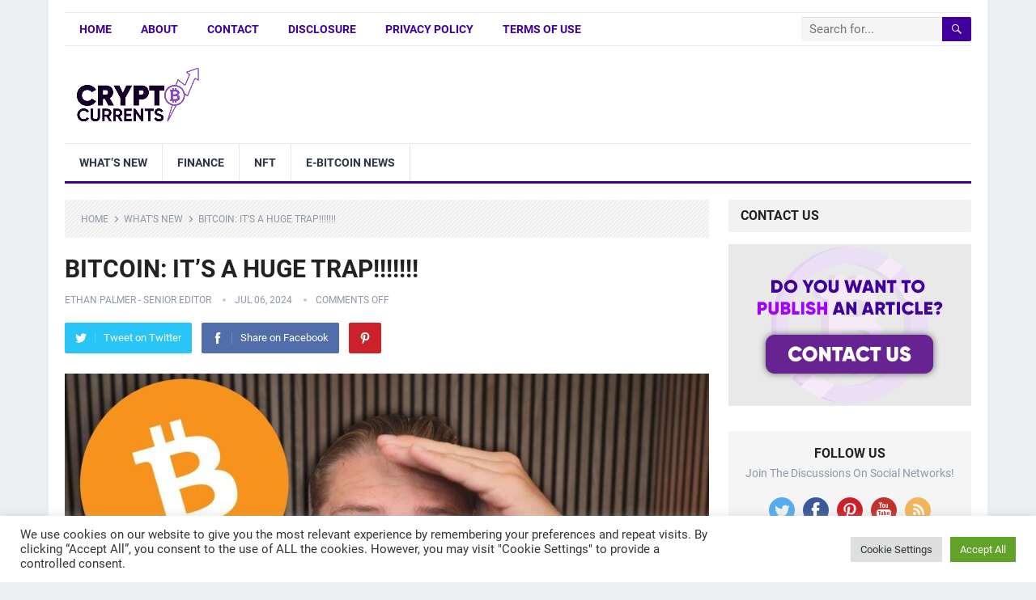

--- FILE ---
content_type: text/html; charset=UTF-8
request_url: https://www.cryptocurrents.net/bitcoin-its-a-huge-trap/
body_size: 19497
content:
<!DOCTYPE html>
<html lang="en-US">
<head>
<meta charset="UTF-8">
<meta name="viewport" content="width=device-width, initial-scale=1">
<meta http-equiv="X-UA-Compatible" content="IE=edge">
<meta name="HandheldFriendly" content="true">
<link rel="profile" href="http://gmpg.org/xfn/11">
<link rel="icon" type="image/png" href="http://www.cryptocurrents.net/wp-content/uploads/2024/01/cryptocurrents-favicon.png" />
<meta name='robots' content='index, follow, max-image-preview:large, max-snippet:-1, max-video-preview:-1' />
<!-- This site is optimized with the Yoast SEO plugin v23.3 - https://yoast.com/wordpress/plugins/seo/ -->
<title>BITCOIN: IT&#039;S A HUGE TRAP!!!!!!!</title>
<meta name="description" content="As a team, we have delved deep into the world of cryptocurrency to uncover the truth about Bitcoin. Join us as we unravel the mysteries surrounding this digital currency and explore why some believe it to be a massive trap.&hellip;" />
<link rel="canonical" href="https://www.cryptocurrents.net/bitcoin-its-a-huge-trap/" />
<meta property="og:locale" content="en_US" />
<meta property="og:type" content="article" />
<meta property="og:title" content="BITCOIN: IT&#039;S A HUGE TRAP!!!!!!!" />
<meta property="og:description" content="As a team, we have delved deep into the world of cryptocurrency to uncover the truth about Bitcoin. Join us as we unravel the mysteries surrounding this digital currency and explore why some believe it to be a massive trap.&hellip;" />
<meta property="og:url" content="https://www.cryptocurrents.net/bitcoin-its-a-huge-trap/" />
<meta property="og:site_name" content="Crypto Currents" />
<meta property="article:publisher" content="https://www.facebook.com/CyptoCurrents/" />
<meta property="article:published_time" content="2024-07-06T09:36:51+00:00" />
<meta name="author" content="Ethan Palmer - Senior Editor" />
<meta name="twitter:card" content="summary_large_image" />
<meta name="twitter:creator" content="@CryptoCurrentss" />
<meta name="twitter:site" content="@CryptoCurrentss" />
<meta name="twitter:label1" content="Written by" />
<meta name="twitter:data1" content="Ethan Palmer - Senior Editor" />
<meta name="twitter:label2" content="Est. reading time" />
<meta name="twitter:data2" content="3 minutes" />
<!-- / Yoast SEO plugin. -->
<script type='application/javascript'  id='pys-version-script'>console.log('PixelYourSite Free version 9.7.1');</script>
<link rel='dns-prefetch' href='//www.cryptocurrents.net' />
<link rel='dns-prefetch' href='//www.googletagmanager.com' />
<link rel='dns-prefetch' href='//pagead2.googlesyndication.com' />
<link rel="alternate" type="application/rss+xml" title="Crypto Currents &raquo; Feed" href="https://www.cryptocurrents.net/feed/" />
<link rel='stylesheet' id='wp-block-library-css' href='//www.cryptocurrents.net/wp-content/cache/wpfc-minified/d2jn7p53/duanu.css' type='text/css' media='all' />
<style id='wp-block-library-theme-inline-css' type='text/css'>
.wp-block-audio :where(figcaption){color:#555;font-size:13px;text-align:center}.is-dark-theme .wp-block-audio :where(figcaption){color:#ffffffa6}.wp-block-audio{margin:0 0 1em}.wp-block-code{border:1px solid #ccc;border-radius:4px;font-family:Menlo,Consolas,monaco,monospace;padding:.8em 1em}.wp-block-embed :where(figcaption){color:#555;font-size:13px;text-align:center}.is-dark-theme .wp-block-embed :where(figcaption){color:#ffffffa6}.wp-block-embed{margin:0 0 1em}.blocks-gallery-caption{color:#555;font-size:13px;text-align:center}.is-dark-theme .blocks-gallery-caption{color:#ffffffa6}:root :where(.wp-block-image figcaption){color:#555;font-size:13px;text-align:center}.is-dark-theme :root :where(.wp-block-image figcaption){color:#ffffffa6}.wp-block-image{margin:0 0 1em}.wp-block-pullquote{border-bottom:4px solid;border-top:4px solid;color:currentColor;margin-bottom:1.75em}.wp-block-pullquote cite,.wp-block-pullquote footer,.wp-block-pullquote__citation{color:currentColor;font-size:.8125em;font-style:normal;text-transform:uppercase}.wp-block-quote{border-left:.25em solid;margin:0 0 1.75em;padding-left:1em}.wp-block-quote cite,.wp-block-quote footer{color:currentColor;font-size:.8125em;font-style:normal;position:relative}.wp-block-quote.has-text-align-right{border-left:none;border-right:.25em solid;padding-left:0;padding-right:1em}.wp-block-quote.has-text-align-center{border:none;padding-left:0}.wp-block-quote.is-large,.wp-block-quote.is-style-large,.wp-block-quote.is-style-plain{border:none}.wp-block-search .wp-block-search__label{font-weight:700}.wp-block-search__button{border:1px solid #ccc;padding:.375em .625em}:where(.wp-block-group.has-background){padding:1.25em 2.375em}.wp-block-separator.has-css-opacity{opacity:.4}.wp-block-separator{border:none;border-bottom:2px solid;margin-left:auto;margin-right:auto}.wp-block-separator.has-alpha-channel-opacity{opacity:1}.wp-block-separator:not(.is-style-wide):not(.is-style-dots){width:100px}.wp-block-separator.has-background:not(.is-style-dots){border-bottom:none;height:1px}.wp-block-separator.has-background:not(.is-style-wide):not(.is-style-dots){height:2px}.wp-block-table{margin:0 0 1em}.wp-block-table td,.wp-block-table th{word-break:normal}.wp-block-table :where(figcaption){color:#555;font-size:13px;text-align:center}.is-dark-theme .wp-block-table :where(figcaption){color:#ffffffa6}.wp-block-video :where(figcaption){color:#555;font-size:13px;text-align:center}.is-dark-theme .wp-block-video :where(figcaption){color:#ffffffa6}.wp-block-video{margin:0 0 1em}:root :where(.wp-block-template-part.has-background){margin-bottom:0;margin-top:0;padding:1.25em 2.375em}
</style>
<style id='classic-theme-styles-inline-css' type='text/css'>
/*! This file is auto-generated */
.wp-block-button__link{color:#fff;background-color:#32373c;border-radius:9999px;box-shadow:none;text-decoration:none;padding:calc(.667em + 2px) calc(1.333em + 2px);font-size:1.125em}.wp-block-file__button{background:#32373c;color:#fff;text-decoration:none}
</style>
<style id='global-styles-inline-css' type='text/css'>
:root{--wp--preset--aspect-ratio--square: 1;--wp--preset--aspect-ratio--4-3: 4/3;--wp--preset--aspect-ratio--3-4: 3/4;--wp--preset--aspect-ratio--3-2: 3/2;--wp--preset--aspect-ratio--2-3: 2/3;--wp--preset--aspect-ratio--16-9: 16/9;--wp--preset--aspect-ratio--9-16: 9/16;--wp--preset--color--black: #000000;--wp--preset--color--cyan-bluish-gray: #abb8c3;--wp--preset--color--white: #ffffff;--wp--preset--color--pale-pink: #f78da7;--wp--preset--color--vivid-red: #cf2e2e;--wp--preset--color--luminous-vivid-orange: #ff6900;--wp--preset--color--luminous-vivid-amber: #fcb900;--wp--preset--color--light-green-cyan: #7bdcb5;--wp--preset--color--vivid-green-cyan: #00d084;--wp--preset--color--pale-cyan-blue: #8ed1fc;--wp--preset--color--vivid-cyan-blue: #0693e3;--wp--preset--color--vivid-purple: #9b51e0;--wp--preset--gradient--vivid-cyan-blue-to-vivid-purple: linear-gradient(135deg,rgba(6,147,227,1) 0%,rgb(155,81,224) 100%);--wp--preset--gradient--light-green-cyan-to-vivid-green-cyan: linear-gradient(135deg,rgb(122,220,180) 0%,rgb(0,208,130) 100%);--wp--preset--gradient--luminous-vivid-amber-to-luminous-vivid-orange: linear-gradient(135deg,rgba(252,185,0,1) 0%,rgba(255,105,0,1) 100%);--wp--preset--gradient--luminous-vivid-orange-to-vivid-red: linear-gradient(135deg,rgba(255,105,0,1) 0%,rgb(207,46,46) 100%);--wp--preset--gradient--very-light-gray-to-cyan-bluish-gray: linear-gradient(135deg,rgb(238,238,238) 0%,rgb(169,184,195) 100%);--wp--preset--gradient--cool-to-warm-spectrum: linear-gradient(135deg,rgb(74,234,220) 0%,rgb(151,120,209) 20%,rgb(207,42,186) 40%,rgb(238,44,130) 60%,rgb(251,105,98) 80%,rgb(254,248,76) 100%);--wp--preset--gradient--blush-light-purple: linear-gradient(135deg,rgb(255,206,236) 0%,rgb(152,150,240) 100%);--wp--preset--gradient--blush-bordeaux: linear-gradient(135deg,rgb(254,205,165) 0%,rgb(254,45,45) 50%,rgb(107,0,62) 100%);--wp--preset--gradient--luminous-dusk: linear-gradient(135deg,rgb(255,203,112) 0%,rgb(199,81,192) 50%,rgb(65,88,208) 100%);--wp--preset--gradient--pale-ocean: linear-gradient(135deg,rgb(255,245,203) 0%,rgb(182,227,212) 50%,rgb(51,167,181) 100%);--wp--preset--gradient--electric-grass: linear-gradient(135deg,rgb(202,248,128) 0%,rgb(113,206,126) 100%);--wp--preset--gradient--midnight: linear-gradient(135deg,rgb(2,3,129) 0%,rgb(40,116,252) 100%);--wp--preset--font-size--small: 13px;--wp--preset--font-size--medium: 20px;--wp--preset--font-size--large: 36px;--wp--preset--font-size--x-large: 42px;--wp--preset--spacing--20: 0.44rem;--wp--preset--spacing--30: 0.67rem;--wp--preset--spacing--40: 1rem;--wp--preset--spacing--50: 1.5rem;--wp--preset--spacing--60: 2.25rem;--wp--preset--spacing--70: 3.38rem;--wp--preset--spacing--80: 5.06rem;--wp--preset--shadow--natural: 6px 6px 9px rgba(0, 0, 0, 0.2);--wp--preset--shadow--deep: 12px 12px 50px rgba(0, 0, 0, 0.4);--wp--preset--shadow--sharp: 6px 6px 0px rgba(0, 0, 0, 0.2);--wp--preset--shadow--outlined: 6px 6px 0px -3px rgba(255, 255, 255, 1), 6px 6px rgba(0, 0, 0, 1);--wp--preset--shadow--crisp: 6px 6px 0px rgba(0, 0, 0, 1);}:where(.is-layout-flex){gap: 0.5em;}:where(.is-layout-grid){gap: 0.5em;}body .is-layout-flex{display: flex;}.is-layout-flex{flex-wrap: wrap;align-items: center;}.is-layout-flex > :is(*, div){margin: 0;}body .is-layout-grid{display: grid;}.is-layout-grid > :is(*, div){margin: 0;}:where(.wp-block-columns.is-layout-flex){gap: 2em;}:where(.wp-block-columns.is-layout-grid){gap: 2em;}:where(.wp-block-post-template.is-layout-flex){gap: 1.25em;}:where(.wp-block-post-template.is-layout-grid){gap: 1.25em;}.has-black-color{color: var(--wp--preset--color--black) !important;}.has-cyan-bluish-gray-color{color: var(--wp--preset--color--cyan-bluish-gray) !important;}.has-white-color{color: var(--wp--preset--color--white) !important;}.has-pale-pink-color{color: var(--wp--preset--color--pale-pink) !important;}.has-vivid-red-color{color: var(--wp--preset--color--vivid-red) !important;}.has-luminous-vivid-orange-color{color: var(--wp--preset--color--luminous-vivid-orange) !important;}.has-luminous-vivid-amber-color{color: var(--wp--preset--color--luminous-vivid-amber) !important;}.has-light-green-cyan-color{color: var(--wp--preset--color--light-green-cyan) !important;}.has-vivid-green-cyan-color{color: var(--wp--preset--color--vivid-green-cyan) !important;}.has-pale-cyan-blue-color{color: var(--wp--preset--color--pale-cyan-blue) !important;}.has-vivid-cyan-blue-color{color: var(--wp--preset--color--vivid-cyan-blue) !important;}.has-vivid-purple-color{color: var(--wp--preset--color--vivid-purple) !important;}.has-black-background-color{background-color: var(--wp--preset--color--black) !important;}.has-cyan-bluish-gray-background-color{background-color: var(--wp--preset--color--cyan-bluish-gray) !important;}.has-white-background-color{background-color: var(--wp--preset--color--white) !important;}.has-pale-pink-background-color{background-color: var(--wp--preset--color--pale-pink) !important;}.has-vivid-red-background-color{background-color: var(--wp--preset--color--vivid-red) !important;}.has-luminous-vivid-orange-background-color{background-color: var(--wp--preset--color--luminous-vivid-orange) !important;}.has-luminous-vivid-amber-background-color{background-color: var(--wp--preset--color--luminous-vivid-amber) !important;}.has-light-green-cyan-background-color{background-color: var(--wp--preset--color--light-green-cyan) !important;}.has-vivid-green-cyan-background-color{background-color: var(--wp--preset--color--vivid-green-cyan) !important;}.has-pale-cyan-blue-background-color{background-color: var(--wp--preset--color--pale-cyan-blue) !important;}.has-vivid-cyan-blue-background-color{background-color: var(--wp--preset--color--vivid-cyan-blue) !important;}.has-vivid-purple-background-color{background-color: var(--wp--preset--color--vivid-purple) !important;}.has-black-border-color{border-color: var(--wp--preset--color--black) !important;}.has-cyan-bluish-gray-border-color{border-color: var(--wp--preset--color--cyan-bluish-gray) !important;}.has-white-border-color{border-color: var(--wp--preset--color--white) !important;}.has-pale-pink-border-color{border-color: var(--wp--preset--color--pale-pink) !important;}.has-vivid-red-border-color{border-color: var(--wp--preset--color--vivid-red) !important;}.has-luminous-vivid-orange-border-color{border-color: var(--wp--preset--color--luminous-vivid-orange) !important;}.has-luminous-vivid-amber-border-color{border-color: var(--wp--preset--color--luminous-vivid-amber) !important;}.has-light-green-cyan-border-color{border-color: var(--wp--preset--color--light-green-cyan) !important;}.has-vivid-green-cyan-border-color{border-color: var(--wp--preset--color--vivid-green-cyan) !important;}.has-pale-cyan-blue-border-color{border-color: var(--wp--preset--color--pale-cyan-blue) !important;}.has-vivid-cyan-blue-border-color{border-color: var(--wp--preset--color--vivid-cyan-blue) !important;}.has-vivid-purple-border-color{border-color: var(--wp--preset--color--vivid-purple) !important;}.has-vivid-cyan-blue-to-vivid-purple-gradient-background{background: var(--wp--preset--gradient--vivid-cyan-blue-to-vivid-purple) !important;}.has-light-green-cyan-to-vivid-green-cyan-gradient-background{background: var(--wp--preset--gradient--light-green-cyan-to-vivid-green-cyan) !important;}.has-luminous-vivid-amber-to-luminous-vivid-orange-gradient-background{background: var(--wp--preset--gradient--luminous-vivid-amber-to-luminous-vivid-orange) !important;}.has-luminous-vivid-orange-to-vivid-red-gradient-background{background: var(--wp--preset--gradient--luminous-vivid-orange-to-vivid-red) !important;}.has-very-light-gray-to-cyan-bluish-gray-gradient-background{background: var(--wp--preset--gradient--very-light-gray-to-cyan-bluish-gray) !important;}.has-cool-to-warm-spectrum-gradient-background{background: var(--wp--preset--gradient--cool-to-warm-spectrum) !important;}.has-blush-light-purple-gradient-background{background: var(--wp--preset--gradient--blush-light-purple) !important;}.has-blush-bordeaux-gradient-background{background: var(--wp--preset--gradient--blush-bordeaux) !important;}.has-luminous-dusk-gradient-background{background: var(--wp--preset--gradient--luminous-dusk) !important;}.has-pale-ocean-gradient-background{background: var(--wp--preset--gradient--pale-ocean) !important;}.has-electric-grass-gradient-background{background: var(--wp--preset--gradient--electric-grass) !important;}.has-midnight-gradient-background{background: var(--wp--preset--gradient--midnight) !important;}.has-small-font-size{font-size: var(--wp--preset--font-size--small) !important;}.has-medium-font-size{font-size: var(--wp--preset--font-size--medium) !important;}.has-large-font-size{font-size: var(--wp--preset--font-size--large) !important;}.has-x-large-font-size{font-size: var(--wp--preset--font-size--x-large) !important;}
:where(.wp-block-post-template.is-layout-flex){gap: 1.25em;}:where(.wp-block-post-template.is-layout-grid){gap: 1.25em;}
:where(.wp-block-columns.is-layout-flex){gap: 2em;}:where(.wp-block-columns.is-layout-grid){gap: 2em;}
:root :where(.wp-block-pullquote){font-size: 1.5em;line-height: 1.6;}
</style>
<link rel='stylesheet' id='wphb-1-css' href='//www.cryptocurrents.net/wp-content/cache/wpfc-minified/ke0esln6/dub0l.css' type='text/css' media='all' />
<style id='wphb-1-inline-css' type='text/css'>
div#ez-toc-container .ez-toc-title {font-size: 120%;}div#ez-toc-container .ez-toc-title {font-weight: 500;}div#ez-toc-container ul li {font-size: 95%;}div#ez-toc-container ul li {font-weight: 500;}div#ez-toc-container nav ul ul li {font-size: 90%;}
.ez-toc-container-direction {direction: ltr;}.ez-toc-counter ul{counter-reset: item ;}.ez-toc-counter nav ul li a::before {content: counters(item, '.', decimal) '. ';display: inline-block;counter-increment: item;flex-grow: 0;flex-shrink: 0;margin-right: .2em; float: left; }.ez-toc-widget-direction {direction: ltr;}.ez-toc-widget-container ul{counter-reset: item ;}.ez-toc-widget-container nav ul li a::before {content: counters(item, '.', decimal) '. ';display: inline-block;counter-increment: item;flex-grow: 0;flex-shrink: 0;margin-right: .2em; float: left; }
</style>
<link rel="preload" as="style" href="//www.cryptocurrents.net/wp-content/uploads/omgf/omgf-stylesheet-85/omgf-stylesheet-85.css?ver=1678801905" /><link rel='stylesheet' id='demo_fonts-css' href='//www.cryptocurrents.net/wp-content/cache/wpfc-minified/1w2bgr2/duanu.css' type='text/css' media='screen' />
<link rel='stylesheet' id='standard_pro-style-css' href='//www.cryptocurrents.net/wp-content/cache/wpfc-minified/mlwzlhc8/dub0l.css' type='text/css' media='all' />
<link rel='stylesheet' id='genericons-style-css' href='//www.cryptocurrents.net/wp-content/cache/wpfc-minified/qud2gvze/duanu.css' type='text/css' media='all' />
<link rel='stylesheet' id='responsive-style-css' href='//www.cryptocurrents.net/wp-content/cache/wpfc-minified/1gjr7yew/dub0l.css' type='text/css' media='all' />
<script type="text/javascript" src="https://www.cryptocurrents.net/wp-content/uploads/hummingbird-assets/2c82a168a78242c77852b5ece6d9f680.js" id="wphb-2-js"></script>
<script type="text/javascript" id="wphb-3-js-extra">
/* <![CDATA[ */
var pysOptions = {"staticEvents":{"facebook":{"init_event":[{"delay":0,"type":"static","name":"PageView","pixelIds":["419746192897247"],"eventID":"718d6ceb-dfdb-4b83-887c-24f09c4be153","params":{"post_category":"What's New","page_title":"BITCOIN: IT'S A HUGE TRAP!!!!!!!","post_type":"post","post_id":19802,"plugin":"PixelYourSite","user_role":"guest","event_url":"www.cryptocurrents.net\/bitcoin-its-a-huge-trap\/"},"e_id":"init_event","ids":[],"hasTimeWindow":false,"timeWindow":0,"woo_order":"","edd_order":""}]}},"dynamicEvents":{"automatic_event_form":{"facebook":{"delay":0,"type":"dyn","name":"Form","pixelIds":["419746192897247"],"eventID":"bb3905e0-3867-4945-aa8c-eb6c16698c56","params":{"page_title":"BITCOIN: IT'S A HUGE TRAP!!!!!!!","post_type":"post","post_id":19802,"plugin":"PixelYourSite","user_role":"guest","event_url":"www.cryptocurrents.net\/bitcoin-its-a-huge-trap\/"},"e_id":"automatic_event_form","ids":[],"hasTimeWindow":false,"timeWindow":0,"woo_order":"","edd_order":""},"ga":{"delay":0,"type":"dyn","name":"Form","trackingIds":["G-R1BKC058XH"],"eventID":"bb3905e0-3867-4945-aa8c-eb6c16698c56","params":{"page_title":"BITCOIN: IT'S A HUGE TRAP!!!!!!!","post_type":"post","post_id":19802,"plugin":"PixelYourSite","user_role":"guest","event_url":"www.cryptocurrents.net\/bitcoin-its-a-huge-trap\/"},"e_id":"automatic_event_form","ids":[],"hasTimeWindow":false,"timeWindow":0,"pixelIds":[],"woo_order":"","edd_order":""}},"automatic_event_download":{"facebook":{"delay":0,"type":"dyn","name":"Download","extensions":["","doc","exe","js","pdf","ppt","tgz","zip","xls"],"pixelIds":["419746192897247"],"eventID":"162ca2e3-8462-44e0-bfdd-1df4adaeb586","params":{"page_title":"BITCOIN: IT'S A HUGE TRAP!!!!!!!","post_type":"post","post_id":19802,"plugin":"PixelYourSite","user_role":"guest","event_url":"www.cryptocurrents.net\/bitcoin-its-a-huge-trap\/"},"e_id":"automatic_event_download","ids":[],"hasTimeWindow":false,"timeWindow":0,"woo_order":"","edd_order":""},"ga":{"delay":0,"type":"dyn","name":"Download","extensions":["","doc","exe","js","pdf","ppt","tgz","zip","xls"],"trackingIds":["G-R1BKC058XH"],"eventID":"162ca2e3-8462-44e0-bfdd-1df4adaeb586","params":{"page_title":"BITCOIN: IT'S A HUGE TRAP!!!!!!!","post_type":"post","post_id":19802,"plugin":"PixelYourSite","user_role":"guest","event_url":"www.cryptocurrents.net\/bitcoin-its-a-huge-trap\/"},"e_id":"automatic_event_download","ids":[],"hasTimeWindow":false,"timeWindow":0,"pixelIds":[],"woo_order":"","edd_order":""}},"automatic_event_comment":{"facebook":{"delay":0,"type":"dyn","name":"Comment","pixelIds":["419746192897247"],"eventID":"5d6f5049-786a-418f-b6b1-31f8a2e6e3cc","params":{"page_title":"BITCOIN: IT'S A HUGE TRAP!!!!!!!","post_type":"post","post_id":19802,"plugin":"PixelYourSite","user_role":"guest","event_url":"www.cryptocurrents.net\/bitcoin-its-a-huge-trap\/"},"e_id":"automatic_event_comment","ids":[],"hasTimeWindow":false,"timeWindow":0,"woo_order":"","edd_order":""},"ga":{"delay":0,"type":"dyn","name":"Comment","trackingIds":["G-R1BKC058XH"],"eventID":"5d6f5049-786a-418f-b6b1-31f8a2e6e3cc","params":{"page_title":"BITCOIN: IT'S A HUGE TRAP!!!!!!!","post_type":"post","post_id":19802,"plugin":"PixelYourSite","user_role":"guest","event_url":"www.cryptocurrents.net\/bitcoin-its-a-huge-trap\/"},"e_id":"automatic_event_comment","ids":[],"hasTimeWindow":false,"timeWindow":0,"pixelIds":[],"woo_order":"","edd_order":""}}},"triggerEvents":[],"triggerEventTypes":[],"facebook":{"pixelIds":["419746192897247"],"advancedMatching":[],"advancedMatchingEnabled":false,"removeMetadata":false,"contentParams":{"post_type":"post","post_id":19802,"content_name":"BITCOIN: IT'S A HUGE TRAP!!!!!!!","categories":"What's New","tags":""},"commentEventEnabled":true,"wooVariableAsSimple":false,"downloadEnabled":true,"formEventEnabled":true,"serverApiEnabled":false,"wooCRSendFromServer":false,"send_external_id":null},"ga":{"trackingIds":["G-R1BKC058XH"],"commentEventEnabled":true,"downloadEnabled":true,"formEventEnabled":true,"crossDomainEnabled":false,"crossDomainAcceptIncoming":false,"crossDomainDomains":[],"isDebugEnabled":[],"serverContainerUrls":{"G-R1BKC058XH":{"enable_server_container":"1","server_container_url":"","transport_url":""}},"additionalConfig":{"G-R1BKC058XH":{"first_party_collection":true}},"disableAdvertisingFeatures":false,"disableAdvertisingPersonalization":false,"wooVariableAsSimple":true,"custom_page_view_event":false},"debug":"","siteUrl":"https:\/\/www.cryptocurrents.net","ajaxUrl":"https:\/\/www.cryptocurrents.net\/wp-admin\/admin-ajax.php","ajax_event":"bb996173d5","enable_remove_download_url_param":"1","cookie_duration":"7","last_visit_duration":"60","enable_success_send_form":"","ajaxForServerEvent":"1","ajaxForServerStaticEvent":"1","send_external_id":"1","external_id_expire":"180","google_consent_mode":"1","gdpr":{"ajax_enabled":true,"all_disabled_by_api":true,"facebook_disabled_by_api":false,"analytics_disabled_by_api":false,"google_ads_disabled_by_api":false,"pinterest_disabled_by_api":false,"bing_disabled_by_api":false,"externalID_disabled_by_api":false,"facebook_prior_consent_enabled":true,"analytics_prior_consent_enabled":true,"google_ads_prior_consent_enabled":null,"pinterest_prior_consent_enabled":true,"bing_prior_consent_enabled":true,"cookiebot_integration_enabled":false,"cookiebot_facebook_consent_category":"marketing","cookiebot_analytics_consent_category":"statistics","cookiebot_tiktok_consent_category":"marketing","cookiebot_google_ads_consent_category":null,"cookiebot_pinterest_consent_category":"marketing","cookiebot_bing_consent_category":"marketing","consent_magic_integration_enabled":false,"real_cookie_banner_integration_enabled":false,"cookie_notice_integration_enabled":false,"cookie_law_info_integration_enabled":true,"analytics_storage":{"enabled":true,"value":"granted","filter":false},"ad_storage":{"enabled":true,"value":"granted","filter":false},"ad_user_data":{"enabled":true,"value":"granted","filter":false},"ad_personalization":{"enabled":true,"value":"granted","filter":false}},"cookie":{"disabled_all_cookie":false,"disabled_start_session_cookie":false,"disabled_advanced_form_data_cookie":false,"disabled_landing_page_cookie":false,"disabled_first_visit_cookie":false,"disabled_trafficsource_cookie":false,"disabled_utmTerms_cookie":false,"disabled_utmId_cookie":false},"tracking_analytics":{"TrafficSource":"direct","TrafficLanding":"undefined","TrafficUtms":[],"TrafficUtmsId":[]},"woo":{"enabled":false},"edd":{"enabled":false}};;;var mailup_params = {"ajax_url":"https:\/\/www.cryptocurrents.net\/wp-admin\/admin-ajax.php","ajaxNonce":"56db486dcb"};;;var Cli_Data = {"nn_cookie_ids":[],"cookielist":[],"non_necessary_cookies":[],"ccpaEnabled":"","ccpaRegionBased":"","ccpaBarEnabled":"","strictlyEnabled":["necessary","obligatoire"],"ccpaType":"gdpr","js_blocking":"1","custom_integration":"","triggerDomRefresh":"","secure_cookies":""};
var cli_cookiebar_settings = {"animate_speed_hide":"500","animate_speed_show":"500","background":"#FFF","border":"#b1a6a6c2","border_on":"","button_1_button_colour":"#61a229","button_1_button_hover":"#4e8221","button_1_link_colour":"#fff","button_1_as_button":"1","button_1_new_win":"","button_2_button_colour":"#333","button_2_button_hover":"#292929","button_2_link_colour":"#444","button_2_as_button":"","button_2_hidebar":"","button_3_button_colour":"#dedfe0","button_3_button_hover":"#b2b2b3","button_3_link_colour":"#333333","button_3_as_button":"1","button_3_new_win":"","button_4_button_colour":"#dedfe0","button_4_button_hover":"#b2b2b3","button_4_link_colour":"#333333","button_4_as_button":"1","button_7_button_colour":"#61a229","button_7_button_hover":"#4e8221","button_7_link_colour":"#fff","button_7_as_button":"1","button_7_new_win":"","font_family":"inherit","header_fix":"","notify_animate_hide":"1","notify_animate_show":"","notify_div_id":"#cookie-law-info-bar","notify_position_horizontal":"right","notify_position_vertical":"bottom","scroll_close":"","scroll_close_reload":"","accept_close_reload":"","reject_close_reload":"","showagain_tab":"","showagain_background":"#fff","showagain_border":"#000","showagain_div_id":"#cookie-law-info-again","showagain_x_position":"100px","text":"#333333","show_once_yn":"","show_once":"10000","logging_on":"","as_popup":"","popup_overlay":"1","bar_heading_text":"","cookie_bar_as":"banner","popup_showagain_position":"bottom-right","widget_position":"left"};
var log_object = {"ajax_url":"https:\/\/www.cryptocurrents.net\/wp-admin\/admin-ajax.php"};
/* ]]> */
</script>
<script type="text/javascript" src="https://www.cryptocurrents.net/wp-content/uploads/hummingbird-assets/ccdadb781ffe2e3e550be6ef547490cc.js" id="wphb-3-js"></script>
<!-- Google tag (gtag.js) snippet added by Site Kit -->
<!-- Google Analytics snippet added by Site Kit -->
<script type="text/javascript" src="https://www.googletagmanager.com/gtag/js?id=GT-WR999G5" id="google_gtagjs-js" async></script>
<script type="text/javascript" id="google_gtagjs-js-after">
/* <![CDATA[ */
window.dataLayer = window.dataLayer || [];function gtag(){dataLayer.push(arguments);}
gtag("set","linker",{"domains":["www.cryptocurrents.net"]});
gtag("js", new Date());
gtag("set", "developer_id.dZTNiMT", true);
gtag("config", "GT-WR999G5");
/* ]]> */
</script>
<!-- End Google tag (gtag.js) snippet added by Site Kit -->
<link rel="https://api.w.org/" href="https://www.cryptocurrents.net/wp-json/" /><link rel="alternate" title="JSON" type="application/json" href="https://www.cryptocurrents.net/wp-json/wp/v2/posts/19802" /><link rel="EditURI" type="application/rsd+xml" title="RSD" href="https://www.cryptocurrents.net/xmlrpc.php?rsd" />
<meta name="generator" content="WordPress 6.6.1" />
<link rel='shortlink' href='https://www.cryptocurrents.net/?p=19802' />
<link rel="alternate" title="oEmbed (JSON)" type="application/json+oembed" href="https://www.cryptocurrents.net/wp-json/oembed/1.0/embed?url=https%3A%2F%2Fwww.cryptocurrents.net%2Fbitcoin-its-a-huge-trap%2F" />
<link rel="alternate" title="oEmbed (XML)" type="text/xml+oembed" href="https://www.cryptocurrents.net/wp-json/oembed/1.0/embed?url=https%3A%2F%2Fwww.cryptocurrents.net%2Fbitcoin-its-a-huge-trap%2F&#038;format=xml" />
<!-- GA Google Analytics @ https://m0n.co/ga -->
<script async src="https://www.googletagmanager.com/gtag/js?id=G-R1BKC058XH"></script>
<script>
window.dataLayer = window.dataLayer || [];
function gtag(){dataLayer.push(arguments);}
gtag('js', new Date());
gtag('config', 'G-R1BKC058XH');
</script>
<meta name="generator" content="Site Kit by Google 1.134.0" /><meta name="facebook-domain-verification" content="sfkcut9u4pltwe5zi5hgkc3ldpj20k" />
<meta name="ahrefs-site-verification" content="e2656188f7dbc0efe936abd384f3b39eda687766b42fcef90bd5cfba514b0e17">
<!-- Facebook Pixel Code -->
<script>
!function(f,b,e,v,n,t,s)
{if(f.fbq)return;n=f.fbq=function(){n.callMethod?
n.callMethod.apply(n,arguments):n.queue.push(arguments)};
if(!f._fbq)f._fbq=n;n.push=n;n.loaded=!0;n.version='2.0';
n.queue=[];t=b.createElement(e);t.async=!0;
t.src=v;s=b.getElementsByTagName(e)[0];
s.parentNode.insertBefore(t,s)}(window, document,'script',
'https://connect.facebook.net/en_US/fbevents.js');
fbq('init', '605447007239915');
fbq('track', 'PageView');
</script>
<noscript><img height="1" width="1" style="display:none"
src="https://www.facebook.com/tr?id=605447007239915&ev=PageView&noscript=1"
/></noscript>
<!-- End Facebook Pixel Code -->
<script async src="https://pagead2.googlesyndication.com/pagead/js/adsbygoogle.js?client=ca-pub-9807586190722531"
crossorigin="anonymous"></script>
<script type="application/ld+json">
{
"@context": "http://schema.org",
"@type": "VideoObject",
"name": "BITCOIN: IT&#8217;S A HUGE TRAP!!!!!!!",
"description": "As a team, we have delved deep into the world of cryptocurrency to uncover the truth about Bitcoin. Join us as we unravel the mysteries surrounding this digital currency and explore why some believe it to be a massive trap.&hellip;",
"thumbnailUrl": "https:\/\/www.cryptocurrents.net\/wp-content\/uploads\/2024\/07\/bitcoin-its-a-huge-trap-3XmWVy5paco.jpg",
"uploadDate": "2024-07-06",
"url": "https:\/\/www.cryptocurrents.net\/bitcoin-its-a-huge-trap\/",
"embedUrl": "https:\/\/www.youtube.com\/embed\/3XmWVy5paco?feature=oembed&autoplay=0&showinfo=0&rel=1&autohide=1&controls=1&fs=1&theme=&hl=en-us",
"creator": {
"@type": "Person",
"name": "Crypto Rover"      }
}
</script>
<!-- Google AdSense meta tags added by Site Kit -->
<meta name="google-adsense-platform-account" content="ca-host-pub-2644536267352236">
<meta name="google-adsense-platform-domain" content="sitekit.withgoogle.com">
<!-- End Google AdSense meta tags added by Site Kit -->
<script type="application/ld+json" class="saswp-schema-markup-output">
[{"@context":"https:\/\/schema.org\/","@type":"VideoObject","@id":"https:\/\/www.cryptocurrents.net\/bitcoin-its-a-huge-trap\/#videoobject","url":"https:\/\/www.cryptocurrents.net\/bitcoin-its-a-huge-trap\/","headline":"BITCOIN: IT&#8217;S A HUGE TRAP!!!!!!!","datePublished":"2024-07-06T09:36:51+00:00","dateModified":"2024-07-06T09:36:51+00:00","description":"As a team, we have delved deep into the world of cryptocurrency to uncover the truth about Bitcoin. Join us as we unravel the mysteries surrounding this digital currency and explore why some believe it to be a massive trap.&hellip;","transcript":"As a team, we have delved deep into the world of cryptocurrency to uncover the truth about Bitcoin. Join us as we unravel the mysteries surrounding this digital currency and explore why some believe it to be a massive trap. Let&#8217;s navigate through the complexities together and shed light on the realities of Bitcoin.  Bitcoin: It&#8217;s a Huge Trap!!!!!!! Introduction Well, folks, hold onto your hats and fasten your seatbelts because we are about to dive headfirst into the ever-exciting world of cryptocurrency with none other than the one and only Crypto Rover! In this exclusive review, we will take a deep dive into the latest video from Crypto Rover as we explore the highs, the lows, and everything in between in the wild world of Bitcoin trading. The Eye-Opening Bitcoin Video In this riveting video, Crypto Rover takes us on a rollercoaster ride through the twists and turns of the Bitcoin market. Let&#8217;s break down the key highlights and revelations that had us on the edge of our seats:   Bullish Divergence Alert: A bullish divergence was spotted on the Bitcoin charts, signaling a potential uptrend in the near future. But is it a sign of good times ahead or a false alarm waiting to strike?   $1.6 Million Long Position: Hold onto your hats, ladies and gentlemen! Crypto Rover has opened a jaw-dropping $1.6 million Bitcoin long position, currently sitting pretty in profit territory. Will this bold move pay off in the end, or are we in for a wild ride?   Hammer Candle Pattern: The Bitcoin daily timeframe reveals a striking hammer candle pattern, hinting at a bullish reversal on the horizon. Is this pattern a glimmer of hope in the tumultuous sea of Bitcoin trading, or is it just another piece of the puzzle?   The Risks and Rewards of Bitcoin Trading As Crypto Rover unravels the mysteries of the Bitcoin market, it&#8217;s crucial to keep in mind the high risks and potential rewards that come hand in hand with trading this digital goldmine:   High Risk Disclaimer: Crypto Rover&#8217;s video comes with a stark disclaimer, reminding viewers of the sky-high risks involved in Bitcoin trading. Remember, folks, always do your due diligence and research before diving headfirst into the Bitcoin frenzy.   Consolidation Phase: The market is currently in a consolidation phase, with whispers of a major rally looming on the horizon. Will this period of calm pave the way for a glorious upward surge, or are we headed towards uncharted waters?   Unveiling the CryptoSea Trading Tools In addition to the heart-pounding updates on the Bitcoin market, Crypto Rover sheds light on the powerful tools at our disposal in the form of the CryptoSea Trading Tools:   Smart Bot: The CryptoSea Smart Bot is a cutting-edge tool designed to streamline our cryptocurrency trading experience. With its intuitive features and advanced algorithms, this bot is a game-changer for traders looking to stay ahead of the curve.   Premium Indicator: On top of the Smart Bot, CryptoSea offers a Premium Indicator for those seeking an extra edge in the volatile world of cryptocurrencies. This premium tool provides invaluable insights and analysis to help navigate the treacherous waters of the crypto market.   Bybit Bonuses Galore But wait, there&#8217;s more! By using a specific link provided by Crypto Rover, we can unlock a treasure trove of bonuses on Bybit:   $500 Trade Bonus: Sign up for a new Bybit account, deposit $100 within 7 days, and claim a free $500 trade to kickstart your trading journey. It&#8217;s a fantastic opportunity to maximize your gains and minimize your risks in the fast-paced world of crypto trading.   $30,000 Deposit Bonus: Bybit also offers a jaw-dropping $30,000 deposit bonus for users who leverage the specific link provided by Crypto Rover. Don&#8217;t miss out on this golden opportunity to supercharge your trading portfolio and take your profits to new heights.   Conclusion As we wrap up our exhilarating journey through the highs and lows of the Bitcoin market with Crypto Rover, one thing is crystal clear: Bitcoin is indeed a huge trap, filled with risks, rewards, and endless possibilities. So, buckle up, dear readers, and brace yourselves for the thrilling adventure that lies ahead in the ever-evolving landscape of cryptocurrency trading!","name":"BITCOIN: IT&#8217;S A HUGE TRAP!!!!!!!","uploadDate":"2024-07-06T09:36:51+00:00","thumbnailUrl":"https:\/\/www.cryptocurrents.net\/wp-content\/uploads\/2024\/07\/bitcoin-its-a-huge-trap-3XmWVy5paco-150x150.jpg","author":{"@type":"Person","name":"Ethan Palmer - Senior Editor","url":"https:\/\/www.cryptocurrents.net\/author\/ethan-palmer-senior-editor\/","sameAs":[],"image":{"@type":"ImageObject","url":"https:\/\/secure.gravatar.com\/avatar\/59f1d008c7e116efd2469ab34ba5bdd1?s=96&d=mm&r=g","height":96,"width":96}},"contentUrl":"https:\/\/www.youtube.com\/embed\/3XmWVy5paco","embedUrl":"https:\/\/www.youtube.com\/embed\/3XmWVy5paco","publisher":{"@type":"Organization","name":"CryptoCurrents.Net","url":"https:\/\/www.cryptocurrents.net"},"image":[{"@type":"ImageObject","@id":"https:\/\/www.cryptocurrents.net\/bitcoin-its-a-huge-trap\/#primaryimage","url":"https:\/\/www.cryptocurrents.net\/wp-content\/uploads\/2024\/07\/bitcoin-its-a-huge-trap-3XmWVy5paco.jpg","width":"1280","height":"720","caption":"BITCOIN: IT&#039;S A HUGE TRAP!!!!!!!"},{"@type":"ImageObject","url":"https:\/\/www.cryptocurrents.net\/wp-content\/uploads\/2024\/07\/bitcoin-its-a-huge-trap-3XmWVy5paco-1200x900.jpg","width":"1200","height":"900","caption":"BITCOIN: IT&#039;S A HUGE TRAP!!!!!!!"},{"@type":"ImageObject","url":"https:\/\/www.cryptocurrents.net\/wp-content\/uploads\/2024\/07\/bitcoin-its-a-huge-trap-3XmWVy5paco-1200x675.jpg","width":"1200","height":"675","caption":"BITCOIN: IT&#039;S A HUGE TRAP!!!!!!!"},{"@type":"ImageObject","url":"https:\/\/www.cryptocurrents.net\/wp-content\/uploads\/2024\/07\/bitcoin-its-a-huge-trap-3XmWVy5paco-720x720.jpg","width":"720","height":"720","caption":"BITCOIN: IT&#039;S A HUGE TRAP!!!!!!!"}]}]
</script>
<!-- Google AdSense snippet added by Site Kit -->
<script type="text/javascript" async="async" src="https://pagead2.googlesyndication.com/pagead/js/adsbygoogle.js?client=ca-pub-5192061617078027&amp;host=ca-host-pub-2644536267352236" crossorigin="anonymous"></script>
<!-- End Google AdSense snippet added by Site Kit -->
<!-- Begin Custom CSS -->
<style type="text/css" id="demo-custom-css">
.primary{color:#41009e;}
</style>
<!-- End Custom CSS -->
<link rel="icon" href="https://www.cryptocurrents.net/wp-content/uploads/2024/01/cryptocurrents-favicon-80x80.png" sizes="32x32" />
<link rel="icon" href="https://www.cryptocurrents.net/wp-content/uploads/2024/01/cryptocurrents-favicon-300x300.png" sizes="192x192" />
<link rel="apple-touch-icon" href="https://www.cryptocurrents.net/wp-content/uploads/2024/01/cryptocurrents-favicon-300x300.png" />
<meta name="msapplication-TileImage" content="https://www.cryptocurrents.net/wp-content/uploads/2024/01/cryptocurrents-favicon-300x300.png" />
<style type="text/css" id="wp-custom-css">
.content-grid .entry-summary {
display: inline;
}		</style>
<style id="wpforms-css-vars-root">
:root {
--wpforms-field-border-radius: 3px;
--wpforms-field-border-style: solid;
--wpforms-field-border-size: 1px;
--wpforms-field-background-color: #ffffff;
--wpforms-field-border-color: rgba( 0, 0, 0, 0.25 );
--wpforms-field-border-color-spare: rgba( 0, 0, 0, 0.25 );
--wpforms-field-text-color: rgba( 0, 0, 0, 0.7 );
--wpforms-field-menu-color: #ffffff;
--wpforms-label-color: rgba( 0, 0, 0, 0.85 );
--wpforms-label-sublabel-color: rgba( 0, 0, 0, 0.55 );
--wpforms-label-error-color: #d63637;
--wpforms-button-border-radius: 3px;
--wpforms-button-border-style: none;
--wpforms-button-border-size: 1px;
--wpforms-button-background-color: #066aab;
--wpforms-button-border-color: #066aab;
--wpforms-button-text-color: #ffffff;
--wpforms-page-break-color: #066aab;
--wpforms-background-image: none;
--wpforms-background-position: center center;
--wpforms-background-repeat: no-repeat;
--wpforms-background-size: cover;
--wpforms-background-width: 100px;
--wpforms-background-height: 100px;
--wpforms-background-color: rgba( 0, 0, 0, 0 );
--wpforms-background-url: none;
--wpforms-container-padding: 0px;
--wpforms-container-border-style: none;
--wpforms-container-border-width: 1px;
--wpforms-container-border-color: #000000;
--wpforms-container-border-radius: 3px;
--wpforms-field-size-input-height: 43px;
--wpforms-field-size-input-spacing: 15px;
--wpforms-field-size-font-size: 16px;
--wpforms-field-size-line-height: 19px;
--wpforms-field-size-padding-h: 14px;
--wpforms-field-size-checkbox-size: 16px;
--wpforms-field-size-sublabel-spacing: 5px;
--wpforms-field-size-icon-size: 1;
--wpforms-label-size-font-size: 16px;
--wpforms-label-size-line-height: 19px;
--wpforms-label-size-sublabel-font-size: 14px;
--wpforms-label-size-sublabel-line-height: 17px;
--wpforms-button-size-font-size: 17px;
--wpforms-button-size-height: 41px;
--wpforms-button-size-padding-h: 15px;
--wpforms-button-size-margin-top: 10px;
--wpforms-container-shadow-size-box-shadow: none;
}
</style><style type="text/css" media="all">
body,
input,
input[type="text"],
input[type="email"],
input[type="url"],
input[type="search"],
input[type="password"],
textarea,
table,
.sidebar .widget_ad .widget-title,
.site-footer .widget_ad .widget-title {
font-family: "Roboto", "Helvetica Neue", Helvetica, Arial, sans-serif;
}
#secondary-menu li a,
.footer-nav li a,
.pagination .page-numbers,
button,
.btn,
input[type="submit"],
input[type="reset"],
input[type="button"],
.comment-form label,
label,
h1,h2,h3,h4,h5,h6 {
font-family: "Roboto", "Helvetica Neue", Helvetica, Arial, sans-serif;
}
a:hover,
.site-header .search-icon:hover span,
#primary-menu li a:link,
#primary-menu li a:visited,
#primary-menu li.sfHover li a,
#secondary-menu li.sfHover li a,	
.sf-menu li li a:hover,
.sf-menu li.sfHover a,
.sf-menu li.current-menu-item a,
.sf-menu li.current-menu-item a:hover,
.breadcrumbs .breadcrumbs-nav a:hover,
.read-more a,
.read-more a:visited,
.entry-title a:hover,
article.hentry .edit-link a,
.author-box a,
.page-content a,
.entry-content a,
.comment-author a,
.comment-content a,
.comment-reply-title small a:hover,
.sidebar .widget a,
.sidebar .widget ul li a:hover,
#site-bottom a:hover,
.author-box a:hover,
.page-content a:hover,
.entry-content a:hover,
.widget_tag_cloud .tagcloud a:hover:before,
.entry-tags .tag-links a:hover:before,
.content-loop .entry-title a:hover,
.content-list .entry-title a:hover,
.content-grid .entry-title a:hover,
article.hentry .edit-link a:hover,
.site-footer .widget ul li a:hover,
.comment-content a:hover,
.pagination .page-numbers.current,
.entry-tags .tag-links a:hover {
color: #41009e;
}
#primary-menu li li a:hover,
#secondary-menu li li a:hover,
#primary-menu li li.current-menu-item a:hover,
#secondary-menu li li.current-menu-item a:hover,	
.widget_tag_cloud .tagcloud a:hover {
color: #41009e !important;
}
.sf-menu li a:hover,
.sf-menu li.sfHover a,
.sf-menu li.current-menu-item a,
.sf-menu li.current-menu-item a:hover,
button,
.btn,
input[type="submit"],
input[type="reset"],
input[type="button"],
.entry-category a,
#back-top a:hover span,
.bx-wrapper .bx-pager.bx-default-pager a:hover,
.bx-wrapper .bx-pager.bx-default-pager a.active,
.bx-wrapper .bx-pager.bx-default-pager a:focus,
.sidebar .widget ul li:before,
.widget_newsletter input[type="submit"],
.widget_newsletter input[type="button"],
.widget_newsletter button,
.pagination .next {
background-color: #41009e;
}
.pagination .next:after {
border-left-color: #41009e;
}
#secondary-bar {
border-bottom-color: #41009e;
}
.header-search,
.sf-menu li a:before {
border-color: #41009e;
}
</style>
</head>
<body class="post-template-default single single-post postid-19802 single-format-standard wp-embed-responsive video-placement-above group-blog">
<div id="page" class="site">
<header id="masthead" class="site-header clear">
<div id="primary-bar" class="container">
<nav id="primary-nav" class="primary-navigation">
<div class="menu-top-menu-container"><ul id="primary-menu" class="sf-menu"><li id="menu-item-5267" class="menu-item menu-item-type-custom menu-item-object-custom menu-item-home menu-item-5267"><a href="https://www.cryptocurrents.net/">Home</a></li>
<li id="menu-item-37" class="menu-item menu-item-type-post_type menu-item-object-page menu-item-37"><a href="https://www.cryptocurrents.net/about/">About</a></li>
<li id="menu-item-38" class="menu-item menu-item-type-post_type menu-item-object-page menu-item-38"><a href="https://www.cryptocurrents.net/contact/">Contact</a></li>
<li id="menu-item-39" class="menu-item menu-item-type-post_type menu-item-object-page menu-item-39"><a href="https://www.cryptocurrents.net/disclosure/">Disclosure</a></li>
<li id="menu-item-40" class="menu-item menu-item-type-post_type menu-item-object-page menu-item-40"><a href="https://www.cryptocurrents.net/privacy-policy/">Privacy Policy</a></li>
<li id="menu-item-41" class="menu-item menu-item-type-post_type menu-item-object-page menu-item-41"><a href="https://www.cryptocurrents.net/terms-of-use/">Terms of Use</a></li>
</ul></div>
</nav><!-- #primary-nav -->
<div class="header-search">
<form id="searchform" method="get" action="https://www.cryptocurrents.net/">
<input type="search" name="s" class="search-input" placeholder="Search for..." autocomplete="off">
<button type="submit" class="search-submit"><span class="genericon genericon-search"></span></button>		
</form>
</div><!-- .header-search -->	
</div><!-- #primary-bar -->
<div class="site-start container">
<div class="site-branding">
<div id="logo">
<span class="helper"></span>
<a href="https://www.cryptocurrents.net/" rel="home">
<img src="https://www.cryptocurrents.net/wp-content/uploads/2024/07/cryptocurrents-logo-new.png" alt=""/>
</a>
</div><!-- #logo -->
</div><!-- .site-branding -->						
</div><!-- .site-start .container -->
<div id="secondary-bar" class="container">
<nav id="secondary-nav" class="secondary-navigation">
<div class="menu-main-menu-container"><ul id="secondary-menu" class="sf-menu"><li id="menu-item-258" class="menu-item menu-item-type-taxonomy menu-item-object-category current-post-ancestor current-menu-parent current-post-parent menu-item-258"><a href="https://www.cryptocurrents.net/whats-new/">What&#8217;s New</a></li>
<li id="menu-item-19775" class="menu-item menu-item-type-taxonomy menu-item-object-category menu-item-19775"><a href="https://www.cryptocurrents.net/finance/">Finance</a></li>
<li id="menu-item-18983" class="menu-item menu-item-type-taxonomy menu-item-object-category menu-item-18983"><a href="https://www.cryptocurrents.net/nft/">NFT</a></li>
<li id="menu-item-17756" class="menu-item menu-item-type-custom menu-item-object-custom menu-item-17756"><a href="https://www.e-bitcoinnews.com/">E-bitcoin news</a></li>
</ul></div>
</nav><!-- #secondary-nav -->
</div><!-- #secondary-bar -->
<span class="mobile-menu-icon">
<span class="menu-icon-open">Menu</span>
<span class="menu-icon-close"><span class="genericon genericon-close"></span></span>		
</span>	
<span class="search-icon">
<span class="genericon genericon-search"></span>
<span class="genericon genericon-close"></span>			
</span>
<div class="mobile-search">
<form id="searchform" method="get" action="https://www.cryptocurrents.net/">
<input type="search" name="s" class="search-input" placeholder="Search for..." autocomplete="off">
<button type="submit" class="search-submit"><span class="genericon genericon-search"></span></button>		
</form>
</div><!-- .header-search -->					
<div class="mobile-menu clear">
<div class="container">
<div class="menu-left"><h3>Pages</h3><div class="menu-top-menu-container"><ul id="primary-mobile-menu" class=""><li class="menu-item menu-item-type-custom menu-item-object-custom menu-item-home menu-item-5267"><a href="https://www.cryptocurrents.net/">Home</a></li>
<li class="menu-item menu-item-type-post_type menu-item-object-page menu-item-37"><a href="https://www.cryptocurrents.net/about/">About</a></li>
<li class="menu-item menu-item-type-post_type menu-item-object-page menu-item-38"><a href="https://www.cryptocurrents.net/contact/">Contact</a></li>
<li class="menu-item menu-item-type-post_type menu-item-object-page menu-item-39"><a href="https://www.cryptocurrents.net/disclosure/">Disclosure</a></li>
<li class="menu-item menu-item-type-post_type menu-item-object-page menu-item-40"><a href="https://www.cryptocurrents.net/privacy-policy/">Privacy Policy</a></li>
<li class="menu-item menu-item-type-post_type menu-item-object-page menu-item-41"><a href="https://www.cryptocurrents.net/terms-of-use/">Terms of Use</a></li>
</ul></div></div><div class="menu-right"><h3>Categories</h3><div class="menu-main-menu-container"><ul id="secondary-mobile-menu" class=""><li class="menu-item menu-item-type-taxonomy menu-item-object-category current-post-ancestor current-menu-parent current-post-parent menu-item-258"><a href="https://www.cryptocurrents.net/whats-new/">What&#8217;s New</a></li>
<li class="menu-item menu-item-type-taxonomy menu-item-object-category menu-item-19775"><a href="https://www.cryptocurrents.net/finance/">Finance</a></li>
<li class="menu-item menu-item-type-taxonomy menu-item-object-category menu-item-18983"><a href="https://www.cryptocurrents.net/nft/">NFT</a></li>
<li class="menu-item menu-item-type-custom menu-item-object-custom menu-item-17756"><a href="https://www.e-bitcoinnews.com/">E-bitcoin news</a></li>
</ul></div></div>
</div><!-- .container -->
</div><!-- .mobile-menu -->					
</header><!-- #masthead -->	
<div id="content" class="site-content container clear">
<div id="primary" class="content-area">
<main id="main" class="site-main" >
<article id="post-19802" class="post-19802 post type-post status-publish format-standard has-post-thumbnail hentry category-whats-new">
<div class="breadcrumbs">
<span class="breadcrumbs-nav">
<a href="https://www.cryptocurrents.net">Home</a>
<span class="post-category"><a href="https://www.cryptocurrents.net/whats-new/" title="View all posts in What's New" >What's New</a> </span>
<span class="post-title">BITCOIN: IT&#8217;S A HUGE TRAP!!!!!!!</span>
</span>
</div>
<header class="entry-header">	
<h1 class="entry-title">BITCOIN: IT&#8217;S A HUGE TRAP!!!!!!!</h1>
<div class="entry-meta">
<span class="entry-author"><a href="https://www.cryptocurrents.net/author/ethan-palmer-senior-editor/" title="Posts by Ethan Palmer - Senior Editor" rel="author">Ethan Palmer - Senior Editor</a></span> 
<span class="entry-date">Jul 06, 2024</span>
<span class="entry-comment"><span class="comments-link">comments off</span></span>
</div><!-- .entry-meta -->
<span class="entry-share clear">
<a class="twitter social-twitter" href="https://twitter.com/intent/tweet?text=BITCOIN%3A+IT%26%238217%3BS+A+HUGE+TRAP%21%21%21%21%21%21%21&amp;url=https%3A%2F%2Fwww.cryptocurrents.net%2Fbitcoin-its-a-huge-trap%2F" target="_blank"><img src="https://www.cryptocurrents.net/wp-content/themes/standard-pro/assets/img/icon-twitter-white.png" alt="Twitter"><span>Tweet on Twitter</span></a>
<a class="facebook social-facebook" href="https://www.facebook.com/sharer/sharer.php?u=https%3A%2F%2Fwww.cryptocurrents.net%2Fbitcoin-its-a-huge-trap%2F" target="_blank"><img src="https://www.cryptocurrents.net/wp-content/themes/standard-pro/assets/img/icon-facebook-white.png" alt="Facebook"><span>Share on Facebook</span></a>
<a class="pinterest social-pinterest" href="https://pinterest.com/pin/create/button/?url=https%3A%2F%2Fwww.cryptocurrents.net%2Fbitcoin-its-a-huge-trap%2F&amp;media=https%3A%2F%2Fwww.cryptocurrents.net%2Fwp-content%2Fuploads%2F2024%2F07%2Fbitcoin-its-a-huge-trap-3XmWVy5paco.jpg" target="_blank"><img src="https://www.cryptocurrents.net/wp-content/themes/standard-pro/assets/img/icon-pinterest-white.png" alt="Pinterest"><span>Pinterest</span></a>
</span><!-- .entry-share -->
</header><!-- .entry-header -->
<div class="entry-content">
<img width="796" height="445" src="https://www.cryptocurrents.net/wp-content/uploads/2024/07/bitcoin-its-a-huge-trap-3XmWVy5paco-796x445.jpg" class="attachment-single_thumb size-single_thumb wp-post-image" alt="BITCOIN: IT&#039;S A HUGE TRAP!!!!!!!" decoding="async" fetchpriority="high" srcset="https://www.cryptocurrents.net/wp-content/uploads/2024/07/bitcoin-its-a-huge-trap-3XmWVy5paco-796x445.jpg 796w, https://www.cryptocurrents.net/wp-content/uploads/2024/07/bitcoin-its-a-huge-trap-3XmWVy5paco-300x169.jpg 300w, https://www.cryptocurrents.net/wp-content/uploads/2024/07/bitcoin-its-a-huge-trap-3XmWVy5paco-383x214.jpg 383w" sizes="(max-width: 796px) 100vw, 796px" />	
<p>As a team, we have delved deep into the world of cryptocurrency to uncover the truth about Bitcoin. Join us as we unravel the mysteries surrounding this digital currency and explore why some believe it to be a massive trap. Let&#8217;s navigate through the complexities together and shed light on the realities of Bitcoin.</p>
<div><iframe width="100%" height="400" src="https://www.youtube.com/embed/3XmWVy5paco" title="YouTube video player" frameborder="0" allow="accelerometer; autoplay; clipboard-write; encrypted-media; gyroscope; picture-in-picture" allowfullscreen></iframe></div>
<h1>Bitcoin: It&#8217;s a Huge Trap!!!!!!!</h1>
<div id="ez-toc-container" class="ez-toc-v2_0_68_1 counter-hierarchy ez-toc-counter ez-toc-grey ez-toc-container-direction">
<div class="ez-toc-title-container">
<p class="ez-toc-title " >Table of Contents</p>
<span class="ez-toc-title-toggle"><a href="#" class="ez-toc-pull-right ez-toc-btn ez-toc-btn-xs ez-toc-btn-default ez-toc-toggle" aria-label="Toggle Table of Content"><span class="ez-toc-js-icon-con"><span class=""><span class="eztoc-hide" style="display:none;">Toggle</span><span class="ez-toc-icon-toggle-span"><svg style="fill: #333333;color:#333333" xmlns="http://www.w3.org/2000/svg" class="list-377408" width="20px" height="20px" viewBox="0 0 24 24" fill="none"><path d="M6 6H4v2h2V6zm14 0H8v2h12V6zM4 11h2v2H4v-2zm16 0H8v2h12v-2zM4 16h2v2H4v-2zm16 0H8v2h12v-2z" fill="currentColor"></path></svg><svg style="fill: #333333;color:#333333" class="arrow-unsorted-368013" xmlns="http://www.w3.org/2000/svg" width="10px" height="10px" viewBox="0 0 24 24" version="1.2" baseProfile="tiny"><path d="M18.2 9.3l-6.2-6.3-6.2 6.3c-.2.2-.3.4-.3.7s.1.5.3.7c.2.2.4.3.7.3h11c.3 0 .5-.1.7-.3.2-.2.3-.5.3-.7s-.1-.5-.3-.7zM5.8 14.7l6.2 6.3 6.2-6.3c.2-.2.3-.5.3-.7s-.1-.5-.3-.7c-.2-.2-.4-.3-.7-.3h-11c-.3 0-.5.1-.7.3-.2.2-.3.5-.3.7s.1.5.3.7z"/></svg></span></span></span></a></span></div>
<nav><ul class='ez-toc-list ez-toc-list-level-1 ' ><li class='ez-toc-page-1 ez-toc-heading-level-2'><a class="ez-toc-link ez-toc-heading-1" href="#Introduction" title="Introduction">Introduction</a></li><li class='ez-toc-page-1 ez-toc-heading-level-2'><a class="ez-toc-link ez-toc-heading-2" href="#The_Eye-Opening_Bitcoin_Video" title="The Eye-Opening Bitcoin Video">The Eye-Opening Bitcoin Video</a></li><li class='ez-toc-page-1 ez-toc-heading-level-2'><a class="ez-toc-link ez-toc-heading-3" href="#The_Risks_and_Rewards_of_Bitcoin_Trading" title="The Risks and Rewards of Bitcoin Trading">The Risks and Rewards of Bitcoin Trading</a></li><li class='ez-toc-page-1 ez-toc-heading-level-2'><a class="ez-toc-link ez-toc-heading-4" href="#Unveiling_the_CryptoSea_Trading_Tools" title="Unveiling the CryptoSea Trading Tools">Unveiling the CryptoSea Trading Tools</a></li><li class='ez-toc-page-1 ez-toc-heading-level-2'><a class="ez-toc-link ez-toc-heading-5" href="#Bybit_Bonuses_Galore" title="Bybit Bonuses Galore">Bybit Bonuses Galore</a></li><li class='ez-toc-page-1 ez-toc-heading-level-2'><a class="ez-toc-link ez-toc-heading-6" href="#Conclusion" title="Conclusion">Conclusion</a></li></ul></nav></div>
<h2><span class="ez-toc-section" id="Introduction"></span>Introduction<span class="ez-toc-section-end"></span></h2>
<p>Well, folks, hold onto your hats and fasten your seatbelts because we are about to dive headfirst into the ever-exciting world of cryptocurrency with none other than the one and only Crypto Rover! In this exclusive review, we will take a deep dive into the latest video from Crypto Rover as we explore the highs, the lows, and everything in between in the wild world of Bitcoin trading.</p>
<h2><span class="ez-toc-section" id="The_Eye-Opening_Bitcoin_Video"></span>The Eye-Opening Bitcoin Video<span class="ez-toc-section-end"></span></h2>
<p>In this riveting video, Crypto Rover takes us on a rollercoaster ride through the twists and turns of the Bitcoin market. Let&#8217;s break down the key highlights and revelations that had us on the edge of our seats:</p>
<ul>
<li>
<p><strong>Bullish Divergence Alert</strong>: A bullish divergence was spotted on the Bitcoin charts, signaling a potential uptrend in the near future. But is it a sign of good times ahead or a false alarm waiting to strike?</p>
</li>
<li>
<p><strong>$1.6 Million Long Position</strong>: Hold onto your hats, ladies and gentlemen! Crypto Rover has opened a jaw-dropping $1.6 million Bitcoin long position, currently sitting pretty in profit territory. Will this bold move pay off in the end, or are we in for a wild ride?</p>
</li>
<li>
<p><strong>Hammer Candle Pattern</strong>: The Bitcoin daily timeframe reveals a striking hammer candle pattern, hinting at a bullish reversal on the horizon. Is this pattern a glimmer of hope in the tumultuous sea of Bitcoin trading, or is it just another piece of the puzzle?</p>
</li>
</ul>
<h2><span class="ez-toc-section" id="The_Risks_and_Rewards_of_Bitcoin_Trading"></span>The Risks and Rewards of Bitcoin Trading<span class="ez-toc-section-end"></span></h2>
<p>As Crypto Rover unravels the mysteries of the Bitcoin market, it&#8217;s crucial to keep in mind the high risks and potential rewards that come hand in hand with trading this digital goldmine:</p>
<ul>
<li>
<p><strong>High Risk Disclaimer</strong>: Crypto Rover&#8217;s video comes with a stark disclaimer, reminding viewers of the sky-high risks involved in Bitcoin trading. Remember, folks, always do your due diligence and research before diving headfirst into the Bitcoin frenzy.</p>
</li>
<li>
<p><strong>Consolidation Phase</strong>: The market is currently in a consolidation phase, with whispers of a major rally looming on the horizon. Will this period of calm pave the way for a glorious upward surge, or are we headed towards uncharted waters?</p>
</li>
</ul>
<h2><span class="ez-toc-section" id="Unveiling_the_CryptoSea_Trading_Tools"></span>Unveiling the CryptoSea Trading Tools<span class="ez-toc-section-end"></span></h2>
<p>In addition to the heart-pounding updates on the Bitcoin market, Crypto Rover sheds light on the powerful tools at our disposal in the form of the CryptoSea Trading Tools:</p>
<ul>
<li>
<p><strong>Smart Bot</strong>: The CryptoSea Smart Bot is a cutting-edge tool designed to streamline our cryptocurrency trading experience. With its intuitive features and advanced algorithms, this bot is a game-changer for traders looking to stay ahead of the curve.</p>
</li>
<li>
<p><strong>Premium Indicator</strong>: On top of the Smart Bot, CryptoSea offers a Premium Indicator for those seeking an extra edge in the volatile world of cryptocurrencies. This premium tool provides invaluable insights and analysis to help navigate the treacherous waters of the crypto market.</p>
</li>
</ul>
<h2><span class="ez-toc-section" id="Bybit_Bonuses_Galore"></span>Bybit Bonuses Galore<span class="ez-toc-section-end"></span></h2>
<p>But wait, there&#8217;s more! By using a specific link provided by Crypto Rover, we can unlock a treasure trove of bonuses on Bybit:</p>
<ul>
<li>
<p><strong>$500 Trade Bonus</strong>: Sign up for a new Bybit account, deposit $100 within 7 days, and claim a free $500 trade to kickstart your trading journey. It&#8217;s a fantastic opportunity to maximize your gains and minimize your risks in the fast-paced world of crypto trading.</p>
</li>
<li>
<p><strong>$30,000 Deposit Bonus</strong>: Bybit also offers a jaw-dropping $30,000 deposit bonus for users who leverage the specific link provided by Crypto Rover. Don&#8217;t miss out on this golden opportunity to supercharge your trading portfolio and take your profits to new heights.</p>
</li>
</ul>
<h2><span class="ez-toc-section" id="Conclusion"></span>Conclusion<span class="ez-toc-section-end"></span></h2>
<p>As we wrap up our exhilarating journey through the highs and lows of the Bitcoin market with Crypto Rover, one thing is crystal clear: Bitcoin is indeed a huge trap, filled with risks, rewards, and endless possibilities. So, buckle up, dear readers, and brace yourselves for the thrilling adventure that lies ahead in the ever-evolving landscape of cryptocurrency trading!</p>
</div><!-- .entry-content -->
<div class="entry-tags">
</div><!-- .entry-tags -->
</article><!-- #post-## -->
<div class="entry-footer">
<div class="share-icons">
<span class="entry-share clear">
<a class="twitter social-twitter" href="https://twitter.com/intent/tweet?text=BITCOIN%3A+IT%26%238217%3BS+A+HUGE+TRAP%21%21%21%21%21%21%21&amp;url=https%3A%2F%2Fwww.cryptocurrents.net%2Fbitcoin-its-a-huge-trap%2F" target="_blank"><img src="https://www.cryptocurrents.net/wp-content/themes/standard-pro/assets/img/icon-twitter-white.png" alt="Twitter"><span>Tweet on Twitter</span></a>
<a class="facebook social-facebook" href="https://www.facebook.com/sharer/sharer.php?u=https%3A%2F%2Fwww.cryptocurrents.net%2Fbitcoin-its-a-huge-trap%2F" target="_blank"><img src="https://www.cryptocurrents.net/wp-content/themes/standard-pro/assets/img/icon-facebook-white.png" alt="Facebook"><span>Share on Facebook</span></a>
<a class="pinterest social-pinterest" href="https://pinterest.com/pin/create/button/?url=https%3A%2F%2Fwww.cryptocurrents.net%2Fbitcoin-its-a-huge-trap%2F&amp;media=https%3A%2F%2Fwww.cryptocurrents.net%2Fwp-content%2Fuploads%2F2024%2F07%2Fbitcoin-its-a-huge-trap-3XmWVy5paco.jpg" target="_blank"><img src="https://www.cryptocurrents.net/wp-content/themes/standard-pro/assets/img/icon-pinterest-white.png" alt="Pinterest"><span>Pinterest</span></a>
</span><!-- .entry-share -->
</div><!-- .share-icons -->
</div><!-- .entry-footer -->
<div class="entry-related clear">
<h3>You May Also Like</h3>
<div class="related-loop clear">
<div class="hentry">
<a class="thumbnail-link" href="https://www.cryptocurrents.net/these-bitcoin-whales-just-fooled-everyone-exact-strategy/">
<div class="thumbnail-wrap">
<img width="796" height="445" src="https://www.cryptocurrents.net/wp-content/uploads/2024/08/these-bitcoin-whales-just-fooled-everyone-exact-strategy-WhgubJxMmeA-796x445.jpg" class="attachment-post_thumb size-post_thumb wp-post-image" alt="THESE BITCOIN WHALES JUST FOOLED EVERYONE! [Exact strategy....]" decoding="async" loading="lazy" srcset="https://www.cryptocurrents.net/wp-content/uploads/2024/08/these-bitcoin-whales-just-fooled-everyone-exact-strategy-WhgubJxMmeA-796x445.jpg 796w, https://www.cryptocurrents.net/wp-content/uploads/2024/08/these-bitcoin-whales-just-fooled-everyone-exact-strategy-WhgubJxMmeA-300x169.jpg 300w, https://www.cryptocurrents.net/wp-content/uploads/2024/08/these-bitcoin-whales-just-fooled-everyone-exact-strategy-WhgubJxMmeA-383x214.jpg 383w" sizes="(max-width: 796px) 100vw, 796px" />								</div><!-- .thumbnail-wrap -->
</a>
<h2 class="entry-title"><a href="https://www.cryptocurrents.net/these-bitcoin-whales-just-fooled-everyone-exact-strategy/">THESE BITCOIN WHALES JUST FOOLED EVERYONE! [Exact strategy&#8230;.]</a></h2>
</div><!-- .grid -->
<div class="hentry">
<a class="thumbnail-link" href="https://www.cryptocurrents.net/you-dont-want-to-miss-out-on-this/">
<div class="thumbnail-wrap">
<img width="796" height="445" src="https://www.cryptocurrents.net/wp-content/uploads/2024/08/you-dont-want-to-miss-out-on-this-sUyL4oCjEwg-796x445.jpg" class="attachment-post_thumb size-post_thumb wp-post-image" alt="YOU DON&#039;T WANT TO MISS OUT ON THIS!" decoding="async" loading="lazy" srcset="https://www.cryptocurrents.net/wp-content/uploads/2024/08/you-dont-want-to-miss-out-on-this-sUyL4oCjEwg-796x445.jpg 796w, https://www.cryptocurrents.net/wp-content/uploads/2024/08/you-dont-want-to-miss-out-on-this-sUyL4oCjEwg-300x169.jpg 300w, https://www.cryptocurrents.net/wp-content/uploads/2024/08/you-dont-want-to-miss-out-on-this-sUyL4oCjEwg-383x214.jpg 383w" sizes="(max-width: 796px) 100vw, 796px" />								</div><!-- .thumbnail-wrap -->
</a>
<h2 class="entry-title"><a href="https://www.cryptocurrents.net/you-dont-want-to-miss-out-on-this/">YOU DON&#8217;T WANT TO MISS OUT ON THIS!</a></h2>
</div><!-- .grid -->
<div class="hentry last">
<a class="thumbnail-link" href="https://www.cryptocurrents.net/warning-every-bitcoin-bear-will-be-left-crying-huge-chart/">
<div class="thumbnail-wrap">
<img width="796" height="445" src="https://www.cryptocurrents.net/wp-content/uploads/2024/08/warning-every-bitcoin-bear-will-be-left-crying-huge-chart-jgadWvvgEJw-796x445.jpg" class="attachment-post_thumb size-post_thumb wp-post-image" alt="WARNING: EVERY BITCOIN BEAR WILL BE LEFT CRYING [Huge chart.....]" decoding="async" loading="lazy" srcset="https://www.cryptocurrents.net/wp-content/uploads/2024/08/warning-every-bitcoin-bear-will-be-left-crying-huge-chart-jgadWvvgEJw-796x445.jpg 796w, https://www.cryptocurrents.net/wp-content/uploads/2024/08/warning-every-bitcoin-bear-will-be-left-crying-huge-chart-jgadWvvgEJw-300x169.jpg 300w, https://www.cryptocurrents.net/wp-content/uploads/2024/08/warning-every-bitcoin-bear-will-be-left-crying-huge-chart-jgadWvvgEJw-383x214.jpg 383w" sizes="(max-width: 796px) 100vw, 796px" />								</div><!-- .thumbnail-wrap -->
</a>
<h2 class="entry-title"><a href="https://www.cryptocurrents.net/warning-every-bitcoin-bear-will-be-left-crying-huge-chart/">WARNING: EVERY BITCOIN BEAR WILL BE LEFT CRYING [Huge chart&#8230;..]</a></h2>
</div><!-- .grid -->
<div class="hentry">
<a class="thumbnail-link" href="https://www.cryptocurrents.net/prepare-for-this-next-bitcoin-move-urgent/">
<div class="thumbnail-wrap">
<img width="796" height="445" src="https://www.cryptocurrents.net/wp-content/uploads/2024/08/prepare-for-this-next-bitcoin-move-urgent-YZx7YkyfsH4-796x445.jpg" class="attachment-post_thumb size-post_thumb wp-post-image" alt="PREPARE FOR THIS NEXT BITCOIN MOVE! *URGENT*" decoding="async" loading="lazy" srcset="https://www.cryptocurrents.net/wp-content/uploads/2024/08/prepare-for-this-next-bitcoin-move-urgent-YZx7YkyfsH4-796x445.jpg 796w, https://www.cryptocurrents.net/wp-content/uploads/2024/08/prepare-for-this-next-bitcoin-move-urgent-YZx7YkyfsH4-300x169.jpg 300w, https://www.cryptocurrents.net/wp-content/uploads/2024/08/prepare-for-this-next-bitcoin-move-urgent-YZx7YkyfsH4-383x214.jpg 383w" sizes="(max-width: 796px) 100vw, 796px" />								</div><!-- .thumbnail-wrap -->
</a>
<h2 class="entry-title"><a href="https://www.cryptocurrents.net/prepare-for-this-next-bitcoin-move-urgent/">PREPARE FOR THIS NEXT BITCOIN MOVE! *URGENT*</a></h2>
</div><!-- .grid -->
<div class="hentry">
<a class="thumbnail-link" href="https://www.cryptocurrents.net/wow-this-chart-changes-everything-for-bitcoin/">
<div class="thumbnail-wrap">
<img width="796" height="445" src="https://www.cryptocurrents.net/wp-content/uploads/2024/08/wow-this-chart-changes-everything-for-bitcoin-GeSCqMsKSpw-796x445.jpg" class="attachment-post_thumb size-post_thumb wp-post-image" alt="WOW.. THIS CHART CHANGES EVERYTHING FOR BITCOIN..." decoding="async" loading="lazy" srcset="https://www.cryptocurrents.net/wp-content/uploads/2024/08/wow-this-chart-changes-everything-for-bitcoin-GeSCqMsKSpw-796x445.jpg 796w, https://www.cryptocurrents.net/wp-content/uploads/2024/08/wow-this-chart-changes-everything-for-bitcoin-GeSCqMsKSpw-300x169.jpg 300w, https://www.cryptocurrents.net/wp-content/uploads/2024/08/wow-this-chart-changes-everything-for-bitcoin-GeSCqMsKSpw-383x214.jpg 383w" sizes="(max-width: 796px) 100vw, 796px" />								</div><!-- .thumbnail-wrap -->
</a>
<h2 class="entry-title"><a href="https://www.cryptocurrents.net/wow-this-chart-changes-everything-for-bitcoin/">WOW.. THIS CHART CHANGES EVERYTHING FOR BITCOIN&#8230;</a></h2>
</div><!-- .grid -->
<div class="hentry last">
<a class="thumbnail-link" href="https://www.cryptocurrents.net/shocking-bitcoin-price-targets-revealed/">
<div class="thumbnail-wrap">
<img width="796" height="445" src="https://www.cryptocurrents.net/wp-content/uploads/2024/08/shocking-bitcoin-price-targets-revealed-GH0QIPcQMtw-796x445.jpg" class="attachment-post_thumb size-post_thumb wp-post-image" alt="SHOCKING BITCOIN PRICE TARGETS REVEALED!!!" decoding="async" loading="lazy" srcset="https://www.cryptocurrents.net/wp-content/uploads/2024/08/shocking-bitcoin-price-targets-revealed-GH0QIPcQMtw-796x445.jpg 796w, https://www.cryptocurrents.net/wp-content/uploads/2024/08/shocking-bitcoin-price-targets-revealed-GH0QIPcQMtw-300x169.jpg 300w, https://www.cryptocurrents.net/wp-content/uploads/2024/08/shocking-bitcoin-price-targets-revealed-GH0QIPcQMtw-383x214.jpg 383w" sizes="(max-width: 796px) 100vw, 796px" />								</div><!-- .thumbnail-wrap -->
</a>
<h2 class="entry-title"><a href="https://www.cryptocurrents.net/shocking-bitcoin-price-targets-revealed/">SHOCKING BITCOIN PRICE TARGETS REVEALED!!!</a></h2>
</div><!-- .grid -->
</div><!-- .related-posts -->
</div><!-- .entry-related -->
</main><!-- #main -->
</div><!-- #primary -->
<aside id="secondary" class="widget-area sidebar">
<div id="media_image-3" class="widget widget_media_image"><h2 class="widget-title">Contact Us</h2><a href="mailto:guestpost@lefonti.it"><img width="300" height="200" src="https://www.cryptocurrents.net/wp-content/uploads/2024/06/ads-crypto-currents.png" class="image wp-image-19224  attachment-full size-full" alt="" style="max-width: 100%; height: auto;" decoding="async" loading="lazy" /></a></div><div id="standard_pro-social-2" class="widget widget-standard_pro-social widget_social_icons"><h2 class="widget-title">Follow Us</h2><div class="desc">Join The Discussions On Social Networks!</div><div class="social-icons"><ul><li class="twitter"><a href="https://twitter.com/CryptoCurrentss"><img src="https://www.cryptocurrents.net/wp-content/themes/standard-pro/assets/img/icon-twitter.png" alt=""/></a></li><li class="facebook"><a href="https://www.facebook.com/CyptoCurrents/"><img src="https://www.cryptocurrents.net/wp-content/themes/standard-pro/assets/img/icon-facebook.png" alt=""/></a></li><li class="pinterest"><a href="https://www.pinterest.it/cryptocurrentsnet"><img src="https://www.cryptocurrents.net/wp-content/themes/standard-pro/assets/img/icon-pinterest.png" alt=""/></a></li><li class="youtube"><a href="https://www.youtube.com/channel/UC_uxM4ni2x1U5hk_57Ax1iw"><img src="https://www.cryptocurrents.net/wp-content/themes/standard-pro/assets/img/icon-youtube.png" alt=""/></a></li><li class="rss"><a href="https://www.cryptocurrents.net/feed/"><img src="https://www.cryptocurrents.net/wp-content/themes/standard-pro/assets/img/icon-rss.png" alt=""/></a></li></ul></div></div><div id="standard_pro-recent-4" class="widget widget-standard_pro-recent widget_posts_thumbnail"><h2 class="widget-title">Recent Posts</h2><ul><li class="clear"><a href="https://www.cryptocurrents.net/these-bitcoin-whales-just-fooled-everyone-exact-strategy/" rel="bookmark"><div class="thumbnail-wrap"><img width="300" height="300" src="https://www.cryptocurrents.net/wp-content/uploads/2024/08/these-bitcoin-whales-just-fooled-everyone-exact-strategy-WhgubJxMmeA-300x300.jpg" class="attachment-post-thumbnail size-post-thumbnail wp-post-image" alt="THESE BITCOIN WHALES JUST FOOLED EVERYONE! [Exact strategy....]" decoding="async" loading="lazy" srcset="https://www.cryptocurrents.net/wp-content/uploads/2024/08/these-bitcoin-whales-just-fooled-everyone-exact-strategy-WhgubJxMmeA-300x300.jpg 300w, https://www.cryptocurrents.net/wp-content/uploads/2024/08/these-bitcoin-whales-just-fooled-everyone-exact-strategy-WhgubJxMmeA-150x150.jpg 150w, https://www.cryptocurrents.net/wp-content/uploads/2024/08/these-bitcoin-whales-just-fooled-everyone-exact-strategy-WhgubJxMmeA-80x80.jpg 80w" sizes="(max-width: 300px) 100vw, 300px" /></div></a><div class="entry-wrap"><a href="https://www.cryptocurrents.net/these-bitcoin-whales-just-fooled-everyone-exact-strategy/" rel="bookmark">THESE BITCOIN WHALES JUST FOOLED EVERYONE! [Exact strategy&#8230;.]</a><div class="entry-meta">August 27, 2024</div></div></li><li class="clear"><a href="https://www.cryptocurrents.net/you-dont-want-to-miss-out-on-this/" rel="bookmark"><div class="thumbnail-wrap"><img width="300" height="300" src="https://www.cryptocurrents.net/wp-content/uploads/2024/08/you-dont-want-to-miss-out-on-this-sUyL4oCjEwg-300x300.jpg" class="attachment-post-thumbnail size-post-thumbnail wp-post-image" alt="YOU DON&#039;T WANT TO MISS OUT ON THIS!" decoding="async" loading="lazy" srcset="https://www.cryptocurrents.net/wp-content/uploads/2024/08/you-dont-want-to-miss-out-on-this-sUyL4oCjEwg-300x300.jpg 300w, https://www.cryptocurrents.net/wp-content/uploads/2024/08/you-dont-want-to-miss-out-on-this-sUyL4oCjEwg-150x150.jpg 150w, https://www.cryptocurrents.net/wp-content/uploads/2024/08/you-dont-want-to-miss-out-on-this-sUyL4oCjEwg-80x80.jpg 80w" sizes="(max-width: 300px) 100vw, 300px" /></div></a><div class="entry-wrap"><a href="https://www.cryptocurrents.net/you-dont-want-to-miss-out-on-this/" rel="bookmark">YOU DON&#8217;T WANT TO MISS OUT ON THIS!</a><div class="entry-meta">August 26, 2024</div></div></li><li class="clear"><a href="https://www.cryptocurrents.net/%f0%9f%94%a5bitcoin-rallied-100-last-time-this-happened/" rel="bookmark"><div class="thumbnail-wrap"><img width="300" height="300" src="https://www.cryptocurrents.net/wp-content/uploads/2024/08/f09f94a5bitcoin-rallied-100-last-time-this-happened-Z8QQ9hlgH5chqdefault_live-300x300.jpg" class="attachment-post-thumbnail size-post-thumbnail wp-post-image" alt="🔥Bitcoin Rallied 100% Last Time This Happened!" decoding="async" loading="lazy" srcset="https://www.cryptocurrents.net/wp-content/uploads/2024/08/f09f94a5bitcoin-rallied-100-last-time-this-happened-Z8QQ9hlgH5chqdefault_live-300x300.jpg 300w, https://www.cryptocurrents.net/wp-content/uploads/2024/08/f09f94a5bitcoin-rallied-100-last-time-this-happened-Z8QQ9hlgH5chqdefault_live-150x150.jpg 150w, https://www.cryptocurrents.net/wp-content/uploads/2024/08/f09f94a5bitcoin-rallied-100-last-time-this-happened-Z8QQ9hlgH5chqdefault_live-80x80.jpg 80w" sizes="(max-width: 300px) 100vw, 300px" /></div></a><div class="entry-wrap"><a href="https://www.cryptocurrents.net/%f0%9f%94%a5bitcoin-rallied-100-last-time-this-happened/" rel="bookmark">🔥Bitcoin Rallied 100% Last Time This Happened!</a><div class="entry-meta">August 26, 2024</div></div></li><li class="clear"><a href="https://www.cryptocurrents.net/warning-every-bitcoin-bear-will-be-left-crying-huge-chart/" rel="bookmark"><div class="thumbnail-wrap"><img width="300" height="300" src="https://www.cryptocurrents.net/wp-content/uploads/2024/08/warning-every-bitcoin-bear-will-be-left-crying-huge-chart-jgadWvvgEJw-300x300.jpg" class="attachment-post-thumbnail size-post-thumbnail wp-post-image" alt="WARNING: EVERY BITCOIN BEAR WILL BE LEFT CRYING [Huge chart.....]" decoding="async" loading="lazy" srcset="https://www.cryptocurrents.net/wp-content/uploads/2024/08/warning-every-bitcoin-bear-will-be-left-crying-huge-chart-jgadWvvgEJw-300x300.jpg 300w, https://www.cryptocurrents.net/wp-content/uploads/2024/08/warning-every-bitcoin-bear-will-be-left-crying-huge-chart-jgadWvvgEJw-150x150.jpg 150w, https://www.cryptocurrents.net/wp-content/uploads/2024/08/warning-every-bitcoin-bear-will-be-left-crying-huge-chart-jgadWvvgEJw-80x80.jpg 80w" sizes="(max-width: 300px) 100vw, 300px" /></div></a><div class="entry-wrap"><a href="https://www.cryptocurrents.net/warning-every-bitcoin-bear-will-be-left-crying-huge-chart/" rel="bookmark">WARNING: EVERY BITCOIN BEAR WILL BE LEFT CRYING [Huge chart&#8230;..]</a><div class="entry-meta">August 26, 2024</div></div></li><li class="clear"><a href="https://www.cryptocurrents.net/prepare-for-this-next-bitcoin-move-urgent/" rel="bookmark"><div class="thumbnail-wrap"><img width="300" height="300" src="https://www.cryptocurrents.net/wp-content/uploads/2024/08/prepare-for-this-next-bitcoin-move-urgent-YZx7YkyfsH4-300x300.jpg" class="attachment-post-thumbnail size-post-thumbnail wp-post-image" alt="PREPARE FOR THIS NEXT BITCOIN MOVE! *URGENT*" decoding="async" loading="lazy" srcset="https://www.cryptocurrents.net/wp-content/uploads/2024/08/prepare-for-this-next-bitcoin-move-urgent-YZx7YkyfsH4-300x300.jpg 300w, https://www.cryptocurrents.net/wp-content/uploads/2024/08/prepare-for-this-next-bitcoin-move-urgent-YZx7YkyfsH4-150x150.jpg 150w, https://www.cryptocurrents.net/wp-content/uploads/2024/08/prepare-for-this-next-bitcoin-move-urgent-YZx7YkyfsH4-80x80.jpg 80w" sizes="(max-width: 300px) 100vw, 300px" /></div></a><div class="entry-wrap"><a href="https://www.cryptocurrents.net/prepare-for-this-next-bitcoin-move-urgent/" rel="bookmark">PREPARE FOR THIS NEXT BITCOIN MOVE! *URGENT*</a><div class="entry-meta">August 26, 2024</div></div></li><li class="clear"><a href="https://www.cryptocurrents.net/this-man-predicted-everything-what-comes-next/" rel="bookmark"><div class="thumbnail-wrap"><img width="300" height="300" src="https://www.cryptocurrents.net/wp-content/uploads/2024/08/this-man-predicted-everything-what-comes-next-OWj2AItiR_E-300x300.jpg" class="attachment-post-thumbnail size-post-thumbnail wp-post-image" alt="This Man Predicted EVERYTHING!! What Comes NEXT!?" decoding="async" loading="lazy" srcset="https://www.cryptocurrents.net/wp-content/uploads/2024/08/this-man-predicted-everything-what-comes-next-OWj2AItiR_E-300x300.jpg 300w, https://www.cryptocurrents.net/wp-content/uploads/2024/08/this-man-predicted-everything-what-comes-next-OWj2AItiR_E-150x150.jpg 150w, https://www.cryptocurrents.net/wp-content/uploads/2024/08/this-man-predicted-everything-what-comes-next-OWj2AItiR_E-80x80.jpg 80w" sizes="(max-width: 300px) 100vw, 300px" /></div></a><div class="entry-wrap"><a href="https://www.cryptocurrents.net/this-man-predicted-everything-what-comes-next/" rel="bookmark">This Man Predicted EVERYTHING!! What Comes NEXT!?</a><div class="entry-meta">August 25, 2024</div></div></li><li class="clear"><a href="https://www.cryptocurrents.net/wow-this-chart-changes-everything-for-bitcoin/" rel="bookmark"><div class="thumbnail-wrap"><img width="300" height="300" src="https://www.cryptocurrents.net/wp-content/uploads/2024/08/wow-this-chart-changes-everything-for-bitcoin-GeSCqMsKSpw-300x300.jpg" class="attachment-post-thumbnail size-post-thumbnail wp-post-image" alt="WOW.. THIS CHART CHANGES EVERYTHING FOR BITCOIN..." decoding="async" loading="lazy" srcset="https://www.cryptocurrents.net/wp-content/uploads/2024/08/wow-this-chart-changes-everything-for-bitcoin-GeSCqMsKSpw-300x300.jpg 300w, https://www.cryptocurrents.net/wp-content/uploads/2024/08/wow-this-chart-changes-everything-for-bitcoin-GeSCqMsKSpw-150x150.jpg 150w, https://www.cryptocurrents.net/wp-content/uploads/2024/08/wow-this-chart-changes-everything-for-bitcoin-GeSCqMsKSpw-80x80.jpg 80w" sizes="(max-width: 300px) 100vw, 300px" /></div></a><div class="entry-wrap"><a href="https://www.cryptocurrents.net/wow-this-chart-changes-everything-for-bitcoin/" rel="bookmark">WOW.. THIS CHART CHANGES EVERYTHING FOR BITCOIN&#8230;</a><div class="entry-meta">August 25, 2024</div></div></li><li class="clear"><a href="https://www.cryptocurrents.net/shocking-bitcoin-price-targets-revealed/" rel="bookmark"><div class="thumbnail-wrap"><img width="300" height="300" src="https://www.cryptocurrents.net/wp-content/uploads/2024/08/shocking-bitcoin-price-targets-revealed-GH0QIPcQMtw-300x300.jpg" class="attachment-post-thumbnail size-post-thumbnail wp-post-image" alt="SHOCKING BITCOIN PRICE TARGETS REVEALED!!!" decoding="async" loading="lazy" srcset="https://www.cryptocurrents.net/wp-content/uploads/2024/08/shocking-bitcoin-price-targets-revealed-GH0QIPcQMtw-300x300.jpg 300w, https://www.cryptocurrents.net/wp-content/uploads/2024/08/shocking-bitcoin-price-targets-revealed-GH0QIPcQMtw-150x150.jpg 150w, https://www.cryptocurrents.net/wp-content/uploads/2024/08/shocking-bitcoin-price-targets-revealed-GH0QIPcQMtw-80x80.jpg 80w" sizes="(max-width: 300px) 100vw, 300px" /></div></a><div class="entry-wrap"><a href="https://www.cryptocurrents.net/shocking-bitcoin-price-targets-revealed/" rel="bookmark">SHOCKING BITCOIN PRICE TARGETS REVEALED!!!</a><div class="entry-meta">August 25, 2024</div></div></li><li class="clear"><a href="https://www.cryptocurrents.net/huge-warning-bitcoin-bears-are-about-to-get-absolutely-rekt/" rel="bookmark"><div class="thumbnail-wrap"><img width="300" height="300" src="https://www.cryptocurrents.net/wp-content/uploads/2024/08/huge-warning-bitcoin-bears-are-about-to-get-absolutely-rekt-ZEHHLI3WLMA-300x300.jpg" class="attachment-post-thumbnail size-post-thumbnail wp-post-image" alt="HUGE WARNING: BITCOIN BEARS ARE ABOUT TO GET ABSOLUTELY REKT" decoding="async" loading="lazy" srcset="https://www.cryptocurrents.net/wp-content/uploads/2024/08/huge-warning-bitcoin-bears-are-about-to-get-absolutely-rekt-ZEHHLI3WLMA-300x300.jpg 300w, https://www.cryptocurrents.net/wp-content/uploads/2024/08/huge-warning-bitcoin-bears-are-about-to-get-absolutely-rekt-ZEHHLI3WLMA-150x150.jpg 150w, https://www.cryptocurrents.net/wp-content/uploads/2024/08/huge-warning-bitcoin-bears-are-about-to-get-absolutely-rekt-ZEHHLI3WLMA-80x80.jpg 80w" sizes="(max-width: 300px) 100vw, 300px" /></div></a><div class="entry-wrap"><a href="https://www.cryptocurrents.net/huge-warning-bitcoin-bears-are-about-to-get-absolutely-rekt/" rel="bookmark">HUGE WARNING: BITCOIN BEARS ARE ABOUT TO GET ABSOLUTELY REKT</a><div class="entry-meta">August 24, 2024</div></div></li><li class="clear"><a href="https://www.cryptocurrents.net/this-is-why-bitcoin-is-pumping-huge/" rel="bookmark"><div class="thumbnail-wrap"><img width="300" height="300" src="https://www.cryptocurrents.net/wp-content/uploads/2024/08/this-is-why-bitcoin-is-pumping-huge--4t6XScTaSQ-300x300.jpg" class="attachment-post-thumbnail size-post-thumbnail wp-post-image" alt="THIS IS WHY BITCOIN IS PUMPING!!! *huge*" decoding="async" loading="lazy" srcset="https://www.cryptocurrents.net/wp-content/uploads/2024/08/this-is-why-bitcoin-is-pumping-huge--4t6XScTaSQ-300x300.jpg 300w, https://www.cryptocurrents.net/wp-content/uploads/2024/08/this-is-why-bitcoin-is-pumping-huge--4t6XScTaSQ-150x150.jpg 150w, https://www.cryptocurrents.net/wp-content/uploads/2024/08/this-is-why-bitcoin-is-pumping-huge--4t6XScTaSQ-80x80.jpg 80w" sizes="(max-width: 300px) 100vw, 300px" /></div></a><div class="entry-wrap"><a href="https://www.cryptocurrents.net/this-is-why-bitcoin-is-pumping-huge/" rel="bookmark">THIS IS WHY BITCOIN IS PUMPING!!! *huge*</a><div class="entry-meta">August 24, 2024</div></div></li></ul></div><div id="tag_cloud-3" class="widget widget_tag_cloud"><h2 class="widget-title">Categories</h2><div class="tagcloud"><a href="https://www.cryptocurrents.net/all-videos/" class="tag-cloud-link tag-link-1 tag-link-position-1" style="font-size: 22pt;" aria-label="All Videos (4,676 items)">All Videos</a>
<a href="https://www.cryptocurrents.net/crypto-mining/" class="tag-cloud-link tag-link-39 tag-link-position-2" style="font-size: 8pt;" aria-label="Crypto Mining (6 items)">Crypto Mining</a>
<a href="https://www.cryptocurrents.net/crypto-reviews/" class="tag-cloud-link tag-link-38 tag-link-position-3" style="font-size: 9.7375886524823pt;" aria-label="Crypto Reviews (15 items)">Crypto Reviews</a>
<a href="https://www.cryptocurrents.net/crypto-wallets/" class="tag-cloud-link tag-link-40 tag-link-position-4" style="font-size: 8.2482269503546pt;" aria-label="Crypto Wallets (7 items)">Crypto Wallets</a>
<a href="https://www.cryptocurrents.net/finance/" class="tag-cloud-link tag-link-193 tag-link-position-5" style="font-size: 8.4964539007092pt;" aria-label="Finance (8 items)">Finance</a>
<a href="https://www.cryptocurrents.net/nft/" class="tag-cloud-link tag-link-192 tag-link-position-6" style="font-size: 8.4964539007092pt;" aria-label="NFT (8 items)">NFT</a>
<a href="https://www.cryptocurrents.net/whats-new/" class="tag-cloud-link tag-link-30 tag-link-position-7" style="font-size: 17.234042553191pt;" aria-label="What&#039;s New (515 items)">What&#039;s New</a></div>
</div></aside><!-- #secondary -->

</div><!-- #content .site-content -->
<footer id="colophon" class="site-footer container">
<div class="clear"></div>
<div id="site-bottom" class="clear">
<div class="container">
<div class="site-info">
© 2024 <a href="https://www.cryptocurrents.net">CryptoCurrents</a>
</div><!-- .site-info -->
</div><!-- .container -->
</div>
<!-- #site-bottom -->
</footer><!-- #colophon -->
</div><!-- #page -->
<div id="back-top">
<a href="#top" title="Back to top"><span class="genericon genericon-collapse"></span></a>
</div>
<script type="text/javascript">
(function($){ //create closure so we can safely use $ as alias for jQuery
$(document).ready(function(){
"use strict"; 
$("#secondary-bar").sticky( { topSpacing: 0 } );
});
})(jQuery);
</script>
<!--googleoff: all--><div id="cookie-law-info-bar" data-nosnippet="true"><span><div class="cli-bar-container cli-style-v2"><div class="cli-bar-message">We use cookies on our website to give you the most relevant experience by remembering your preferences and repeat visits. By clicking “Accept All”, you consent to the use of ALL the cookies. However, you may visit "Cookie Settings" to provide a controlled consent.</div><div class="cli-bar-btn_container"><a role='button' class="medium cli-plugin-button cli-plugin-main-button cli_settings_button" style="margin:0px 5px 0px 0px">Cookie Settings</a><a id="wt-cli-accept-all-btn" role='button' data-cli_action="accept_all" class="wt-cli-element medium cli-plugin-button wt-cli-accept-all-btn cookie_action_close_header cli_action_button">Accept All</a></div></div></span></div><div id="cookie-law-info-again" data-nosnippet="true"><span id="cookie_hdr_showagain">Manage consent</span></div><div class="cli-modal" data-nosnippet="true" id="cliSettingsPopup" tabindex="-1" role="dialog" aria-labelledby="cliSettingsPopup" aria-hidden="true">
<div class="cli-modal-dialog" role="document">
<div class="cli-modal-content cli-bar-popup">
<button type="button" class="cli-modal-close" id="cliModalClose">
<svg class="" viewBox="0 0 24 24"><path d="M19 6.41l-1.41-1.41-5.59 5.59-5.59-5.59-1.41 1.41 5.59 5.59-5.59 5.59 1.41 1.41 5.59-5.59 5.59 5.59 1.41-1.41-5.59-5.59z"></path><path d="M0 0h24v24h-24z" fill="none"></path></svg>
<span class="wt-cli-sr-only">Close</span>
</button>
<div class="cli-modal-body">
<div class="cli-container-fluid cli-tab-container">
<div class="cli-row">
<div class="cli-col-12 cli-align-items-stretch cli-px-0">
<div class="cli-privacy-overview">
<h4>Privacy Overview</h4>				<div class="cli-privacy-content">
<div class="cli-privacy-content-text">This website uses cookies to improve your experience while you navigate through the website. Out of these, the cookies that are categorized as necessary are stored on your browser as they are essential for the working of basic functionalities of the website. We also use third-party cookies that help us analyze and understand how you use this website. These cookies will be stored in your browser only with your consent. You also have the option to opt-out of these cookies. But opting out of some of these cookies may affect your browsing experience.</div>
</div>
<a class="cli-privacy-readmore" aria-label="Show more" role="button" data-readmore-text="Show more" data-readless-text="Show less"></a>			</div>
</div>
<div class="cli-col-12 cli-align-items-stretch cli-px-0 cli-tab-section-container">
<div class="cli-tab-section">
<div class="cli-tab-header">
<a role="button" tabindex="0" class="cli-nav-link cli-settings-mobile" data-target="necessary" data-toggle="cli-toggle-tab">
Necessary							</a>
<div class="wt-cli-necessary-checkbox">
<input type="checkbox" class="cli-user-preference-checkbox"  id="wt-cli-checkbox-necessary" data-id="checkbox-necessary" checked="checked"  />
<label class="form-check-label" for="wt-cli-checkbox-necessary">Necessary</label>
</div>
<span class="cli-necessary-caption">Always Enabled</span>
</div>
<div class="cli-tab-content">
<div class="cli-tab-pane cli-fade" data-id="necessary">
<div class="wt-cli-cookie-description">
Necessary cookies are absolutely essential for the website to function properly. These cookies ensure basic functionalities and security features of the website, anonymously.
<table class="cookielawinfo-row-cat-table cookielawinfo-winter"><thead><tr><th class="cookielawinfo-column-1">Cookie</th><th class="cookielawinfo-column-3">Duration</th><th class="cookielawinfo-column-4">Description</th></tr></thead><tbody><tr class="cookielawinfo-row"><td class="cookielawinfo-column-1">cookielawinfo-checkbox-analytics</td><td class="cookielawinfo-column-3">11 months</td><td class="cookielawinfo-column-4">This cookie is set by GDPR Cookie Consent plugin. The cookie is used to store the user consent for the cookies in the category "Analytics".</td></tr><tr class="cookielawinfo-row"><td class="cookielawinfo-column-1">cookielawinfo-checkbox-functional</td><td class="cookielawinfo-column-3">11 months</td><td class="cookielawinfo-column-4">The cookie is set by GDPR cookie consent to record the user consent for the cookies in the category "Functional".</td></tr><tr class="cookielawinfo-row"><td class="cookielawinfo-column-1">cookielawinfo-checkbox-necessary</td><td class="cookielawinfo-column-3">11 months</td><td class="cookielawinfo-column-4">This cookie is set by GDPR Cookie Consent plugin. The cookies is used to store the user consent for the cookies in the category "Necessary".</td></tr><tr class="cookielawinfo-row"><td class="cookielawinfo-column-1">cookielawinfo-checkbox-others</td><td class="cookielawinfo-column-3">11 months</td><td class="cookielawinfo-column-4">This cookie is set by GDPR Cookie Consent plugin. The cookie is used to store the user consent for the cookies in the category "Other.</td></tr><tr class="cookielawinfo-row"><td class="cookielawinfo-column-1">cookielawinfo-checkbox-performance</td><td class="cookielawinfo-column-3">11 months</td><td class="cookielawinfo-column-4">This cookie is set by GDPR Cookie Consent plugin. The cookie is used to store the user consent for the cookies in the category "Performance".</td></tr><tr class="cookielawinfo-row"><td class="cookielawinfo-column-1">viewed_cookie_policy</td><td class="cookielawinfo-column-3">11 months</td><td class="cookielawinfo-column-4">The cookie is set by the GDPR Cookie Consent plugin and is used to store whether or not user has consented to the use of cookies. It does not store any personal data.</td></tr></tbody></table>								</div>
</div>
</div>
</div>
<div class="cli-tab-section">
<div class="cli-tab-header">
<a role="button" tabindex="0" class="cli-nav-link cli-settings-mobile" data-target="functional" data-toggle="cli-toggle-tab">
Functional							</a>
<div class="cli-switch">
<input type="checkbox" id="wt-cli-checkbox-functional" class="cli-user-preference-checkbox"  data-id="checkbox-functional" />
<label for="wt-cli-checkbox-functional" class="cli-slider" data-cli-enable="Enabled" data-cli-disable="Disabled"><span class="wt-cli-sr-only">Functional</span></label>
</div>
</div>
<div class="cli-tab-content">
<div class="cli-tab-pane cli-fade" data-id="functional">
<div class="wt-cli-cookie-description">
Functional cookies help to perform certain functionalities like sharing the content of the website on social media platforms, collect feedbacks, and other third-party features.
</div>
</div>
</div>
</div>
<div class="cli-tab-section">
<div class="cli-tab-header">
<a role="button" tabindex="0" class="cli-nav-link cli-settings-mobile" data-target="performance" data-toggle="cli-toggle-tab">
Performance							</a>
<div class="cli-switch">
<input type="checkbox" id="wt-cli-checkbox-performance" class="cli-user-preference-checkbox"  data-id="checkbox-performance" />
<label for="wt-cli-checkbox-performance" class="cli-slider" data-cli-enable="Enabled" data-cli-disable="Disabled"><span class="wt-cli-sr-only">Performance</span></label>
</div>
</div>
<div class="cli-tab-content">
<div class="cli-tab-pane cli-fade" data-id="performance">
<div class="wt-cli-cookie-description">
Performance cookies are used to understand and analyze the key performance indexes of the website which helps in delivering a better user experience for the visitors.
</div>
</div>
</div>
</div>
<div class="cli-tab-section">
<div class="cli-tab-header">
<a role="button" tabindex="0" class="cli-nav-link cli-settings-mobile" data-target="analytics" data-toggle="cli-toggle-tab">
Analytics							</a>
<div class="cli-switch">
<input type="checkbox" id="wt-cli-checkbox-analytics" class="cli-user-preference-checkbox"  data-id="checkbox-analytics" />
<label for="wt-cli-checkbox-analytics" class="cli-slider" data-cli-enable="Enabled" data-cli-disable="Disabled"><span class="wt-cli-sr-only">Analytics</span></label>
</div>
</div>
<div class="cli-tab-content">
<div class="cli-tab-pane cli-fade" data-id="analytics">
<div class="wt-cli-cookie-description">
Analytical cookies are used to understand how visitors interact with the website. These cookies help provide information on metrics the number of visitors, bounce rate, traffic source, etc.
</div>
</div>
</div>
</div>
<div class="cli-tab-section">
<div class="cli-tab-header">
<a role="button" tabindex="0" class="cli-nav-link cli-settings-mobile" data-target="advertisement" data-toggle="cli-toggle-tab">
Advertisement							</a>
<div class="cli-switch">
<input type="checkbox" id="wt-cli-checkbox-advertisement" class="cli-user-preference-checkbox"  data-id="checkbox-advertisement" />
<label for="wt-cli-checkbox-advertisement" class="cli-slider" data-cli-enable="Enabled" data-cli-disable="Disabled"><span class="wt-cli-sr-only">Advertisement</span></label>
</div>
</div>
<div class="cli-tab-content">
<div class="cli-tab-pane cli-fade" data-id="advertisement">
<div class="wt-cli-cookie-description">
Advertisement cookies are used to provide visitors with relevant ads and marketing campaigns. These cookies track visitors across websites and collect information to provide customized ads.
</div>
</div>
</div>
</div>
<div class="cli-tab-section">
<div class="cli-tab-header">
<a role="button" tabindex="0" class="cli-nav-link cli-settings-mobile" data-target="others" data-toggle="cli-toggle-tab">
Others							</a>
<div class="cli-switch">
<input type="checkbox" id="wt-cli-checkbox-others" class="cli-user-preference-checkbox"  data-id="checkbox-others" />
<label for="wt-cli-checkbox-others" class="cli-slider" data-cli-enable="Enabled" data-cli-disable="Disabled"><span class="wt-cli-sr-only">Others</span></label>
</div>
</div>
<div class="cli-tab-content">
<div class="cli-tab-pane cli-fade" data-id="others">
<div class="wt-cli-cookie-description">
Other uncategorized cookies are those that are being analyzed and have not been classified into a category as yet.
</div>
</div>
</div>
</div>
</div>
</div>
</div>
</div>
<div class="cli-modal-footer">
<div class="wt-cli-element cli-container-fluid cli-tab-container">
<div class="cli-row">
<div class="cli-col-12 cli-align-items-stretch cli-px-0">
<div class="cli-tab-footer wt-cli-privacy-overview-actions">
<a id="wt-cli-privacy-save-btn" role="button" tabindex="0" data-cli-action="accept" class="wt-cli-privacy-btn cli_setting_save_button wt-cli-privacy-accept-btn cli-btn">SAVE &amp; ACCEPT</a>
</div>
</div>
</div>
</div>
</div>
</div>
</div>
</div>
<div class="cli-modal-backdrop cli-fade cli-settings-overlay"></div>
<div class="cli-modal-backdrop cli-fade cli-popupbar-overlay"></div>
<!--googleon: all--><link rel='stylesheet' id='cookie-law-info-table-css' href='//www.cryptocurrents.net/wp-content/cache/wpfc-minified/eebof5iw/dub0l.css' type='text/css' media='all' />
<script type="text/javascript" id="ez-toc-scroll-scriptjs-js-extra">
/* <![CDATA[ */
var eztoc_smooth_local = {"scroll_offset":"30","add_request_uri":""};
/* ]]> */
</script>
<script type="text/javascript" src="https://www.cryptocurrents.net/wp-content/plugins/easy-table-of-contents/assets/js/smooth_scroll.min.js" id="ez-toc-scroll-scriptjs-js"></script>
<script type="text/javascript" id="wphb-4-js-extra">
/* <![CDATA[ */
var ezTOC = {"smooth_scroll":"1","visibility_hide_by_default":"","scroll_offset":"30","fallbackIcon":"<span class=\"\"><span class=\"eztoc-hide\" style=\"display:none;\">Toggle<\/span><span class=\"ez-toc-icon-toggle-span\"><svg style=\"fill: #333333;color:#333333\" xmlns=\"http:\/\/www.w3.org\/2000\/svg\" class=\"list-377408\" width=\"20px\" height=\"20px\" viewBox=\"0 0 24 24\" fill=\"none\"><path d=\"M6 6H4v2h2V6zm14 0H8v2h12V6zM4 11h2v2H4v-2zm16 0H8v2h12v-2zM4 16h2v2H4v-2zm16 0H8v2h12v-2z\" fill=\"currentColor\"><\/path><\/svg><svg style=\"fill: #333333;color:#333333\" class=\"arrow-unsorted-368013\" xmlns=\"http:\/\/www.w3.org\/2000\/svg\" width=\"10px\" height=\"10px\" viewBox=\"0 0 24 24\" version=\"1.2\" baseProfile=\"tiny\"><path d=\"M18.2 9.3l-6.2-6.3-6.2 6.3c-.2.2-.3.4-.3.7s.1.5.3.7c.2.2.4.3.7.3h11c.3 0 .5-.1.7-.3.2-.2.3-.5.3-.7s-.1-.5-.3-.7zM5.8 14.7l6.2 6.3 6.2-6.3c.2-.2.3-.5.3-.7s-.1-.5-.3-.7c-.2-.2-.4-.3-.7-.3h-11c-.3 0-.5.1-.7.3-.2.2-.3.5-.3.7s.1.5.3.7z\"\/><\/svg><\/span><\/span>","chamomile_theme_is_on":""};
/* ]]> */
</script>
<script type="text/javascript" src="https://www.cryptocurrents.net/wp-content/uploads/hummingbird-assets/8a863d3fec424f4b9ff49eadf6048c31.js" id="wphb-4-js"></script>
</body>
</html><!--
Performance optimized by Redis Object Cache. Learn more: https://wprediscache.com
Retrieved 5007 objects (5 MB) from Redis using Predis (v2.1.2).
-->
<!-- WP Fastest Cache file was created in 1.868292093277 seconds, on 27-08-24 14:26:01 --><!-- via php -->

--- FILE ---
content_type: text/html; charset=utf-8
request_url: https://www.google.com/recaptcha/api2/aframe
body_size: 266
content:
<!DOCTYPE HTML><html><head><meta http-equiv="content-type" content="text/html; charset=UTF-8"></head><body><script nonce="Fda6f7j6cH1dCXqbPggXEg">/** Anti-fraud and anti-abuse applications only. See google.com/recaptcha */ try{var clients={'sodar':'https://pagead2.googlesyndication.com/pagead/sodar?'};window.addEventListener("message",function(a){try{if(a.source===window.parent){var b=JSON.parse(a.data);var c=clients[b['id']];if(c){var d=document.createElement('img');d.src=c+b['params']+'&rc='+(localStorage.getItem("rc::a")?sessionStorage.getItem("rc::b"):"");window.document.body.appendChild(d);sessionStorage.setItem("rc::e",parseInt(sessionStorage.getItem("rc::e")||0)+1);localStorage.setItem("rc::h",'1768786730085');}}}catch(b){}});window.parent.postMessage("_grecaptcha_ready", "*");}catch(b){}</script></body></html>

--- FILE ---
content_type: application/javascript
request_url: https://www.cryptocurrents.net/wp-content/uploads/hummingbird-assets/ccdadb781ffe2e3e550be6ef547490cc.js
body_size: 26103
content:
/**handles:cookie-law-info,mailup_validate,mailup,jquery-bind-first,js-cookie-pys,pys**/
CLI_ACCEPT_COOKIE_NAME="undefined"!=typeof CLI_ACCEPT_COOKIE_NAME?CLI_ACCEPT_COOKIE_NAME:"viewed_cookie_policy",CLI_PREFERENCE_COOKIE="undefined"!=typeof CLI_PREFERENCE_COOKIE?CLI_PREFERENCE_COOKIE:"CookieLawInfoConsent",CLI_ACCEPT_COOKIE_EXPIRE="undefined"!=typeof CLI_ACCEPT_COOKIE_EXPIRE?CLI_ACCEPT_COOKIE_EXPIRE:365,CLI_COOKIEBAR_AS_POPUP="undefined"!=typeof CLI_COOKIEBAR_AS_POPUP&&CLI_COOKIEBAR_AS_POPUP;var CLI_Cookie={set:function(e,t,i){var o="",n,n,n,i;!0===Boolean(Cli_Data.secure_cookies)&&(o=";secure"),n=i?((n=new Date).setTime(n.getTime()+24*i*60*60*1e3),"; expires="+n.toGMTString()):"",document.cookie=e+"="+t+o+n+"; path=/",i<1&&(host_name=window.location.hostname,document.cookie=e+"="+t+n+"; path=/; domain=."+host_name+";",1!=host_name.indexOf("www")&&(i=host_name.replace("www",""),document.cookie=e+"="+t+o+n+"; path=/; domain="+i+";"),host_name=host_name.substring(host_name.lastIndexOf(".",host_name.lastIndexOf(".")-1)),document.cookie=e+"="+t+o+n+"; path=/; domain="+host_name+";")},read:function(e){for(var t=e+"=",i=document.cookie.split(";"),o=0;o<i.length;o++){for(var n=i[o];" "==n.charAt(0);)n=n.substring(1,n.length);if(0===n.indexOf(t))return n.substring(t.length,n.length)}return null},erase:function(e){this.set(e,"",-10)},exists:function(e){return null!==this.read(e)},getallcookies:function(){for(var e=document.cookie.split(";"),t={},i=0;i<e.length;i++){var o=e[i].split("=");t[(o[0]+"").trim()]=unescape(o[1])}return t}},CLI={bar_config:{},showagain_config:{},allowedCategories:[],js_blocking_enabled:!1,set:function(e){var e;"function"!=typeof JSON.parse?console.log("CookieLawInfo requires JSON.parse but your browser doesn't support it"):("object"!=typeof e.settings?this.settings=JSON.parse(e.settings):this.settings=e.settings,this.js_blocking_enabled=Boolean(Cli_Data.js_blocking),this.settings=e.settings,this.bar_elm=jQuery(this.settings.notify_div_id),this.showagain_elm=jQuery(this.settings.showagain_div_id),this.settingsModal=jQuery("#cliSettingsPopup"),this.main_button=jQuery(".cli-plugin-main-button"),this.main_link=jQuery(".cli-plugin-main-link"),this.reject_link=jQuery(".cookie_action_close_header_reject"),this.delete_link=jQuery(".cookielawinfo-cookie-delete"),this.settings_button=jQuery(".cli_settings_button"),this.accept_all_button=jQuery(".wt-cli-accept-all-btn"),"popup"==this.settings.cookie_bar_as&&(CLI_COOKIEBAR_AS_POPUP=!0),this.mayBeSetPreferenceCookie(),this.addStyleAttribute(),this.configBar(),this.toggleBar(),this.attachDelete(),this.attachEvents(),this.configButtons(),this.reviewConsent(),e=this.hideBarInReadMoreLink(),!0===Boolean(this.settings.scroll_close)&&!1===e&&window.addEventListener("scroll",CLI.closeOnScroll,!1))},hideBarInReadMoreLink:function(){return!!(!0===Boolean(CLI.settings.button_2_hidebar)&&0<this.main_link.length&&this.main_link.hasClass("cli-minimize-bar"))&&(this.hideHeader(),cliBlocker.cookieBar(!1),this.showagain_elm.slideDown(this.settings.animate_speed_show),!0)},attachEvents:function(){jQuery(document).on("click",".wt-cli-privacy-btn",function(e){e.preventDefault(),CLI.accept_close(),CLI.settingsPopUpClose()}),jQuery(".wt-cli-accept-btn").on("click",function(e){e.preventDefault(),CLI.acceptRejectCookies(jQuery(this))}),jQuery(".wt-cli-accept-all-btn").on("click",function(e){e.preventDefault(),CLI.acceptRejectCookies(jQuery(this),"accept")}),jQuery(".wt-cli-reject-btn").on("click",function(e){e.preventDefault(),CLI.acceptRejectCookies(jQuery(this),"reject")}),this.settingsPopUp(),this.settingsTabbedAccordion(),this.toggleUserPreferenceCheckBox(),this.hideCookieBarOnClose(),this.cookieLawInfoRunCallBacks()},acceptRejectCookies(e,t="custom"){var i=!(!e[0].hasAttribute("href")||"#"==e.attr("href")),o=!1,o="accept"==t?(this.enableAllCookies(),this.accept_close(),!!CLI.settings.button_7_new_win):"reject"==t?(this.disableAllCookies(),this.reject_close(),!!Boolean(this.settings.button_3_new_win)):(this.accept_close(),!!Boolean(this.settings.button_1_new_win));i&&(o?window.open(e.attr("href"),"_blank"):window.location.href=e.attr("href"))},toggleUserPreferenceCheckBox:function(){jQuery(".cli-user-preference-checkbox").each(function(){categoryCookie="cookielawinfo-"+jQuery(this).attr("data-id"),null==(categoryCookieValue=CLI_Cookie.read(categoryCookie))?jQuery(this).is(":checked")?CLI_Cookie.set(categoryCookie,"yes",CLI_ACCEPT_COOKIE_EXPIRE):CLI_Cookie.set(categoryCookie,"no",CLI_ACCEPT_COOKIE_EXPIRE):"yes"==categoryCookieValue?jQuery(this).prop("checked",!0):jQuery(this).prop("checked",!1)}),jQuery(".cli-user-preference-checkbox").on("click",function(e){var t=jQuery(this).attr("data-id"),i=jQuery(".cli-user-preference-checkbox[data-id="+t+"]");jQuery(this).is(":checked")?(CLI_Cookie.set("cookielawinfo-"+t,"yes",CLI_ACCEPT_COOKIE_EXPIRE),i.prop("checked",!0)):(CLI_Cookie.set("cookielawinfo-"+t,"no",CLI_ACCEPT_COOKIE_EXPIRE),i.prop("checked",!1)),CLI.checkCategories(),CLI.generateConsent()})},settingsPopUp:function(){jQuery(document).on("click",".cli_settings_button",function(e){e.preventDefault(),CLI.settingsModal.addClass("cli-show").css({opacity:0}).animate({opacity:1}),CLI.settingsModal.removeClass("cli-blowup cli-out").addClass("cli-blowup"),jQuery("body").addClass("cli-modal-open"),jQuery(".cli-settings-overlay").addClass("cli-show"),jQuery("#cookie-law-info-bar").css({opacity:.1}),jQuery(".cli-settings-mobile").is(":visible")||CLI.settingsModal.find(".cli-nav-link:eq(0)").trigger("click")}),jQuery("#cliModalClose").on("click",function(e){CLI.settingsPopUpClose()}),CLI.settingsModal.on("click",function(e){document.getElementsByClassName("cli-modal-dialog")[0].contains(e.target)||CLI.settingsPopUpClose()}),jQuery(".cli_enable_all_btn").on("click",function(e){var t=jQuery(this),i=t.attr("data-enable-text"),o=t.attr("data-disable-text");t.hasClass("cli-enabled")?(CLI.disableAllCookies(),t.html(i)):(CLI.enableAllCookies(),t.html(o)),jQuery(this).toggleClass("cli-enabled")}),this.privacyReadmore()},settingsTabbedAccordion:function(){jQuery(".cli-tab-header").on("click",function(e){jQuery(e.target).hasClass("cli-slider")||jQuery(e.target).hasClass("cli-user-preference-checkbox")||(jQuery(this).hasClass("cli-tab-active")?(jQuery(this).removeClass("cli-tab-active"),jQuery(this).siblings(".cli-tab-content").slideUp(200)):(jQuery(".cli-tab-header").removeClass("cli-tab-active"),jQuery(this).addClass("cli-tab-active"),jQuery(".cli-tab-content").slideUp(200),jQuery(this).siblings(".cli-tab-content").slideDown(200)))})},settingsPopUpClose:function(){this.settingsModal.removeClass("cli-show"),this.settingsModal.addClass("cli-out"),jQuery("body").removeClass("cli-modal-open"),jQuery(".cli-settings-overlay").removeClass("cli-show"),jQuery("#cookie-law-info-bar").css({opacity:1})},privacyReadmore:function(){var t=jQuery(".cli-privacy-content .cli-privacy-content-text"),e,i,o,n,s,a,c,l;0<t.length&&(i=t.clone().html(),o=t.outerHeight(),a=function(e){var t=jQuery("<div />").html(e.html()),t;t.find("table").remove(),e.html(t.html()),250<(currentText=e.text()).trim().length&&(t=currentText.substring(0,250),e.empty().html(t).append("..."))},c=function(e,t){return e.html(t)},250<t.html().length?jQuery(".cli-privacy-readmore").show():jQuery(".cli-privacy-readmore").hide(),a(t),jQuery("a.cli-privacy-readmore").on("click",function(e){e.preventDefault(),jQuery(".cli-privacy-overview").hasClass("cli-collapsed")?(a(t),jQuery(".cli-privacy-overview").removeClass("cli-collapsed"),t.css("height","100%")):(jQuery(".cli-privacy-overview").addClass("cli-collapsed"),c(t,i))}))},attachDelete:function(){this.delete_link.on("click",function(e){for(var t in CLI_Cookie.erase(CLI_ACCEPT_COOKIE_NAME),Cli_Data.nn_cookie_ids)CLI_Cookie.erase(Cli_Data.nn_cookie_ids[t]);return CLI.generateConsent(),!1})},configButtons:function(){this.main_button.css("color",this.settings.button_1_link_colour),Boolean(this.settings.button_1_as_button)&&(this.main_button.css("background-color",this.settings.button_1_button_colour),this.main_button.on("mouseenter",function(){jQuery(this).css("background-color",CLI.settings.button_1_button_hover)}).on("mouseleave",function(){jQuery(this).css("background-color",CLI.settings.button_1_button_colour)})),this.main_link.css("color",this.settings.button_2_link_colour),Boolean(this.settings.button_2_as_button)&&(this.main_link.css("background-color",this.settings.button_2_button_colour),this.main_link.on("mouseenter",function(){jQuery(this).css("background-color",CLI.settings.button_2_button_hover)}).on("mouseleave",function(){jQuery(this).css("background-color",CLI.settings.button_2_button_colour)})),this.reject_link.css("color",this.settings.button_3_link_colour),Boolean(this.settings.button_3_as_button)&&(this.reject_link.css("background-color",this.settings.button_3_button_colour),this.reject_link.on("mouseenter",function(){jQuery(this).css("background-color",CLI.settings.button_3_button_hover)}).on("mouseleave",function(){jQuery(this).css("background-color",CLI.settings.button_3_button_colour)})),this.settings_button.css("color",this.settings.button_4_link_colour),Boolean(this.settings.button_4_as_button)&&(this.settings_button.css("background-color",this.settings.button_4_button_colour),this.settings_button.on("mouseenter",function(){jQuery(this).css("background-color",CLI.settings.button_4_button_hover)}).on("mouseleave",function(){jQuery(this).css("background-color",CLI.settings.button_4_button_colour)})),this.accept_all_button.css("color",this.settings.button_7_link_colour),this.settings.button_7_as_button&&(this.accept_all_button.css("background-color",this.settings.button_7_button_colour),this.accept_all_button.on("mouseenter",function(){jQuery(this).css("background-color",CLI.settings.button_7_button_hover)}).on("mouseleave",function(){jQuery(this).css("background-color",CLI.settings.button_7_button_colour)}))},toggleBar:function(){CLI_COOKIEBAR_AS_POPUP&&this.barAsPopUp(1),"widget"==CLI.settings.cookie_bar_as&&this.barAsWidget(1),CLI_Cookie.exists(CLI_ACCEPT_COOKIE_NAME)?this.hideHeader():this.displayHeader(),Boolean(this.settings.show_once_yn)&&setTimeout(function(){CLI.close_header()},CLI.settings.show_once),!1===CLI.js_blocking_enabled&&(!0===Boolean(Cli_Data.ccpaEnabled)?"ccpa"===Cli_Data.ccpaType&&!1===Boolean(Cli_Data.ccpaBarEnabled)&&cliBlocker.cookieBar(!1):jQuery(".wt-cli-ccpa-opt-out,.wt-cli-ccpa-checkbox,.wt-cli-ccpa-element").remove()),this.showagain_elm.on("click",function(e){e.preventDefault(),CLI.showagain_elm.slideUp(CLI.settings.animate_speed_hide,function(){CLI.bar_elm.slideDown(CLI.settings.animate_speed_show),CLI_COOKIEBAR_AS_POPUP&&CLI.showPopupOverlay()})})},configShowAgain:function(){var e;this.showagain_config={"background-color":this.settings.background,color:this.l1hs(this.settings.text),position:"fixed","font-family":this.settings.font_family},Boolean(this.settings.border_on)&&(e="border-"+this.settings.notify_position_vertical,this.showagain_config.border="1px solid "+this.l1hs(this.settings.border),this.showagain_config[e]="none");var t,e=jQuery(window).width(),i=this.settings.showagain_x_position,o=(e<300?(i=10,this.showagain_config.width=e-20):this.showagain_config.width="auto",400<e?500:e-20),n,e;CLI_COOKIEBAR_AS_POPUP?("left"==(e=this.settings.popup_showagain_position.split("-"))[1]?this.showagain_config.left=i:"right"==e[1]&&(this.showagain_config.right=i),"top"==e[0]?this.showagain_config.top=0:"bottom"==e[0]&&(this.showagain_config.bottom=0),this.bar_config.position="fixed"):"widget"==this.settings.cookie_bar_as?(this.showagain_config.bottom=0,"left"==this.settings.widget_position?this.showagain_config.left=i:"right"==this.settings.widget_position&&(this.showagain_config.right=i)):("top"==this.settings.notify_position_vertical?this.showagain_config.top="0":"bottom"==this.settings.notify_position_vertical&&(this.bar_config.position="fixed",this.bar_config.bottom="0",this.showagain_config.bottom="0"),"left"==this.settings.notify_position_horizontal?this.showagain_config.left=i:"right"==this.settings.notify_position_horizontal&&(this.showagain_config.right=i)),this.showagain_elm.css(this.showagain_config)},configBar:function(){this.bar_config={"background-color":this.settings.background,color:this.settings.text,"font-family":this.settings.font_family},"top"==this.settings.notify_position_vertical?(this.bar_config.top="0",!0===Boolean(this.settings.header_fix)&&(this.bar_config.position="fixed")):this.bar_config.bottom="0",this.configShowAgain(),this.bar_elm.css(this.bar_config).hide()},l1hs:function(e){return"#"!=e.charAt(0)?"#"+e:(e=e.substring(1,e.length),this.l1hs(e))},close_header:function(){CLI_Cookie.set(CLI_ACCEPT_COOKIE_NAME,"yes",CLI_ACCEPT_COOKIE_EXPIRE),this.hideHeader()},accept_close:function(){return this.hidePopupOverlay(),this.generateConsent(),this.cookieLawInfoRunCallBacks(),CLI_Cookie.set(CLI_ACCEPT_COOKIE_NAME,"yes",CLI_ACCEPT_COOKIE_EXPIRE),Boolean(this.settings.notify_animate_hide)?!0===CLI.js_blocking_enabled?this.bar_elm.slideUp(this.settings.animate_speed_hide,cliBlocker.runScripts):this.bar_elm.slideUp(this.settings.animate_speed_hide):!0===CLI.js_blocking_enabled?this.bar_elm.hide(0,cliBlocker.runScripts):this.bar_elm.hide(),Boolean(this.settings.showagain_tab)&&this.showagain_elm.slideDown(this.settings.animate_speed_show),!0===Boolean(this.settings.accept_close_reload)&&this.reload_current_page(),!1},reject_close:function(){for(var e in this.hidePopupOverlay(),this.generateConsent(),this.cookieLawInfoRunCallBacks(),Cli_Data.nn_cookie_ids)CLI_Cookie.erase(Cli_Data.nn_cookie_ids[e]);return CLI_Cookie.set(CLI_ACCEPT_COOKIE_NAME,"no",CLI_ACCEPT_COOKIE_EXPIRE),Boolean(this.settings.notify_animate_hide)?!0===CLI.js_blocking_enabled?this.bar_elm.slideUp(this.settings.animate_speed_hide,cliBlocker.runScripts):this.bar_elm.slideUp(this.settings.animate_speed_hide):!0===CLI.js_blocking_enabled?this.bar_elm.hide(cliBlocker.runScripts):this.bar_elm.hide(),Boolean(this.settings.showagain_tab)&&this.showagain_elm.slideDown(this.settings.animate_speed_show),!0===Boolean(this.settings.reject_close_reload)&&this.reload_current_page(),!1},reload_current_page:function(){window.location.reload(!0)},closeOnScroll:function(){100<window.pageYOffset&&!CLI_Cookie.read(CLI_ACCEPT_COOKIE_NAME)&&(CLI.accept_close(),!0===Boolean(CLI.settings.scroll_close_reload)&&window.location.reload(),window.removeEventListener("scroll",CLI.closeOnScroll,!1))},displayHeader:function(){Boolean(this.settings.notify_animate_show)?this.bar_elm.slideDown(this.settings.animate_speed_show):this.bar_elm.show(),this.showagain_elm.hide(),CLI_COOKIEBAR_AS_POPUP&&this.showPopupOverlay()},hideHeader:function(){Boolean(this.settings.showagain_tab)?Boolean(this.settings.notify_animate_show)?this.showagain_elm.slideDown(this.settings.animate_speed_show):this.showagain_elm.show():this.showagain_elm.hide(),this.bar_elm.slideUp(this.settings.animate_speed_show),this.hidePopupOverlay()},hidePopupOverlay:function(){jQuery("body").removeClass("cli-barmodal-open"),jQuery(".cli-popupbar-overlay").removeClass("cli-show")},showPopupOverlay:function(){this.bar_elm.length&&Boolean(this.settings.popup_overlay)&&(jQuery("body").addClass("cli-barmodal-open"),jQuery(".cli-popupbar-overlay").addClass("cli-show"))},barAsWidget:function(e){var t=this.bar_elm,i=(t.attr("data-cli-type","widget"),jQuery(window)),o=i.height()-40,i=i.width(),n;t.css({width:400<i?300:i-30,height:"auto","max-height":o,overflow:"auto",position:"fixed","box-sizing":"border-box"}),!1===this.checkifStyleAttributeExist()&&t.css({padding:"25px 15px"}),"left"==this.settings.widget_position?t.css({left:"15px",right:"auto",bottom:"15px",top:"auto"}):t.css({left:"auto",right:"15px",bottom:"15px",top:"auto"}),e&&this.setResize()},barAsPopUp:function(e){if("function"==typeof cookie_law_info_bar_as_popup)return!1;var t=this.bar_elm,i=(t.attr("data-cli-type","popup"),jQuery(window)),o=i.height()-40,i=i.width(),i=700<i?500:i-20;t.css({width:i,height:"auto","max-height":o,bottom:"",top:"50%",left:"50%","margin-left":i/2*-1,"margin-top":"-100px",overflow:"auto"}).addClass("cli-bar-popup cli-modal-content"),!1===this.checkifStyleAttributeExist()&&t.css({padding:"25px 15px"}),cli_h=t.height(),li_h=cli_h<200?200:cli_h,t.css({top:"50%","margin-top":-1*(cli_h/2+30)}),setTimeout(function(){t.css({bottom:""})},100),e&&this.setResize()},setResize:function(){var e=null;jQuery(window).resize(function(){clearTimeout(e),e=setTimeout(function(){CLI_COOKIEBAR_AS_POPUP&&CLI.barAsPopUp(),"widget"==CLI.settings.cookie_bar_as&&CLI.barAsWidget(),CLI.configShowAgain()},500)})},enableAllCookies:function(){jQuery(".cli-user-preference-checkbox").each(function(){var e=jQuery(this),t=e.attr("data-id");"checkbox-necessary"!=t&&(e.prop("checked",!0),CLI_Cookie.set("cookielawinfo-"+t,"yes",CLI_ACCEPT_COOKIE_EXPIRE))})},disableAllCookies:function(){jQuery(".cli-user-preference-checkbox").each(function(){var e=jQuery(this),t=e.attr("data-id");cliCategorySlug=t.replace("checkbox-",""),-1===Cli_Data.strictlyEnabled.indexOf(cliCategorySlug)&&(e.prop("checked",!1),CLI_Cookie.set("cookielawinfo-"+t,"no",CLI_ACCEPT_COOKIE_EXPIRE))})},hideCookieBarOnClose:function(){jQuery(document).on("click",".cli_cookie_close_button",function(e){e.preventDefault();var t=jQuery(this);"ccpa"===Cli_Data.ccpaType&&CLI.enableAllCookies(),CLI.accept_close()})},checkCategories:function(){var t=[],i={};jQuery(".cli-user-preference-checkbox").each(function(){var e=!1;cli_chkbox_elm=jQuery(this),cli_chkbox_data_id=(cli_chkbox_data_id=cli_chkbox_elm.attr("data-id")).replace("checkbox-",""),cli_chkbox_data_id_trimmed=cli_chkbox_data_id.replace("-","_"),jQuery(cli_chkbox_elm).is(":checked")&&(e=!0,t.push(cli_chkbox_data_id)),i[cli_chkbox_data_id_trimmed]=e}),CLI.allowedCategories=t},cookieLawInfoRunCallBacks:function(){this.checkCategories(),"yes"==CLI_Cookie.read(CLI_ACCEPT_COOKIE_NAME)&&"function"==typeof CookieLawInfo_Accept_Callback&&CookieLawInfo_Accept_Callback()},generateConsent:function(){var e=CLI_Cookie.read(CLI_PREFERENCE_COOKIE);cliConsent={},null!==e&&(cliConsent=window.atob(e),cliConsent=JSON.parse(cliConsent)),cliConsent.ver=Cli_Data.consentVersion,categories=[],jQuery(".cli-user-preference-checkbox").each(function(){categoryVal="",cli_chkbox_data_id=(cli_chkbox_data_id=jQuery(this).attr("data-id")).replace("checkbox-",""),categoryVal=!!jQuery(this).is(":checked"),cliConsent[cli_chkbox_data_id]=categoryVal}),cliConsent=JSON.stringify(cliConsent),cliConsent=window.btoa(cliConsent),CLI_Cookie.set(CLI_PREFERENCE_COOKIE,cliConsent,CLI_ACCEPT_COOKIE_EXPIRE)},addStyleAttribute:function(){var e=this.bar_elm,t="";0<jQuery(e).find(".cli-bar-container").length&&(t=(t=(t=jQuery(".cli-bar-container").attr("class")).replace("cli-bar-container","")).trim(),jQuery(e).attr("data-cli-style",t))},getParameterByName:function(e,t){t=t||window.location.href,e=e.replace(/[\[\]]/g,"\\$&");var i,e=new RegExp("[?&]"+e+"(=([^&#]*)|&|#|$)").exec(t);return e?e[2]?decodeURIComponent(e[2].replace(/\+/g," ")):"":null},CookieLawInfo_Callback:function(e,t){e=void 0===e||e,t=void 0===t||t,!0===CLI.js_blocking_enabled&&!0===Boolean(Cli_Data.custom_integration)&&(cliBlocker.cookieBar(e),cliBlocker.runScripts(t))},checkifStyleAttributeExist:function(){var e=!1,t=this.bar_elm.attr("data-cli-style");return e=void 0!==t&&!1!==t?!0:e},reviewConsent:function(){jQuery(document).on("click",".cli_manage_current_consent,.wt-cli-manage-consent-link",function(){CLI.displayHeader()})},mayBeSetPreferenceCookie:function(){"1"===CLI.getParameterByName("cli_bypass")&&CLI.generateConsent()}},cliBlocker={blockingStatus:!0,scriptsLoaded:!1,ccpaEnabled:!1,ccpaRegionBased:!1,ccpaApplicable:!1,ccpaBarEnabled:!1,cliShowBar:!0,isBypassEnabled:CLI.getParameterByName("cli_bypass"),checkPluginStatus:function(e,t){this.ccpaEnabled=Boolean(Cli_Data.ccpaEnabled),this.ccpaRegionBased=Boolean(Cli_Data.ccpaRegionBased),this.ccpaBarEnabled=Boolean(Cli_Data.ccpaBarEnabled),!0===Boolean(Cli_Data.custom_integration)?e(!1):(!0===this.ccpaEnabled?(this.ccpaApplicable=!0,"ccpa"===Cli_Data.ccpaType&&!0!==this.ccpaBarEnabled&&(this.cliShowBar=!1,this.blockingStatus=!1)):jQuery(".wt-cli-ccpa-opt-out,.wt-cli-ccpa-checkbox,.wt-cli-ccpa-element").remove(),"1"===cliBlocker.isBypassEnabled&&(cliBlocker.blockingStatus=!1),e(this.cliShowBar),t(this.blockingStatus))},cookieBar:function(e){cliBlocker.cliShowBar=e=void 0===e||e,!1===cliBlocker.cliShowBar?(CLI.bar_elm.hide(),CLI.showagain_elm.hide(),CLI.settingsModal.removeClass("cli-blowup cli-out"),CLI.hidePopupOverlay(),jQuery(".cli-settings-overlay").removeClass("cli-show")):CLI_Cookie.exists(CLI_ACCEPT_COOKIE_NAME)?CLI.hideHeader():CLI.displayHeader()},removeCookieByCategory:function(){if(!0===cliBlocker.blockingStatus&&null!==CLI_Cookie.read(CLI_ACCEPT_COOKIE_NAME)){var e=Cli_Data.non_necessary_cookies,t;for(t in e)if(currentCategory=t,-1===CLI.allowedCategories.indexOf(currentCategory))for(var i=e[currentCategory],o=0;o<i.length;o++)null!==CLI_Cookie.read(i[o])&&CLI_Cookie.erase(i[o])}},runScripts:function(e){cliBlocker.blockingStatus=e=void 0===e||e,srcReplaceableElms=["iframe","IFRAME","EMBED","embed","OBJECT","object","IMG","img"];var t,i,n={scriptsDone:function(){var e;void 0!==Cli_Data.triggerDomRefresh&&!0===Boolean(Cli_Data.triggerDomRefresh)&&((e=document.createEvent("Event")).initEvent("DOMContentLoaded",!0,!0),window.document.dispatchEvent(e))},seq:function(e,t,i){e[i=void 0===i?0:i](function(){++i===e.length?t():n.seq(e,t,i)})},insertScript:function(e,t){for(var i="",o=e.getAttribute("data-cli-script-type"),n=e.getAttribute("data-cli-element-position"),s=e.getAttribute("data-cli-block"),i=document.createElement("script"),a=cliBlocker.ccpaOptedOut(),c=(i.type="text/plain",e.async&&(i.async=e.async),e.defer&&(i.defer=e.defer),e.src?(i.onload=t,i.onerror=t,i.src=e.src):i.textContent=e.innerText,jQuery(e).prop("attributes")),l=0;l<c.length;++l)"id"!==c[l].nodeName&&i.setAttribute(c[l].nodeName,c[l].value);!0===cliBlocker.blockingStatus?("yes"==CLI_Cookie.read(CLI_ACCEPT_COOKIE_NAME)&&-1!==CLI.allowedCategories.indexOf(o)&&(i.setAttribute("data-cli-consent","accepted"),i.type="text/javascript"),!0!==cliBlocker.ccpaApplicable||!0!==a&&null!=CLI_Cookie.read(CLI_ACCEPT_COOKIE_NAME)||(i.type="text/plain")):i.type="text/javascript",e.type!=i.type?(("head"===n?document.head:document.body).appendChild(i),e.src||t(),e.parentNode.removeChild(e)):t()},renderScripts:function(){var e=document.querySelectorAll('script[data-cli-class="cli-blocker-script"]'),i,o;0<e.length&&(i=[],Array.prototype.forEach.call(e,function(t){o=t.getAttribute("type"),i.push(function(e){n.insertScript(t,e)})}),n.seq(i,n.scriptsDone))}},e=cliBlocker.removeCookieByCategory;n.renderScripts(),e(),cliBlocker.scriptsLoaded=!0},ccpaOptedOut:function(){var e=!1,t=CLI_Cookie.read(CLI_PREFERENCE_COOKIE);return e=null!==t&&(cliConsent=window.atob(t),void 0!==(cliConsent=JSON.parse(cliConsent)).ccpaOptout)?cliConsent.ccpaOptout:e}};jQuery(document).ready(function(){"undefined"!=typeof cli_cookiebar_settings&&(CLI.set({settings:cli_cookiebar_settings}),!0===CLI.js_blocking_enabled)&&cliBlocker.checkPluginStatus(cliBlocker.cookieBar,cliBlocker.runScripts)});
/*! jQuery Validation Plugin - v1.19.5 - 7/1/2022
 * https://jqueryvalidation.org/
 * Copyright (c) 2022 Jörn Zaefferer; Licensed MIT */
!function(a){"function"==typeof define&&define.amd?define(["jquery"],a):"object"==typeof module&&module.exports?module.exports=a(require("jquery")):a(jQuery)}(function(a){a.extend(a.fn,{validate:function(b){if(!this.length)return void(b&&b.debug&&window.console&&console.warn("Nothing selected, can't validate, returning nothing."));var c=a.data(this[0],"validator");return c?c:(this.attr("novalidate","novalidate"),c=new a.validator(b,this[0]),a.data(this[0],"validator",c),c.settings.onsubmit&&(this.on("click.validate",":submit",function(b){c.submitButton=b.currentTarget,a(this).hasClass("cancel")&&(c.cancelSubmit=!0),void 0!==a(this).attr("formnovalidate")&&(c.cancelSubmit=!0)}),this.on("submit.validate",function(b){function d(){var d,e;return c.submitButton&&(c.settings.submitHandler||c.formSubmitted)&&(d=a("<input type='hidden'/>").attr("name",c.submitButton.name).val(a(c.submitButton).val()).appendTo(c.currentForm)),!(c.settings.submitHandler&&!c.settings.debug)||(e=c.settings.submitHandler.call(c,c.currentForm,b),d&&d.remove(),void 0!==e&&e)}return c.settings.debug&&b.preventDefault(),c.cancelSubmit?(c.cancelSubmit=!1,d()):c.form()?c.pendingRequest?(c.formSubmitted=!0,!1):d():(c.focusInvalid(),!1)})),c)},valid:function(){var b,c,d;return a(this[0]).is("form")?b=this.validate().form():(d=[],b=!0,c=a(this[0].form).validate(),this.each(function(){b=c.element(this)&&b,b||(d=d.concat(c.errorList))}),c.errorList=d),b},rules:function(b,c){var d,e,f,g,h,i,j=this[0],k="undefined"!=typeof this.attr("contenteditable")&&"false"!==this.attr("contenteditable");if(null!=j&&(!j.form&&k&&(j.form=this.closest("form")[0],j.name=this.attr("name")),null!=j.form)){if(b)switch(d=a.data(j.form,"validator").settings,e=d.rules,f=a.validator.staticRules(j),b){case"add":a.extend(f,a.validator.normalizeRule(c)),delete f.messages,e[j.name]=f,c.messages&&(d.messages[j.name]=a.extend(d.messages[j.name],c.messages));break;case"remove":return c?(i={},a.each(c.split(/\s/),function(a,b){i[b]=f[b],delete f[b]}),i):(delete e[j.name],f)}return g=a.validator.normalizeRules(a.extend({},a.validator.classRules(j),a.validator.attributeRules(j),a.validator.dataRules(j),a.validator.staticRules(j)),j),g.required&&(h=g.required,delete g.required,g=a.extend({required:h},g)),g.remote&&(h=g.remote,delete g.remote,g=a.extend(g,{remote:h})),g}}});var b=function(a){return a.replace(/^[\s\uFEFF\xA0]+|[\s\uFEFF\xA0]+$/g,"")};a.extend(a.expr.pseudos||a.expr[":"],{blank:function(c){return!b(""+a(c).val())},filled:function(c){var d=a(c).val();return null!==d&&!!b(""+d)},unchecked:function(b){return!a(b).prop("checked")}}),a.validator=function(b,c){this.settings=a.extend(!0,{},a.validator.defaults,b),this.currentForm=c,this.init()},a.validator.format=function(b,c){return 1===arguments.length?function(){var c=a.makeArray(arguments);return c.unshift(b),a.validator.format.apply(this,c)}:void 0===c?b:(arguments.length>2&&c.constructor!==Array&&(c=a.makeArray(arguments).slice(1)),c.constructor!==Array&&(c=[c]),a.each(c,function(a,c){b=b.replace(new RegExp("\\{"+a+"\\}","g"),function(){return c})}),b)},a.extend(a.validator,{defaults:{messages:{},groups:{},rules:{},errorClass:"error",pendingClass:"pending",validClass:"valid",errorElement:"label",focusCleanup:!1,focusInvalid:!0,errorContainer:a([]),errorLabelContainer:a([]),onsubmit:!0,ignore:":hidden",ignoreTitle:!1,onfocusin:function(a){this.lastActive=a,this.settings.focusCleanup&&(this.settings.unhighlight&&this.settings.unhighlight.call(this,a,this.settings.errorClass,this.settings.validClass),this.hideThese(this.errorsFor(a)))},onfocusout:function(a){this.checkable(a)||!(a.name in this.submitted)&&this.optional(a)||this.element(a)},onkeyup:function(b,c){var d=[16,17,18,20,35,36,37,38,39,40,45,144,225];9===c.which&&""===this.elementValue(b)||a.inArray(c.keyCode,d)!==-1||(b.name in this.submitted||b.name in this.invalid)&&this.element(b)},onclick:function(a){a.name in this.submitted?this.element(a):a.parentNode.name in this.submitted&&this.element(a.parentNode)},highlight:function(b,c,d){"radio"===b.type?this.findByName(b.name).addClass(c).removeClass(d):a(b).addClass(c).removeClass(d)},unhighlight:function(b,c,d){"radio"===b.type?this.findByName(b.name).removeClass(c).addClass(d):a(b).removeClass(c).addClass(d)}},setDefaults:function(b){a.extend(a.validator.defaults,b)},messages:{required:"This field is required.",remote:"Please fix this field.",email:"Please enter a valid email address.",url:"Please enter a valid URL.",date:"Please enter a valid date.",dateISO:"Please enter a valid date (ISO).",number:"Please enter a valid number.",digits:"Please enter only digits.",equalTo:"Please enter the same value again.",maxlength:a.validator.format("Please enter no more than {0} characters."),minlength:a.validator.format("Please enter at least {0} characters."),rangelength:a.validator.format("Please enter a value between {0} and {1} characters long."),range:a.validator.format("Please enter a value between {0} and {1}."),max:a.validator.format("Please enter a value less than or equal to {0}."),min:a.validator.format("Please enter a value greater than or equal to {0}."),step:a.validator.format("Please enter a multiple of {0}.")},autoCreateRanges:!1,prototype:{init:function(){function b(b){var c="undefined"!=typeof a(this).attr("contenteditable")&&"false"!==a(this).attr("contenteditable");if(!this.form&&c&&(this.form=a(this).closest("form")[0],this.name=a(this).attr("name")),d===this.form){var e=a.data(this.form,"validator"),f="on"+b.type.replace(/^validate/,""),g=e.settings;g[f]&&!a(this).is(g.ignore)&&g[f].call(e,this,b)}}this.labelContainer=a(this.settings.errorLabelContainer),this.errorContext=this.labelContainer.length&&this.labelContainer||a(this.currentForm),this.containers=a(this.settings.errorContainer).add(this.settings.errorLabelContainer),this.submitted={},this.valueCache={},this.pendingRequest=0,this.pending={},this.invalid={},this.reset();var c,d=this.currentForm,e=this.groups={};a.each(this.settings.groups,function(b,c){"string"==typeof c&&(c=c.split(/\s/)),a.each(c,function(a,c){e[c]=b})}),c=this.settings.rules,a.each(c,function(b,d){c[b]=a.validator.normalizeRule(d)}),a(this.currentForm).on("focusin.validate focusout.validate keyup.validate",":text, [type='password'], [type='file'], select, textarea, [type='number'], [type='search'], [type='tel'], [type='url'], [type='email'], [type='datetime'], [type='date'], [type='month'], [type='week'], [type='time'], [type='datetime-local'], [type='range'], [type='color'], [type='radio'], [type='checkbox'], [contenteditable], [type='button']",b).on("click.validate","select, option, [type='radio'], [type='checkbox']",b),this.settings.invalidHandler&&a(this.currentForm).on("invalid-form.validate",this.settings.invalidHandler)},form:function(){return this.checkForm(),a.extend(this.submitted,this.errorMap),this.invalid=a.extend({},this.errorMap),this.valid()||a(this.currentForm).triggerHandler("invalid-form",[this]),this.showErrors(),this.valid()},checkForm:function(){this.prepareForm();for(var a=0,b=this.currentElements=this.elements();b[a];a++)this.check(b[a]);return this.valid()},element:function(b){var c,d,e=this.clean(b),f=this.validationTargetFor(e),g=this,h=!0;return void 0===f?delete this.invalid[e.name]:(this.prepareElement(f),this.currentElements=a(f),d=this.groups[f.name],d&&a.each(this.groups,function(a,b){b===d&&a!==f.name&&(e=g.validationTargetFor(g.clean(g.findByName(a))),e&&e.name in g.invalid&&(g.currentElements.push(e),h=g.check(e)&&h))}),c=this.check(f)!==!1,h=h&&c,c?this.invalid[f.name]=!1:this.invalid[f.name]=!0,this.numberOfInvalids()||(this.toHide=this.toHide.add(this.containers)),this.showErrors(),a(b).attr("aria-invalid",!c)),h},showErrors:function(b){if(b){var c=this;a.extend(this.errorMap,b),this.errorList=a.map(this.errorMap,function(a,b){return{message:a,element:c.findByName(b)[0]}}),this.successList=a.grep(this.successList,function(a){return!(a.name in b)})}this.settings.showErrors?this.settings.showErrors.call(this,this.errorMap,this.errorList):this.defaultShowErrors()},resetForm:function(){a.fn.resetForm&&a(this.currentForm).resetForm(),this.invalid={},this.submitted={},this.prepareForm(),this.hideErrors();var b=this.elements().removeData("previousValue").removeAttr("aria-invalid");this.resetElements(b)},resetElements:function(a){var b;if(this.settings.unhighlight)for(b=0;a[b];b++)this.settings.unhighlight.call(this,a[b],this.settings.errorClass,""),this.findByName(a[b].name).removeClass(this.settings.validClass);else a.removeClass(this.settings.errorClass).removeClass(this.settings.validClass)},numberOfInvalids:function(){return this.objectLength(this.invalid)},objectLength:function(a){var b,c=0;for(b in a)void 0!==a[b]&&null!==a[b]&&a[b]!==!1&&c++;return c},hideErrors:function(){this.hideThese(this.toHide)},hideThese:function(a){a.not(this.containers).text(""),this.addWrapper(a).hide()},valid:function(){return 0===this.size()},size:function(){return this.errorList.length},focusInvalid:function(){if(this.settings.focusInvalid)try{a(this.findLastActive()||this.errorList.length&&this.errorList[0].element||[]).filter(":visible").trigger("focus").trigger("focusin")}catch(b){}},findLastActive:function(){var b=this.lastActive;return b&&1===a.grep(this.errorList,function(a){return a.element.name===b.name}).length&&b},elements:function(){var b=this,c={};return a(this.currentForm).find("input, select, textarea, [contenteditable]").not(":submit, :reset, :image, :disabled").not(this.settings.ignore).filter(function(){var d=this.name||a(this).attr("name"),e="undefined"!=typeof a(this).attr("contenteditable")&&"false"!==a(this).attr("contenteditable");return!d&&b.settings.debug&&window.console&&console.error("%o has no name assigned",this),e&&(this.form=a(this).closest("form")[0],this.name=d),this.form===b.currentForm&&(!(d in c||!b.objectLength(a(this).rules()))&&(c[d]=!0,!0))})},clean:function(b){return a(b)[0]},errors:function(){var b=this.settings.errorClass.split(" ").join(".");return a(this.settings.errorElement+"."+b,this.errorContext)},resetInternals:function(){this.successList=[],this.errorList=[],this.errorMap={},this.toShow=a([]),this.toHide=a([])},reset:function(){this.resetInternals(),this.currentElements=a([])},prepareForm:function(){this.reset(),this.toHide=this.errors().add(this.containers)},prepareElement:function(a){this.reset(),this.toHide=this.errorsFor(a)},elementValue:function(b){var c,d,e=a(b),f=b.type,g="undefined"!=typeof e.attr("contenteditable")&&"false"!==e.attr("contenteditable");return"radio"===f||"checkbox"===f?this.findByName(b.name).filter(":checked").val():"number"===f&&"undefined"!=typeof b.validity?b.validity.badInput?"NaN":e.val():(c=g?e.text():e.val(),"file"===f?"C:\\fakepath\\"===c.substr(0,12)?c.substr(12):(d=c.lastIndexOf("/"),d>=0?c.substr(d+1):(d=c.lastIndexOf("\\"),d>=0?c.substr(d+1):c)):"string"==typeof c?c.replace(/\r/g,""):c)},check:function(b){b=this.validationTargetFor(this.clean(b));var c,d,e,f,g=a(b).rules(),h=a.map(g,function(a,b){return b}).length,i=!1,j=this.elementValue(b);"function"==typeof g.normalizer?f=g.normalizer:"function"==typeof this.settings.normalizer&&(f=this.settings.normalizer),f&&(j=f.call(b,j),delete g.normalizer);for(d in g){e={method:d,parameters:g[d]};try{if(c=a.validator.methods[d].call(this,j,b,e.parameters),"dependency-mismatch"===c&&1===h){i=!0;continue}if(i=!1,"pending"===c)return void(this.toHide=this.toHide.not(this.errorsFor(b)));if(!c)return this.formatAndAdd(b,e),!1}catch(k){throw this.settings.debug&&window.console&&console.log("Exception occurred when checking element "+b.id+", check the '"+e.method+"' method.",k),k instanceof TypeError&&(k.message+=".  Exception occurred when checking element "+b.id+", check the '"+e.method+"' method."),k}}if(!i)return this.objectLength(g)&&this.successList.push(b),!0},customDataMessage:function(b,c){return a(b).data("msg"+c.charAt(0).toUpperCase()+c.substring(1).toLowerCase())||a(b).data("msg")},customMessage:function(a,b){var c=this.settings.messages[a];return c&&(c.constructor===String?c:c[b])},findDefined:function(){for(var a=0;a<arguments.length;a++)if(void 0!==arguments[a])return arguments[a]},defaultMessage:function(b,c){"string"==typeof c&&(c={method:c});var d=this.findDefined(this.customMessage(b.name,c.method),this.customDataMessage(b,c.method),!this.settings.ignoreTitle&&b.title||void 0,a.validator.messages[c.method],"<strong>Warning: No message defined for "+b.name+"</strong>"),e=/\$?\{(\d+)\}/g;return"function"==typeof d?d=d.call(this,c.parameters,b):e.test(d)&&(d=a.validator.format(d.replace(e,"{$1}"),c.parameters)),d},formatAndAdd:function(a,b){var c=this.defaultMessage(a,b);this.errorList.push({message:c,element:a,method:b.method}),this.errorMap[a.name]=c,this.submitted[a.name]=c},addWrapper:function(a){return this.settings.wrapper&&(a=a.add(a.parent(this.settings.wrapper))),a},defaultShowErrors:function(){var a,b,c;for(a=0;this.errorList[a];a++)c=this.errorList[a],this.settings.highlight&&this.settings.highlight.call(this,c.element,this.settings.errorClass,this.settings.validClass),this.showLabel(c.element,c.message);if(this.errorList.length&&(this.toShow=this.toShow.add(this.containers)),this.settings.success)for(a=0;this.successList[a];a++)this.showLabel(this.successList[a]);if(this.settings.unhighlight)for(a=0,b=this.validElements();b[a];a++)this.settings.unhighlight.call(this,b[a],this.settings.errorClass,this.settings.validClass);this.toHide=this.toHide.not(this.toShow),this.hideErrors(),this.addWrapper(this.toShow).show()},validElements:function(){return this.currentElements.not(this.invalidElements())},invalidElements:function(){return a(this.errorList).map(function(){return this.element})},showLabel:function(b,c){var d,e,f,g,h=this.errorsFor(b),i=this.idOrName(b),j=a(b).attr("aria-describedby");h.length?(h.removeClass(this.settings.validClass).addClass(this.settings.errorClass),h.html(c)):(h=a("<"+this.settings.errorElement+">").attr("id",i+"-error").addClass(this.settings.errorClass).html(c||""),d=h,this.settings.wrapper&&(d=h.hide().show().wrap("<"+this.settings.wrapper+"/>").parent()),this.labelContainer.length?this.labelContainer.append(d):this.settings.errorPlacement?this.settings.errorPlacement.call(this,d,a(b)):d.insertAfter(b),h.is("label")?h.attr("for",i):0===h.parents("label[for='"+this.escapeCssMeta(i)+"']").length&&(f=h.attr("id"),j?j.match(new RegExp("\\b"+this.escapeCssMeta(f)+"\\b"))||(j+=" "+f):j=f,a(b).attr("aria-describedby",j),e=this.groups[b.name],e&&(g=this,a.each(g.groups,function(b,c){c===e&&a("[name='"+g.escapeCssMeta(b)+"']",g.currentForm).attr("aria-describedby",h.attr("id"))})))),!c&&this.settings.success&&(h.text(""),"string"==typeof this.settings.success?h.addClass(this.settings.success):this.settings.success(h,b)),this.toShow=this.toShow.add(h)},errorsFor:function(b){var c=this.escapeCssMeta(this.idOrName(b)),d=a(b).attr("aria-describedby"),e="label[for='"+c+"'], label[for='"+c+"'] *";return d&&(e=e+", #"+this.escapeCssMeta(d).replace(/\s+/g,", #")),this.errors().filter(e)},escapeCssMeta:function(a){return void 0===a?"":a.replace(/([\\!"#$%&'()*+,./:;<=>?@\[\]^`{|}~])/g,"\\$1")},idOrName:function(a){return this.groups[a.name]||(this.checkable(a)?a.name:a.id||a.name)},validationTargetFor:function(b){return this.checkable(b)&&(b=this.findByName(b.name)),a(b).not(this.settings.ignore)[0]},checkable:function(a){return/radio|checkbox/i.test(a.type)},findByName:function(b){return a(this.currentForm).find("[name='"+this.escapeCssMeta(b)+"']")},getLength:function(b,c){switch(c.nodeName.toLowerCase()){case"select":return a("option:selected",c).length;case"input":if(this.checkable(c))return this.findByName(c.name).filter(":checked").length}return b.length},depend:function(a,b){return!this.dependTypes[typeof a]||this.dependTypes[typeof a](a,b)},dependTypes:{"boolean":function(a){return a},string:function(b,c){return!!a(b,c.form).length},"function":function(a,b){return a(b)}},optional:function(b){var c=this.elementValue(b);return!a.validator.methods.required.call(this,c,b)&&"dependency-mismatch"},startRequest:function(b){this.pending[b.name]||(this.pendingRequest++,a(b).addClass(this.settings.pendingClass),this.pending[b.name]=!0)},stopRequest:function(b,c){this.pendingRequest--,this.pendingRequest<0&&(this.pendingRequest=0),delete this.pending[b.name],a(b).removeClass(this.settings.pendingClass),c&&0===this.pendingRequest&&this.formSubmitted&&this.form()&&0===this.pendingRequest?(a(this.currentForm).trigger("submit"),this.submitButton&&a("input:hidden[name='"+this.submitButton.name+"']",this.currentForm).remove(),this.formSubmitted=!1):!c&&0===this.pendingRequest&&this.formSubmitted&&(a(this.currentForm).triggerHandler("invalid-form",[this]),this.formSubmitted=!1)},previousValue:function(b,c){return c="string"==typeof c&&c||"remote",a.data(b,"previousValue")||a.data(b,"previousValue",{old:null,valid:!0,message:this.defaultMessage(b,{method:c})})},destroy:function(){this.resetForm(),a(this.currentForm).off(".validate").removeData("validator").find(".validate-equalTo-blur").off(".validate-equalTo").removeClass("validate-equalTo-blur").find(".validate-lessThan-blur").off(".validate-lessThan").removeClass("validate-lessThan-blur").find(".validate-lessThanEqual-blur").off(".validate-lessThanEqual").removeClass("validate-lessThanEqual-blur").find(".validate-greaterThanEqual-blur").off(".validate-greaterThanEqual").removeClass("validate-greaterThanEqual-blur").find(".validate-greaterThan-blur").off(".validate-greaterThan").removeClass("validate-greaterThan-blur")}},classRuleSettings:{required:{required:!0},email:{email:!0},url:{url:!0},date:{date:!0},dateISO:{dateISO:!0},number:{number:!0},digits:{digits:!0},creditcard:{creditcard:!0}},addClassRules:function(b,c){b.constructor===String?this.classRuleSettings[b]=c:a.extend(this.classRuleSettings,b)},classRules:function(b){var c={},d=a(b).attr("class");return d&&a.each(d.split(" "),function(){this in a.validator.classRuleSettings&&a.extend(c,a.validator.classRuleSettings[this])}),c},normalizeAttributeRule:function(a,b,c,d){/min|max|step/.test(c)&&(null===b||/number|range|text/.test(b))&&(d=Number(d),isNaN(d)&&(d=void 0)),d||0===d?a[c]=d:b===c&&"range"!==b&&(a["date"===b?"dateISO":c]=!0)},attributeRules:function(b){var c,d,e={},f=a(b),g=b.getAttribute("type");for(c in a.validator.methods)"required"===c?(d=b.getAttribute(c),""===d&&(d=!0),d=!!d):d=f.attr(c),this.normalizeAttributeRule(e,g,c,d);return e.maxlength&&/-1|2147483647|524288/.test(e.maxlength)&&delete e.maxlength,e},dataRules:function(b){var c,d,e={},f=a(b),g=b.getAttribute("type");for(c in a.validator.methods)d=f.data("rule"+c.charAt(0).toUpperCase()+c.substring(1).toLowerCase()),""===d&&(d=!0),this.normalizeAttributeRule(e,g,c,d);return e},staticRules:function(b){var c={},d=a.data(b.form,"validator");return d.settings.rules&&(c=a.validator.normalizeRule(d.settings.rules[b.name])||{}),c},normalizeRules:function(b,c){return a.each(b,function(d,e){if(e===!1)return void delete b[d];if(e.param||e.depends){var f=!0;switch(typeof e.depends){case"string":f=!!a(e.depends,c.form).length;break;case"function":f=e.depends.call(c,c)}f?b[d]=void 0===e.param||e.param:(a.data(c.form,"validator").resetElements(a(c)),delete b[d])}}),a.each(b,function(a,d){b[a]="function"==typeof d&&"normalizer"!==a?d(c):d}),a.each(["minlength","maxlength"],function(){b[this]&&(b[this]=Number(b[this]))}),a.each(["rangelength","range"],function(){var a;b[this]&&(Array.isArray(b[this])?b[this]=[Number(b[this][0]),Number(b[this][1])]:"string"==typeof b[this]&&(a=b[this].replace(/[\[\]]/g,"").split(/[\s,]+/),b[this]=[Number(a[0]),Number(a[1])]))}),a.validator.autoCreateRanges&&(null!=b.min&&null!=b.max&&(b.range=[b.min,b.max],delete b.min,delete b.max),null!=b.minlength&&null!=b.maxlength&&(b.rangelength=[b.minlength,b.maxlength],delete b.minlength,delete b.maxlength)),b},normalizeRule:function(b){if("string"==typeof b){var c={};a.each(b.split(/\s/),function(){c[this]=!0}),b=c}return b},addMethod:function(b,c,d){a.validator.methods[b]=c,a.validator.messages[b]=void 0!==d?d:a.validator.messages[b],c.length<3&&a.validator.addClassRules(b,a.validator.normalizeRule(b))},methods:{required:function(b,c,d){if(!this.depend(d,c))return"dependency-mismatch";if("select"===c.nodeName.toLowerCase()){var e=a(c).val();return e&&e.length>0}return this.checkable(c)?this.getLength(b,c)>0:void 0!==b&&null!==b&&b.length>0},email:function(a,b){return this.optional(b)||/^[a-zA-Z0-9.!#$%&'*+\/=?^_`{|}~-]+@[a-zA-Z0-9](?:[a-zA-Z0-9-]{0,61}[a-zA-Z0-9])?(?:\.[a-zA-Z0-9](?:[a-zA-Z0-9-]{0,61}[a-zA-Z0-9])?)*$/.test(a)},url:function(a,b){return this.optional(b)||/^(?:(?:(?:https?|ftp):)?\/\/)(?:(?:[^\]\[?\/<~#`!@$^&*()+=}|:";',>{ ]|%[0-9A-Fa-f]{2})+(?::(?:[^\]\[?\/<~#`!@$^&*()+=}|:";',>{ ]|%[0-9A-Fa-f]{2})*)?@)?(?:(?!(?:10|127)(?:\.\d{1,3}){3})(?!(?:169\.254|192\.168)(?:\.\d{1,3}){2})(?!172\.(?:1[6-9]|2\d|3[0-1])(?:\.\d{1,3}){2})(?:[1-9]\d?|1\d\d|2[01]\d|22[0-3])(?:\.(?:1?\d{1,2}|2[0-4]\d|25[0-5])){2}(?:\.(?:[1-9]\d?|1\d\d|2[0-4]\d|25[0-4]))|(?:(?:[a-z0-9\u00a1-\uffff][a-z0-9\u00a1-\uffff_-]{0,62})?[a-z0-9\u00a1-\uffff]\.)+(?:[a-z\u00a1-\uffff]{2,}\.?))(?::\d{2,5})?(?:[/?#]\S*)?$/i.test(a)},date:function(){var a=!1;return function(b,c){return a||(a=!0,this.settings.debug&&window.console&&console.warn("The `date` method is deprecated and will be removed in version '2.0.0'.\nPlease don't use it, since it relies on the Date constructor, which\nbehaves very differently across browsers and locales. Use `dateISO`\ninstead or one of the locale specific methods in `localizations/`\nand `additional-methods.js`.")),this.optional(c)||!/Invalid|NaN/.test(new Date(b).toString())}}(),dateISO:function(a,b){return this.optional(b)||/^\d{4}[\/\-](0?[1-9]|1[012])[\/\-](0?[1-9]|[12][0-9]|3[01])$/.test(a)},number:function(a,b){return this.optional(b)||/^(?:-?\d+|-?\d{1,3}(?:,\d{3})+)?(?:\.\d+)?$/.test(a)},digits:function(a,b){return this.optional(b)||/^\d+$/.test(a)},minlength:function(a,b,c){var d=Array.isArray(a)?a.length:this.getLength(a,b);return this.optional(b)||d>=c},maxlength:function(a,b,c){var d=Array.isArray(a)?a.length:this.getLength(a,b);return this.optional(b)||d<=c},rangelength:function(a,b,c){var d=Array.isArray(a)?a.length:this.getLength(a,b);return this.optional(b)||d>=c[0]&&d<=c[1]},min:function(a,b,c){return this.optional(b)||a>=c},max:function(a,b,c){return this.optional(b)||a<=c},range:function(a,b,c){return this.optional(b)||a>=c[0]&&a<=c[1]},step:function(b,c,d){var e,f=a(c).attr("type"),g="Step attribute on input type "+f+" is not supported.",h=["text","number","range"],i=new RegExp("\\b"+f+"\\b"),j=f&&!i.test(h.join()),k=function(a){var b=(""+a).match(/(?:\.(\d+))?$/);return b&&b[1]?b[1].length:0},l=function(a){return Math.round(a*Math.pow(10,e))},m=!0;if(j)throw new Error(g);return e=k(d),(k(b)>e||l(b)%l(d)!==0)&&(m=!1),this.optional(c)||m},equalTo:function(b,c,d){var e=a(d);return this.settings.onfocusout&&e.not(".validate-equalTo-blur").length&&e.addClass("validate-equalTo-blur").on("blur.validate-equalTo",function(){a(c).valid()}),b===e.val()},remote:function(b,c,d,e){if(this.optional(c))return"dependency-mismatch";e="string"==typeof e&&e||"remote";var f,g,h,i=this.previousValue(c,e);return this.settings.messages[c.name]||(this.settings.messages[c.name]={}),i.originalMessage=i.originalMessage||this.settings.messages[c.name][e],this.settings.messages[c.name][e]=i.message,d="string"==typeof d&&{url:d}||d,h=a.param(a.extend({data:b},d.data)),i.old===h?i.valid:(i.old=h,f=this,this.startRequest(c),g={},g[c.name]=b,a.ajax(a.extend(!0,{mode:"abort",port:"validate"+c.name,dataType:"json",data:g,context:f.currentForm,success:function(a){var d,g,h,j=a===!0||"true"===a;f.settings.messages[c.name][e]=i.originalMessage,j?(h=f.formSubmitted,f.resetInternals(),f.toHide=f.errorsFor(c),f.formSubmitted=h,f.successList.push(c),f.invalid[c.name]=!1,f.showErrors()):(d={},g=a||f.defaultMessage(c,{method:e,parameters:b}),d[c.name]=i.message=g,f.invalid[c.name]=!0,f.showErrors(d)),i.valid=j,f.stopRequest(c,j)}},d)),"pending")}}});var c,d={};return a.ajaxPrefilter?a.ajaxPrefilter(function(a,b,c){var e=a.port;"abort"===a.mode&&(d[e]&&d[e].abort(),d[e]=c)}):(c=a.ajax,a.ajax=function(b){var e=("mode"in b?b:a.ajaxSettings).mode,f=("port"in b?b:a.ajaxSettings).port;return"abort"===e?(d[f]&&d[f].abort(),d[f]=c.apply(this,arguments),d[f]):c.apply(this,arguments)}),a});
(i=>{i(window).load(function(){var r=i("#mupwp-form");function a(e){var a=mailup_params.ajax_url;i.ajax({type:"POST",url:a,data:{action:"mupwp_save_contact",ajaxNonce:mailup_params.ajaxNonce,parameters:e},beforeSend:function(){r.find(".ajax-loader").addClass("active"),r.find(".feedback").removeClass("error"),i(":submit",i("#mupwp-form")).prop("disabled",!0),r.find(".feedback").text("")},success:function(e){r.find(".feedback").text(e.data),r.trigger("reset")},error:function(e){var e=e.responseJSON;r.find(".feedback").addClass("error").text(e.data)},complete:function(e){r.find(".ajax-loader").removeClass("active"),i(":submit",r).prop("disabled",!1),r.find(".feedback").fadeIn().delay(5e3).queue(function(e){i(this).fadeOut("slow"),e()})}})}function n(e){var e=e.serializeArray(),r={},n={},t={};return i.map(e,function(e){var a;i.isNumeric(e.name)?n[e.name]=e.value:e.name.startsWith("term")?(a=e.name[e.name.length-1],t[a]=e.value):r[e.name]=e.value}),r.fields=n,r.terms=t,r}r.validate({errorElement:"span",rules:{email:!0},highlight:function(e){i(e).addClass("error"),i(e).is(":checkbox")&&i(e).closest("label").addClass("error")},unhighlight:function(e){i(e).removeClass("error"),i(e).is(":checkbox")&&i(e).closest("label").removeClass("error")},errorPlacement:function(e,a){a.is(":checkbox")||e.insertAfter(a)},submitHandler:function(e){return a(n(i(e))),!1}})})})(jQuery);
/*
 * jQuery.bind-first library v0.2.3
 * Copyright (c) 2013 Vladimir Zhuravlev
 *
 * Released under MIT License
 * @license
 *
 * Date: Thu Feb  6 10:13:59 ICT 2014
 **/
(function(t){function e(e){return u?e.data("events"):t._data(e[0]).events}function n(t,n,r){var i=e(t),a=i[n];if(!u){var s=r?a.splice(a.delegateCount-1,1)[0]:a.pop();return a.splice(r?0:a.delegateCount||0,0,s),void 0}r?i.live.unshift(i.live.pop()):a.unshift(a.pop())}function r(e,r,i){var a=r.split(/\s+/);e.each(function(){for(var e=0;a.length>e;++e){var r=a[e].trim().match(/[^\.]+/i)[0];n(t(this),r,i)}})}function i(e){t.fn[e+"First"]=function(){var n=t.makeArray(arguments),i=n.shift();return i&&(t.fn[e].apply(this,arguments),r(this,i)),this}}var a=t.fn.jquery.split("."),s=parseInt(a[0]),f=parseInt(a[1]),u=1>s||1==s&&7>f;i("bind"),i("one"),t.fn.delegateFirst=function(){var e=t.makeArray(arguments),n=e[1];return n&&(e.splice(0,2),t.fn.delegate.apply(this,arguments),r(this,n,!0)),this},t.fn.liveFirst=function(){var e=t.makeArray(arguments);return e.unshift(this.selector),t.fn.delegateFirst.apply(t(document),e),this},u||(t.fn.onFirst=function(e,n){var i=t(this),a="string"==typeof n;if(t.fn.on.apply(i,arguments),"object"==typeof e)for(type in e)e.hasOwnProperty(type)&&r(i,type,a);else"string"==typeof e&&r(i,e,a);return i})})(jQuery);
!function(e){var n=!1;if("function"==typeof define&&define.amd&&(define(e),n=!0),"object"==typeof exports&&(module.exports=e(),n=!0),!n){var o=window.Cookies,t=window.Cookies=e();t.noConflict=function(){return window.Cookies=o,t}}}(function(){function e(){for(var e=0,n={};e<arguments.length;e++){var o=arguments[e];for(var t in o)n[t]=o[t]}return n}function n(o){function t(n,r,i){var c;if("undefined"!=typeof document){if(arguments.length>1){if(i=e({path:"/"},t.defaults,i),"number"==typeof i.expires){var a=new Date;a.setMilliseconds(a.getMilliseconds()+864e5*i.expires),i.expires=a}try{c=JSON.stringify(r),/^[\{\[]/.test(c)&&(r=c)}catch(e){}return r=o.write?o.write(r,n):encodeURIComponent(String(r)).replace(/%(23|24|26|2B|3A|3C|3E|3D|2F|3F|40|5B|5D|5E|60|7B|7D|7C)/g,decodeURIComponent),n=encodeURIComponent(String(n)),n=n.replace(/%(23|24|26|2B|5E|60|7C)/g,decodeURIComponent),n=n.replace(/[\(\)]/g,escape),document.cookie=[n,"=",r,i.expires?"; expires="+i.expires.toUTCString():"",i.path?"; path="+i.path:"",i.domain?"; domain="+i.domain:"",i.secure?"; secure":""].join("")}n||(c={});for(var p=document.cookie?document.cookie.split("; "):[],s=/(%[0-9A-Z]{2})+/g,d=0;d<p.length;d++){var f=p[d].split("="),u=f.slice(1).join("=");'"'===u.charAt(0)&&(u=u.slice(1,-1));try{var l=f[0].replace(s,decodeURIComponent);if(u=o.read?o.read(u,l):o(u,l)||u.replace(s,decodeURIComponent),this.json)try{u=JSON.parse(u)}catch(e){}if(n===l){c=u;break}n||(c[l]=u)}catch(e){}}return c}}return t.set=t,t.get=function(e){return t.call(t,e)},t.getJSON=function(){return t.apply({json:!0},[].slice.call(arguments))},t.defaults={},t.remove=function(n,o){t(n,"",e(o,{expires:-1}))},t.withConverter=n,t}return n(function(){})});
function pys_generate_token(){return([1e7]+-1e3+-4e3+-8e3+-1e11).replace(/[018]/g,e=>(e^crypto.getRandomValues(new Uint8Array(1))[0]&15>>e/4).toString(16))}function getBundlePriceOnSingleProduct(a){var n=0;return jQuery(".bundle_form .bundled_product").each(function(e){var t=jQuery(this).find(".cart").data("bundled_item_id"),t=a.prices[t],o=jQuery(this).find(".bundled_qty").val();jQuery(this).hasClass("bundled_item_optional")&&!jQuery(this).find(".bundled_product_optional_checkbox input").prop("checked")||(n+=t*o)}),n}function getPixelBySlag(e){switch(e){case"facebook":return window.pys.Facebook;case"ga":return window.pys.Analytics;case"bing":return window.pys.Bing;case"pinterest":return window.pys.Pinterest}}Array.prototype.includes||Object.defineProperty(Array.prototype,"includes",{value:function(e,t){if(null==this)throw new TypeError('"this" is null or not defined');var o=Object(this),a=o.length>>>0;if(0!=a)for(var t=0|t,n=Math.max(0<=t?t:a-Math.abs(t),0);n<a;){if(i(o[n],e))return!0;n++}return!1;function i(e,t){return e===t||"number"==typeof e&&"number"==typeof t&&isNaN(e)&&isNaN(t)}}}),((C,l)=>{l.debug&&console.log("PYS:",l);var a={},u={isEnabled:function(){},disable:function(){},loadPixel:function(){},fireEvent:function(e,t){return!1},onCommentEvent:function(){},onDownloadEvent:function(e){},onFormEvent:function(e){},onWooAddToCartOnButtonEvent:function(e){},onWooAddToCartOnSingleEvent:function(e,t,o,a,n){},onWooRemoveFromCartEvent:function(e){},onEddAddToCartOnButtonEvent:function(e,t,o){},onEddRemoveFromCartEvent:function(e){},onPageScroll:function(e){},onTime:function(e){}},f={isEnabled:function(){},disable:function(){},loadPixel:function(){},fireEvent:function(e,t){return!1},onAdSenseEvent:function(){},onClickEvent:function(e){},onWatchVideo:function(e){},onCommentEvent:function(){},onFormEvent:function(e){},onDownloadEvent:function(e){},onWooAddToCartOnButtonEvent:function(e){},onWooAddToCartOnSingleEvent:function(e,t,o,a,n){},onWooRemoveFromCartEvent:function(e){},onWooAffiliateEvent:function(e){},onWooPayPalEvent:function(){},onEddAddToCartOnButtonEvent:function(e,t,o){},onEddRemoveFromCartEvent:function(e){},onPageScroll:function(e){},onTime:function(e){}},w=(d=>{var s=u,c=f,n=!1;let i=e();var m=["utm_source","utm_medium","utm_campaign","utm_term","utm_content"],g=["fbadid","gadid","padid","bingid"];function t(e){var t;return/^(([^<>()[\]\\.,;:\s@\"]+(\.[^<>()[\]\\.,;:\s@\"]+)*)|(\".+\"))@((\[[0-9]{1,3}\.[0-9]{1,3}\.[0-9]{1,3}\.[0-9]{1,3}\])|(([a-zA-Z\-0-9]+\.)+[a-zA-Z]{2,}))$/.test(e)}function r(e){return-1!==(e=e.replace(/(https?:\/\/)?(www.)?/i,"")).indexOf("/")?e.split("/")[0]:e}function o(){d.gdpr.all_disabled_by_api||(d.gdpr.facebook_disabled_by_api||E.loadPixel(),d.gdpr.analytics_disabled_by_api||P.loadPixel(),d.gdpr.pinterest_disabled_by_api||s.loadPixel(),d.gdpr.bing_disabled_by_api)||c.loadPixel(),d.gdpr.consent_magic_integration_enabled&&"undefined"!=typeof CS_Data&&void 0!==CS_Data.cs_google_analytics_consent_mode&&1==CS_Data.cs_google_analytics_consent_mode&&P.loadPixel()}function e(){return(void 0===Cookies.get("pys_start_session")||void 0===Cookies.get("pys_session_limit"))&&(firstVisit=!0)}function _(){try{let e=document.referrer.toString(),t;var o=0===e.length,a=!o&&0===e.indexOf(d.siteUrl),n=!o&&!a;return"direct"!==(t=!1==n?"direct":e)?r(t):t}catch(e){return console.error(e),"direct"}}function l(){try{var t={},o=[];return window.location.search.substr(1).split("&").forEach(function(e){1<(o=e.split("=")).length&&(t[o[0]]=o[1])}),t}catch(e){return console.error(e),{}}}function y(){let e="pys_landing_page";return"last_visit"===d.visit_data_model&&(e="last_pys_landing_page"),Cookies.get(e)&&"undefined"!==Cookies.get(e)?Cookies.get(e):d.hasOwnProperty("tracking_analytics")&&d.tracking_analytics.TrafficLanding?d.tracking_analytics.TrafficLanding:""}function v(){let e="pysTrafficSource";return"last_visit"===d.visit_data_model&&(e="last_pysTrafficSource"),Cookies.get(e)&&"undefined"!==Cookies.get(e)?Cookies.get(e):d.hasOwnProperty("tracking_analytics")&&d.tracking_analytics.TrafficSource?d.tracking_analytics.TrafficSource:""}function b(e=!1){try{let o="pys_",a=[];return e&&(o="last_pys_"),C.each(g,function(e,t){Cookies.get(o+t)?a[t]=Cookies.get(o+t):d.hasOwnProperty("tracking_analytics")&&d.tracking_analytics.TrafficUtmsId[t]&&(a[t]=p(d.tracking_analytics.TrafficUtmsId[t]))}),a}catch(e){return console.error(e),[]}}function k(e=!1){try{let a="pys_",n=(e&&(a="last_pys_"),[]);return C.each(m,function(e,t){var o;Cookies.get(a+t)?(o=Cookies.get(a+t),n[t]=p(o)):d.hasOwnProperty("tracking_analytics")&&d.tracking_analytics.TrafficUtms[t]&&(n[t]=p(d.tracking_analytics.TrafficUtms[t]))}),n}catch(e){return console.error(e),[]}}function h(){var e=new Array,t=new Date,o=["Sunday","Monday","Tuesday","Wednesday","Thursday","Friday","Saturday"],a=["January","February","March","April","May","June","July","August","September","October","November","December"],n;return e.push(["00-01","01-02","02-03","03-04","04-05","05-06","06-07","07-08","08-09","09-10","10-11","11-12","12-13","13-14","14-15","15-16","16-17","17-18","18-19","19-20","20-21","21-22","22-23","23-24"][t.getHours()]),e.push(o[t.getDay()]),e.push(a[t.getMonth()]),e}function p(e){return t(e)?void 0:e}return{PRODUCT_SIMPLE:0,PRODUCT_VARIABLE:1,PRODUCT_BUNDLE:2,PRODUCT_GROUPED:3,utmTerms:m,utmId:g,fireEventForAllPixel:function(e,t){t.hasOwnProperty(E.tag())&&E[e](t[E.tag()]),t.hasOwnProperty(P.tag())&&P[e](t[P.tag()]),t.hasOwnProperty(s.tag())&&s[e](t[s.tag()]),t.hasOwnProperty(c.tag())&&c[e](t[c.tag()])},setupPinterestObject:function(){return s=window.pys.Pinterest||s},setupBingObject:function(){return c=window.pys.Bing||c},copyProperties:function(e,t){for(var o in e)"function"!=typeof e[o]&&(t[o]=e[o]);return t},manageCookies:function(){if(!d.gdpr.cookiebot_integration_enabled||"undefined"==typeof Cookiebot||!1!==Cookiebot.consented||Cookiebot.consent.marketing||Cookiebot.consent.statistics){let e=!1;var t,n,t;(e=d.gdpr.consent_magic_integration_enabled&&void 0!==window.CS_Data&&1==window.CS_Data.cs_refresh_after_consent&&void 0===Cookies.get("cs_viewed_cookie_policy")?!0:e)||!i||d.cookie.disabled_all_cookie||d.cookie.disabled_start_session_cookie||(t=6e4*d.last_visit_duration,(n=new Date).setTime(n.getTime()+t),Cookies.set("pys_session_limit",!0,{expires:n}),Cookies.set("pys_start_session",!0)),d.gdpr.ajax_enabled&&!d.gdpr.consent_magic_integration_enabled&&C.get({url:d.ajaxUrl,dataType:"json",data:{action:"pys_get_gdpr_filters_values"},success:function(e){e.success&&(d.gdpr.all_disabled_by_api=e.data.all_disabled_by_api,d.gdpr.facebook_disabled_by_api=e.data.facebook_disabled_by_api,d.gdpr.tiktok_disabled_by_api=e.data.tiktok_disabled_by_api,d.gdpr.analytics_disabled_by_api=e.data.analytics_disabled_by_api,d.gdpr.google_ads_disabled_by_api=e.data.google_ads_disabled_by_api,d.gdpr.pinterest_disabled_by_api=e.data.pinterest_disabled_by_api,d.gdpr.bing_disabled_by_api=e.data.bing_disabled_by_api,d.cookie.externalID_disabled_by_api=e.data.externalID_disabled_by_api,d.cookie.disabled_all_cookie=e.data.disabled_all_cookie,d.cookie.disabled_advanced_form_data_cookie=e.data.disabled_advanced_form_data_cookie,d.cookie.disabled_landing_page_cookie=e.data.disabled_landing_page_cookie,d.cookie.disabled_first_visit_cookie=e.data.disabled_first_visit_cookie,d.cookie.disabled_trafficsource_cookie=e.data.disabled_trafficsource_cookie,d.cookie.disabled_utmTerms_cookie=e.data.disabled_utmTerms_cookie,d.cookie.disabled_utmId_cookie=e.data.disabled_utmId_cookie)}}),d.ajaxForServerEvent&&!Cookies.get("pbid")&&E.isEnabled()?jQuery.ajax({url:d.ajaxUrl,dataType:"json",data:{action:"pys_get_pbid"},success:function(e){var t;e.data&&0!=e.data.pbid&&d.send_external_id&&(d.cookie.disabled_all_cookie||d.cookie.externalID_disabled_by_api||(t=parseInt(d.external_id_expire||180),Cookies.set("pbid",e.data.pbid,{expires:t,path:"/"})),d.hasOwnProperty("facebook"))&&(d.facebook.advancedMatching={...d.facebook.advancedMatching,external_id:e.data.pbid})}}):Cookies.get("pbid")&&E.isEnabled()&&E.advancedMatching()&&E.advancedMatching().external_id&&!d.cookie.disabled_all_cookie&&!d.cookie.externalID_disabled_by_api&&(t=parseInt(d.external_id_expire||180),Cookies.set("pbid",E.advancedMatching().external_id,{expires:t,path:"/"}));let o=parseInt(d.cookie_duration),a=l();var n=window.location.href.split("?")[0];try{void 0!==Cookies.get("pys_first_visit")||d.cookie.disabled_all_cookie||(d.cookie.disabled_first_visit_cookie?Cookies.remove("pys_first_visit"):Cookies.set("pys_first_visit",!0,{expires:o}),d.cookie.disabled_trafficsource_cookie?Cookies.remove("pysTrafficSource"):Cookies.set("pysTrafficSource",_(),{expires:o}),d.cookie.disabled_landing_page_cookie?Cookies.remove("pys_landing_page"):Cookies.set("pys_landing_page",n,{expires:o}),d.cookie.disabled_utmTerms_cookie?C.each(m,function(e,t){Cookies.remove("pys_"+t)}):C.each(m,function(e,t){a.hasOwnProperty(t)?Cookies.set("pys_"+t,a[t],{expires:o}):Cookies.remove("pys_"+t)}),d.cookie.disabled_utmId_cookie?C.each(g,function(e,t){Cookies.remove("pys_"+t)}):C.each(g,function(e,t){a.hasOwnProperty(t)?Cookies.set("pys_"+t,a[t],{expires:o}):Cookies.remove("pys_"+t)})),i&&!d.cookie.disabled_all_cookie&&(d.cookie.disabled_trafficsource_cookie?Cookies.remove("last_pysTrafficSource"):Cookies.set("last_pysTrafficSource",_(),{expires:o}),d.cookie.disabled_landing_page_cookie?Cookies.remove("last_pys_landing_page"):Cookies.set("last_pys_landing_page",n,{expires:o}),d.cookie.disabled_utmTerms_cookie?C.each(m,function(e,t){Cookies.remove("last_pys_"+t)}):C.each(m,function(e,t){a.hasOwnProperty(t)?Cookies.set("last_pys_"+t,a[t],{expires:o}):Cookies.remove("last_pys_"+t)}),d.cookie.disabled_utmId_cookie?C.each(g,function(e,t){Cookies.remove("last_pys_"+t)}):C.each(g,function(e,t){a.hasOwnProperty(t)?Cookies.set("last_pys_"+t,a[t],{expires:o}):Cookies.remove("last_pys_"+t)})),d.cookie.disabled_start_session_cookie&&(Cookies.remove("pys_start_session"),Cookies.remove("pys_session_limit")),d.cookie.disabled_all_cookie&&(Cookies.remove("pys_first_visit"),Cookies.remove("pysTrafficSource"),Cookies.remove("pys_landing_page"),Cookies.remove("last_pys_landing_page"),Cookies.remove("last_pysTrafficSource"),Cookies.remove("pys_start_session"),Cookies.remove("pys_session_limit"),C.each(w.utmTerms,function(e,t){Cookies.remove("pys_"+t)}),C.each(w.utmId,function(e,t){Cookies.remove("pys_"+t)}),C.each(w.utmTerms,function(e,t){Cookies.remove("last_pys_"+t)}),C.each(w.utmId,function(e,t){Cookies.remove("last_pys_"+t)}))}catch(e){console.error(e)}}},generateUniqueId:function(e){var t;return 0==e.eventID.length||"static"==e.type&&d.ajaxForServerStaticEvent||"static"!==e.type&&d.ajaxForServerEvent?(t=e.hasOwnProperty("custom_event_post_id")?e.custom_event_post_id:e.e_id,a.hasOwnProperty(t)||(a[t]=pys_generate_token()),a[t]):0!==e.eventID.length?e.eventID:void 0},sendServerAjaxRequest:function(e,t){jQuery.ajax({type:"POST",url:e,data:t,headers:{"Cache-Control":"no-cache"},success:function(){}})},clone:function(e){var t;if(null!=e&&"object"==typeof e){if(e instanceof Date)return(t=new Date).setTime(e.getTime()),t;if(e instanceof Array){for(var t=[],o=0,a=e.length;o<a;o++)"function"!=typeof e[o]&&(t[o]=w.clone(e[o]));return t}if(e instanceof Object){for(var n in t={},e)e.hasOwnProperty(n)&&"function"!=typeof e[n]&&(t[n]=w.clone(e[n]));return t}}return e},getTagsAsArray:function(e){return[].slice.call(document.getElementsByTagName(e))},getRequestParams:function(){return[]},setupMouseOverClickEvents:function(o,a){document.addEventListener("mouseover",function(e){var t;if(Array.from(document.querySelectorAll(a)).includes(e.target)){if(e.target.classList.contains("pys-mouse-over-"+o))return!0;e.target.classList.add("pys-mouse-over-"+o),w.fireTriggerEvent(o)}})},setupCSSClickEvents:function(o,a){document.addEventListener("click",function(e){var t;Array.from(document.querySelectorAll(a)).includes(e.target)&&(console.log(e.target),w.fireTriggerEvent(o))},!0)},setupURLClickEvents:function(){C("a[data-pys-event-id]").onFirst("click",function(e){C(this).attr("data-pys-event-id").split(",").forEach(function(e){e=parseInt(e),!1===isNaN(e)&&w.fireTriggerEvent(e)})})},setupScrollPosEvents:function(o,e){var a={},n=C(document).height()-C(window).height();C.each(e,function(e,t){t=n*t/100,t=Math.round(t),a[t]=o}),C(document).on("scroll",function(){var o=C(window).scrollTop();C.each(a,function(e,t){return o<=e||null===t||(a[e]=null,void w.fireTriggerEvent(t))})})},setupCommentEvents:function(e,t){C("form.comment-form").on("submit",function(){w.fireTriggerEvent(e)})},fireTriggerEvent:function(e){var t,e;d.triggerEvents.hasOwnProperty(e)&&(t={},(e=d.triggerEvents[e]).hasOwnProperty("facebook")&&(t=e.facebook,E.fireEvent(t.name,t)),e.hasOwnProperty("ga")&&(t=e.ga,P.fireEvent(t.name,t)),e.hasOwnProperty("pinterest")&&(t=e.pinterest,s.fireEvent(t.name,t)),e.hasOwnProperty("bing"))&&(t=e.bing,c.fireEvent(t.name,t))},fireStaticEvents:function(a){d.staticEvents.hasOwnProperty(a)&&C.each(d.staticEvents[a],function(e,t){C.each(t,function(e,t){var o;t.fired=t.fired||!1,t.fired||(o=!1,"facebook"===a?o=E.fireEvent(t.name,t):"ga"===a?o=P.fireEvent(t.name,t):"pinterest"===a?o=s.fireEvent(t.name,t):"bing"===a&&(o=c.fireEvent(t.name,t)),t.fired=o)})})},loadGoogleTag:function(e){var e,t,o,e,a;n||(t=window,o=document,e="//www.googletagmanager.com/gtag/js?id="+e,a=o.createElement("script"),o=o.getElementsByTagName("script")[0],a.async=1,a.src=e,o.parentNode.insertBefore(a,o),window.dataLayer=window.dataLayer||[],window.gtag=window.gtag||function e(){dataLayer.push(arguments)},d.google_consent_mode&&((e={}).analytics_storage=d.gdpr.analytics_storage.enabled?d.gdpr.analytics_storage.value:"granted",e.ad_storage=d.gdpr.ad_storage.enabled?d.gdpr.ad_storage.value:"granted",e.ad_user_data=d.gdpr.ad_user_data.enabled?d.gdpr.ad_user_data.value:"granted",e.ad_personalization=d.gdpr.ad_personalization.enabled?d.gdpr.ad_personalization.value:"granted",gtag("consent","default",e)),gtag("js",new Date),n=!0)},loadPixels:function(){d.gdpr.ajax_enabled&&!d.gdpr.consent_magic_integration_enabled?C.get({url:d.ajaxUrl,dataType:"json",data:{action:"pys_get_gdpr_filters_values"},success:function(e){e.success&&(d.gdpr.all_disabled_by_api=e.data.all_disabled_by_api,d.gdpr.facebook_disabled_by_api=e.data.facebook_disabled_by_api,d.gdpr.analytics_disabled_by_api=e.data.analytics_disabled_by_api,d.gdpr.google_ads_disabled_by_api=e.data.google_ads_disabled_by_api,d.gdpr.pinterest_disabled_by_api=e.data.pinterest_disabled_by_api,d.gdpr.bing_disabled_by_api=e.data.bing_disabled_by_api,d.cookie.externalID_disabled_by_api=e.data.externalID_disabled_by_api,d.cookie.disabled_all_cookie=e.data.disabled_all_cookie,d.cookie.disabled_advanced_form_data_cookie=e.data.disabled_advanced_form_data_cookie,d.cookie.disabled_landing_page_cookie=e.data.disabled_landing_page_cookie,d.cookie.disabled_first_visit_cookie=e.data.disabled_first_visit_cookie,d.cookie.disabled_trafficsource_cookie=e.data.disabled_trafficsource_cookie,d.cookie.disabled_utmTerms_cookie=e.data.disabled_utmTerms_cookie,d.cookie.disabled_utmId_cookie=e.data.disabled_utmId_cookie),o()}}):o()},consentGiven:function(e){if(d.gdpr.consent_magic_integration_enabled&&"undefined"!=typeof CS_Data){var t=CS_Data.test_prefix;if(void 0!==CS_Data.cs_google_consent_mode_enabled&&1==CS_Data.cs_google_consent_mode_enabled&&("analytics"==e||"google_ads"==e))return!!(0==CS_Data.cs_cache_enabled||1==CS_Data.cs_cache_enabled&&window.CS_Cache&&window.CS_Cache.check_status);if("facebook"==e&&(0==CS_Data.cs_script_cat.facebook||CS_Data.cs_script_cat.facebook==CS_Data.cs_necessary_cat_id))return!0;if("bing"==e&&(0==CS_Data.cs_script_cat.bing||CS_Data.cs_script_cat.bing==CS_Data.cs_necessary_cat_id))return!0;if("analytics"==e&&(0==CS_Data.cs_script_cat.analytics||CS_Data.cs_script_cat.analytics==CS_Data.cs_necessary_cat_id))return!0;if("google_ads"==e&&(0==CS_Data.cs_script_cat.gads||CS_Data.cs_script_cat.gads==CS_Data.cs_necessary_cat_id))return!0;if("pinterest"==e&&(0==CS_Data.cs_script_cat.pinterest||CS_Data.cs_script_cat.pinterest==CS_Data.cs_necessary_cat_id))return!0;if("tiktok"==e&&(0==CS_Data.cs_script_cat.tiktok||CS_Data.cs_script_cat.tiktok==CS_Data.cs_necessary_cat_id))return!0;for(var o="cs_enabled_cookie_term",a=document.cookie.split(";"),n=1;n<=a.length;n++)if(-1!==a[n-1].indexOf(o)){var i=a[n-1].replace("cs_enabled_cookie_term"+t+"_",""),i=Number(i.replace(/\D+/g,"")),r=Cookies.get("cs_enabled_cookie_term"+t+"_"+i);if(i===CS_Data.cs_script_cat.facebook&&"facebook"==e)return"yes"==r;if(i===CS_Data.cs_script_cat.bing&&"bing"==e)return"yes"==r;if(i===CS_Data.cs_script_cat.analytics&&"analytics"==e)return"yes"==r;if(i===CS_Data.cs_script_cat.gads&&"google_ads"==e)return"yes"==r;if(i===CS_Data.cs_script_cat.pinterest&&"pinterest"==e)return"yes"==r;if(i===CS_Data.cs_script_cat.tiktok&&"tiktok"==e)return"yes"==r}return!1}if(d.gdpr.real_cookie_banner_integration_enabled){var s=window.consentApi;if(s)switch(e){case"analytics":return s.consentSync("http","_ga","*").cookieOptIn;case"facebook":return s.consentSync("http","_fbp","*").cookieOptIn;case"pinterest":return s.consentSync("http","_pinterest_sess",".pinterest.com").cookieOptIn;default:return!0}}if(d.gdpr.cookiebot_integration_enabled&&"undefined"!=typeof Cookiebot){var c=d.gdpr["cookiebot_"+e+"_consent_category"];if(d.gdpr[e+"_prior_consent_enabled"]){if(!0===Cookiebot.consented||Cookiebot.consent[c])return!0}else if(Cookiebot.consent[c])return!0;return!1}if(d.gdpr.cookie_notice_integration_enabled&&"undefined"!=typeof cnArgs){var c=Cookies.get(cnArgs.cookieName);if(d.gdpr[e+"_prior_consent_enabled"]){if(void 0===c||"true"===c)return!0}else if("true"===c)return!0;return!1}if(d.gdpr.cookie_law_info_integration_enabled){var c=Cookies.get("cookieyes-consent")??Cookies.get("viewed_cookie_policy");if(d.gdpr[e+"_prior_consent_enabled"]&&void 0===c)return!0;if(c&&c===Cookies.get("cookieyes-consent")){if("yes"===getCookieYes("analytics"))return!0}else if(c&&c===Cookies.get("viewed_cookie_policy")&&"yes"===Cookies.get("viewed_cookie_policy"))return!0;return!1}return!0},setupGdprCallbacks:function(){if(d.gdpr.consent_magic_integration_enabled&&"undefined"!=typeof CS_Data){var e=CS_Data.test_prefix,t=!1,o="cs_enabled_cookie_term";if(!(t=1==CS_Data.cs_refresh_after_consent?CS_Data.cs_refresh_after_consent:t)){for(var a=document.cookie.split(";"),n=1,i,i,r;n<=a.length;n++){-1!==a[n-1].indexOf(o)&&(i=a[n-1].replace("cs_enabled_cookie_term"+e+"_",""),i=Number(i.replace(/\D+/g,"")),"yes"==Cookies.get("cs_enabled_cookie_term"+e+"_"+i)?(i===CS_Data.cs_script_cat.facebook&&E.loadPixel(),i===CS_Data.cs_script_cat.bing&&c.loadPixel(),(i===CS_Data.cs_script_cat.analytics||void 0!==CS_Data.cs_google_analytics_consent_mode&&1==CS_Data.cs_google_analytics_consent_mode)&&P.loadPixel(),i===CS_Data.cs_script_cat.pinterest&&s.loadPixel()):(i===CS_Data.cs_script_cat.facebook&&E.disable(),i===CS_Data.cs_script_cat.bing&&c.disable(),i!==CS_Data.cs_script_cat.analytics||void 0!==CS_Data.cs_google_analytics_consent_mode&&0!=CS_Data.cs_google_analytics_consent_mode||P.disable(),i===CS_Data.cs_script_cat.pinterest&&s.disable()),"yes"==Cookies.get("cs_enabled_advanced_matching"))&&E.loadPixel()}C(document).on("click",".cs_action_btn",function(e){e.preventDefault();var t,e=C(this).attr("data-cs_action");"allow_all"===e?(E.loadPixel(),c.loadPixel(),P.loadPixel(),s.loadPixel()):"disable_all"===e&&(E.disable(),c.disable(),0!=CS_Data.cs_google_analytics_consent_mode&&void 0!==CS_Data.cs_google_analytics_consent_mode||P.disable(),s.disable())})}}var t;d.gdpr.real_cookie_banner_integration_enabled&&(t=window.consentApi)&&(t.consent("http","_ga","*").then(P.loadPixel.bind(P),P.disable.bind(P)),t.consent("http","_fbp","*").then(E.loadPixel.bind(E),E.disable.bind(E)),t.consent("http","_pinterest_sess",".pinterest.com").then(s.loadPixel.bind(s),s.disable.bind(s)),t.consent("http","_uetsid","*").then(c.loadPixel.bind(c),c.disable.bind(c))),d.gdpr.cookiebot_integration_enabled&&"undefined"!=typeof Cookiebot&&window.addEventListener("CookiebotOnConsentReady",function(){w.manageCookies(),Cookiebot.consent.marketing&&(E.loadPixel(),c.loadPixel(),s.loadPixel()),Cookiebot.consent.statistics&&P.loadPixel(),Cookiebot.consent.marketing||(E.disable(),s.disable(),c.disable()),Cookiebot.consent.statistics||P.disable()}),d.gdpr.cookie_notice_integration_enabled&&(C(document).onFirst("click",".cn-set-cookie",function(){"accept"===C(this).data("cookie-set")?(E.loadPixel(),P.loadPixel(),s.loadPixel(),c.loadPixel()):(E.disable(),P.disable(),s.disable(),c.disable())}),C(document).onFirst("click",".cn-revoke-cookie",function(){E.disable(),P.disable(),s.disable(),c.disable()})),d.gdpr.cookie_law_info_integration_enabled&&(C(document).onFirst("click","#wt-cli-accept-all-btn,#cookie_action_close_header, .cky-btn-accept",function(){setTimeout(function(){var e=Cookies.get("cookieyes-consent")??Cookies.get("viewed_cookie_policy");void 0!==e&&(e===Cookies.get("cookieyes-consent")&&"yes"==getCookieYes("analytics")||e===Cookies.get("viewed_cookie_policy")&&"yes"==e)&&w.manageCookies()},1e3),E.loadPixel(),P.loadPixel(),s.loadPixel(),c.loadPixel()}),C(document).onFirst("click","#cookie_action_close_header_reject, .cky-btn-reject",function(){E.disable(),P.disable(),s.disable(),c.disable()}))},getLinkExtension:function(e){return 0<(e=(e=(e=e.substring(0,-1===e.indexOf("#")?e.length:e.indexOf("#"))).substring(0,-1===e.indexOf("?")?e.length:e.indexOf("?"))).substring(e.lastIndexOf("/")+1,e.length)).length&&-1!==e.indexOf(".")?e.substring(e.indexOf(".")+1):""},getLinkFilename:function(e){return 0<(e=(e=(e=e.substring(0,-1===e.indexOf("#")?e.length:e.indexOf("#"))).substring(0,-1===e.indexOf("?")?e.length:e.indexOf("?"))).substring(e.lastIndexOf("/")+1,e.length)).length&&-1!==e.indexOf(".")?e:""},isCheckoutPage:function(){return C("body").hasClass("woocommerce-checkout")||document.querySelector(".woocommerce-checkout")||C("body").hasClass("edd-checkout")},addCheckoutFields:function(){var o="",a=k(),n=(C.each(m,function(e,t){0<e&&(o+="|"),o+=t+":"+a[t]}),""),i=b(),r=(C.each(g,function(e,t){0<e&&(n+="|"),n+=t+":"+i[t]}),""),s=b(!0),c=(C.each(g,function(e,t){0<e&&(r+="|"),r+=t+":"+s[t]}),""),d=k(!0),e=(C.each(m,function(e,t){0<e&&(c+="|"),c+=t+":"+d[t]}),h()),t=y(),_=y(),l=v(),p=v(),u=null,u=C("body").hasClass("woocommerce-checkout")?C("form.woocommerce-checkout"):C("#edd_purchase_form"),f={pys_utm:o,pys_utm_id:n,pys_browser_time:e.join("|"),pys_landing:t,pys_source:l,pys_order_type:0<C(".wcf-optin-form").length?"wcf-optin":"normal",last_pys_landing:_,last_pys_source:p,last_pys_utm:c,last_pys_utm_id:r};Object.keys(f).forEach(function(e,t){u.append("<input type='hidden' name='"+e+"' value='"+f[e]+"' /> ")})},getAdvancedFormData:function(){var e=Cookies.get("pys_advanced_form_data");return void 0===e?{first_name:"",last_name:"",email:"",phone:""}:JSON.parse(e)}}})(l),E=(r=!(i=["PageView","ViewContent","Search","AddToCart","AddToWishlist","InitiateCheckout","AddPaymentInfo","Purchase","Lead","Subscribe","CustomizeProduct","FindLocation","StartTrial","SubmitApplication","Schedule","Contact","Donate"]),c=function(){return Cookies.get("_fbp")?Cookies.get("_fbp"):"fb.1."+Date.now()+"."+Math.floor(1e9+9e9*Math.random())},d=function(){return getUrlParameter("fbclid")?"fb.1."+Date.now()+"."+getUrlParameter("fbclid"):""},_=(s=l).gdpr.all_disabled_by_api||s.gdpr.facebook_disabled_by_api||s.gdpr.cookiebot_integration_enabled||s.gdpr.consent_magic_integration_enabled||s.gdpr.cookie_notice_integration_enabled||s.gdpr.cookie_law_info_integration_enabled,{tag:function(){return"facebook"},isEnabled:function(){return s.hasOwnProperty("facebook")},disable:function(){r=!1},advancedMatching:function(){if(s.facebook.advancedMatchingEnabled){var t=w.getAdvancedFormData();let e={};if(!(e=0<Object.keys(s.facebook.advancedMatching).length?s.facebook.advancedMatching:e).hasOwnProperty("em")&&t.hasOwnProperty("email")&&0<t.email.length&&(e.em=t.email),!e.hasOwnProperty("ph")&&t.hasOwnProperty("phone")&&0<t.phone.length&&(e.ph=t.phone),!e.hasOwnProperty("fn")&&t.hasOwnProperty("first_name")&&0<t.first_name.length&&(e.fn=t.first_name),!e.hasOwnProperty("ln")&&t.hasOwnProperty("last_name")&&0<t.last_name.length&&(e.ln=t.last_name),e.hasOwnProperty("external_id")?e.external_id!=Cookies.get("pbid")&&(e.external_id=Cookies.get("pbid")?Cookies.get("pbid"):e.external_id):(Cookies.get("pbid")||s.hasOwnProperty("pbid")&&s.pbid)&&(e.external_id=Cookies.get("pbid")?Cookies.get("pbid"):s.pbid),0<Object.keys(e).length)return e}return!1},loadPixel:function(){var e,t,o,a,n,e,a,t;!r&&this.isEnabled()&&w.consentGiven("facebook")&&(e=window,t=document,o="script",a="https://connect.facebook.net/en_US/fbevents.js",e.fbq||(n=e.fbq=function(){n.callMethod?n.callMethod.apply(n,arguments):n.queue.push(arguments)},e._fbq||(e._fbq=n),(n.push=n).loaded=!0,n.version="2.0",n.agent="dvpixelyoursite",n.queue=[],(e=t.createElement(o)).async=!0,e.src=a,(a=t.getElementsByTagName(o)[0]).parentNode.insertBefore(e,a)),t=parseInt(s.cookie_duration),Cookies.get("_fbp")||Cookies.set("_fbp",c(),{expires:t}),getUrlParameter("fbclid")&&Cookies.set("_fbc",d(),{expires:t}),s.facebook.pixelIds.forEach(function(e){s.facebook.removeMetadata&&fbq("set","autoConfig",!1,e);var t=E.advancedMatching(),o,a;s.gdpr.consent_magic_integration_enabled&&"undefined"!=typeof CS_Data?t&&(o=CS_Data.test_prefix,a=Cookies.get("cs_enabled_advanced_matching"+o),!(0<jQuery("#cs_enabled_advanced_matching"+o).length)||"yes"==a)?fbq("init",e,t):fbq("init",e):t?fbq("init",e,t):fbq("init",e)}),r=!0,w.fireStaticEvents("facebook"))},fireEvent:function(e,t){return!(!r||!this.isEnabled()||(t.delay=t.delay||0,t.params=t.params||{},0===t.delay?o(e,t):setTimeout(function(e,t){o(e,t)},1e3*t.delay,e,t),0))},onCommentEvent:function(e){this.fireEvent(e.name,e)},onDownloadEvent:function(e){this.fireEvent(e.name,e)},onFormEvent:function(e){this.fireEvent(e.name,e)},onWooAddToCartOnButtonEvent:function(e){var t;s.dynamicEvents.woo_add_to_cart_on_button_click.hasOwnProperty(this.tag())&&(t=s.dynamicEvents.woo_add_to_cart_on_button_click[this.tag()],window.pysWooProductData.hasOwnProperty(e))&&window.pysWooProductData[e].hasOwnProperty("facebook")&&(t=w.copyProperties(t,{}),w.copyProperties(window.pysWooProductData[e].facebook.params,t.params),this.fireEvent(t.name,t))},onWooAddToCartOnSingleEvent:function(o,e,t,a){var i,r,a,n;window.pysWooProductData=window.pysWooProductData||[],s.dynamicEvents.woo_add_to_cart_on_button_click.hasOwnProperty(this.tag())&&(i=w.clone(s.dynamicEvents.woo_add_to_cart_on_button_click[this.tag()]),t!==w.PRODUCT_VARIABLE||s.facebook.wooVariableAsSimple||(o=parseInt(a.find('input[name="variation_id"]').val())),window.pysWooProductData.hasOwnProperty(o))&&window.pysWooProductData[o].hasOwnProperty("facebook")&&(w.copyProperties(window.pysWooProductData[o].facebook.params,i.params),r=0,t===w.PRODUCT_GROUPED&&(a.find(".woocommerce-grouped-product-list .qty").each(function(e){var t=C(this).attr("name").replaceAll("quantity[","").replaceAll("]",""),a=parseInt(C(this).val()),n=(isNaN(a)&&(a=0),window.pysWooProductData[o].facebook.grouped[t]);0==a&&i.params.content_ids.forEach(function(e,t,o){e==n.content_id&&o.splice(t,1)}),i.params.hasOwnProperty("contents")&&i.params.contents.forEach(function(e,t,o){e.id==n.content_id&&(0<a?e.quantity=a:o.splice(t,1))}),r+=n.price*a}),0==r)||(s.woo.addToCartOnButtonValueEnabled&&"global"!==s.woo.addToCartOnButtonValueOption&&(t===w.PRODUCT_GROUPED?i.params.value=r:t===w.PRODUCT_BUNDLE?(n=getBundlePriceOnSingleProduct(a=C(".bundle_form .bundle_data").data("bundle_form_data")),i.params.value=(parseInt(a.base_price)+n)*e):i.params.value=i.params.value*e),i.params.hasOwnProperty("contents")&&t!==w.PRODUCT_GROUPED&&(i.params.contents[0].quantity=e),this.fireEvent(i.name,i)))},onWooRemoveFromCartEvent:function(e){this.fireEvent(e.name,e)},onEddAddToCartOnButtonEvent:function(e,t,o){var a,t,e,t;s.dynamicEvents.edd_add_to_cart_on_button_click.hasOwnProperty(this.tag())&&(a=w.clone(s.dynamicEvents.edd_add_to_cart_on_button_click[this.tag()]),window.pysEddProductData.hasOwnProperty(e))&&(t=t?e+"_"+t:e,window.pysEddProductData[e].hasOwnProperty(t))&&window.pysEddProductData[e][t].hasOwnProperty("facebook")&&(w.copyProperties(window.pysEddProductData[e][t].facebook.params,a.params),s.edd.addToCartOnButtonValueEnabled&&"global"!==s.edd.addToCartOnButtonValueOption&&(a.params.value=a.params.value*o),(e=a.params.contents)[0].quantity=o,a.params.contents=e,this.fireEvent(a.name,a))},onEddRemoveFromCartEvent:function(e){this.fireEvent(e.name,e)},onPageScroll:function(e){this.fireEvent(e.name,e)},onTime:function(e){this.fireEvent(e.name,e)},initEventIdCookies:function(e){var t={};t[e]=pys_generate_token(36),Cookies.set("pys_fb_event_id",JSON.stringify(t))},updateEventId:function(e){var t=Cookies.get("pys_fb_event_id"),t;void 0===t?this.initEventIdCookies(e):((t=JSON.parse(t))[e]=pys_generate_token(36),Cookies.set("pys_fb_event_id",JSON.stringify(t)))},getEventId:function(e){var t=Cookies.get("pys_fb_event_id");return void 0===t&&(this.initEventIdCookies(e),t=Cookies.get("pys_fb_event_id")),JSON.parse(t)[e]}}),s,i,r,c,d,_;function p(e,t,o){let a=null;var n;return s.facebook.serverApiEnabled&&("woo_remove_from_cart"===e.e_id?(E.updateEventId(e.name),e.eventID=E.getEventId(e.name)):(e.eventID=w.generateUniqueId(e),Cookies.get("_fbp")&&(o._fbp=Cookies.get("_fbp")),Cookies.get("_fbc")&&(o._fbc=Cookies.get("_fbc")),(s.ajaxForServerEvent||_)&&(n={action:"pys_api_event",pixel:"facebook",event:t,data:o,ids:s.facebook.pixelIds,eventID:e.eventID,url:window.location.href,ajax_event:s.ajax_event},e.hasOwnProperty("woo_order")&&(n.woo_order=e.woo_order),e.hasOwnProperty("edd_order")&&(n.edd_order=e.edd_order),"automatic_event_internal_link"===e.e_id||"automatic_event_outbound_link"===e.e_id?setTimeout(()=>w.sendServerAjaxRequest(s.ajaxUrl,n),500):"static"!=e.type&&w.sendServerAjaxRequest(s.ajaxUrl,n),"static"==e.type)&&s.ajaxForServerStaticEvent&&w.sendServerAjaxRequest(s.ajaxUrl,n)),delete o._fbp,delete o._fbc,a=e.eventID),a}function o(e,t){var o,a,a,n,t;"function"==typeof window.pys_event_data_filter&&window.pys_disable_event_filter(e,"facebook")||(o=i.includes(e)?"track":"trackCustom",a=t.params,n={},w.copyProperties(a,a={}),t=p(t,e,a),"hCR"!==e&&(s.debug&&console.log("[Facebook] "+e,a,"eventID",t),null!=t&&(n.eventID=t),fbq(o,e,a,n)))}var P=(m=l,n=!1,{tag:function(){return"ga"},isEnabled:function(){return m.hasOwnProperty("ga")},disable:function(){n=!1},loadPixel:function(){var e;!n&&this.isEnabled()&&w.consentGiven("analytics")&&(w.loadGoogleTag(m.ga.trackingIds[0]),m.ga.crossDomainEnabled&&((e={}).linker={accept_incoming:m.ga.crossDomainAcceptIncoming,domains:m.ga.crossDomainDomains}),m.ga.trackingIds.forEach(function(e,t){var o=m.ga.isDebugEnabled,a="index_"+t,n=Object.assign({},m.config),i,t;for(i in n.debug_mode=!1,n.send_page_view=!m.ga.custom_page_view_event,o)if(o.hasOwnProperty(i)&&o[i]===a){n.debug_mode=!0;break}n.debug_mode||delete n.debug_mode,v(e)&&(m.ga.disableAdvertisingFeatures&&(n.allow_google_signals=!1),m.ga.disableAdvertisingPersonalization)&&(n.allow_ad_personalization_signals=!1),m.ga.hasOwnProperty("additionalConfig")&&m.ga.additionalConfig.hasOwnProperty(e)&&m.ga.additionalConfig[e]&&(n.first_party_collection=m.ga.additionalConfig[e].first_party_collection),m.ga.hasOwnProperty("serverContainerUrls")&&m.ga.serverContainerUrls.hasOwnProperty(e)&&0!=m.ga.serverContainerUrls[e].enable_server_container&&(""!=m.ga.serverContainerUrls[e].server_container_url&&(n.server_container_url=m.ga.serverContainerUrls[e].server_container_url),""!=m.ga.serverContainerUrls[e].transport_url)&&(n.transport_url=m.ga.serverContainerUrls[e].transport_url),m.gdpr.cookiebot_integration_enabled&&"undefined"!=typeof Cookiebot?(t=m.gdpr.cookiebot_analytics_consent_category,m.gdpr.analytics_prior_consent_enabled?!0===Cookiebot.consented&&Cookiebot.consent[t]&&gtag("config",e,n):Cookiebot.consent[t]&&gtag("config",e,n)):gtag("config",e,n)}),n=!0,w.fireStaticEvents("ga"))},fireEvent:function(e,t){return!(!n||!this.isEnabled()||(t.delay=t.delay||0,t.params=t.params||{},t.params.eventID=w.generateUniqueId(t),0===t.delay?g(e,t.params):setTimeout(function(e,t){g(e,t)},1e3*t.delay,e,t.params),0))},onCommentEvent:function(e){this.fireEvent(e.name,e)},onDownloadEvent:function(e){this.fireEvent(e.name,e)},onFormEvent:function(e){this.fireEvent(e.name,e)},onWooAddToCartOnButtonEvent:function(e){var t;m.dynamicEvents.woo_add_to_cart_on_button_click.hasOwnProperty(this.tag())&&(t=w.clone(m.dynamicEvents.woo_add_to_cart_on_button_click[this.tag()]),window.pysWooProductData.hasOwnProperty(e))&&window.pysWooProductData[e].hasOwnProperty("ga")&&(w.copyProperties(window.pysWooProductData[e].ga.params,t.params),this.fireEvent(t.name,t))},onWooAddToCartOnSingleEvent:function(o,e,t,a){if(window.pysWooProductData=window.pysWooProductData||[],m.dynamicEvents.woo_add_to_cart_on_button_click.hasOwnProperty(this.tag())){var i=w.clone(m.dynamicEvents.woo_add_to_cart_on_button_click[this.tag()]);if(t!==w.PRODUCT_VARIABLE||m.ga.wooVariableAsSimple||(o=parseInt(a.find('input[name="variation_id"]').val())),window.pysWooProductData.hasOwnProperty(o)&&window.pysWooProductData[o].hasOwnProperty("ga")){if(w.copyProperties(window.pysWooProductData[o].ga.params,i.params),t===w.PRODUCT_GROUPED){var r=0;if(a.find(".woocommerce-grouped-product-list .qty").each(function(e){var t=C(this).attr("name").replaceAll("quantity[","").replaceAll("]",""),a=parseInt(C(this).val()),n=(isNaN(a)&&(a=0),window.pysWooProductData[o].ga.grouped[t]);i.params.items.forEach(function(e,t,o){e.id==n.content_id&&(0<a?e.quantity=a:o.splice(t,1))}),r+=n.price*a}),m.woo.addToCartOnButtonValueEnabled&&"global"!==m.woo.addToCartOnButtonValueOption&&i.params.hasOwnProperty("ecomm_totalvalue")&&(i.params.ecomm_totalvalue=r),0==r)return}else i.params.items[0].quantity=e;m.woo.addToCartOnButtonValueEnabled&&"global"!==m.woo.addToCartOnButtonValueOption&&t!==w.PRODUCT_GROUPED&&i.params.hasOwnProperty("ecomm_totalvalue")&&(i.params.ecomm_totalvalue=i.params.items[0].price*e),this.fireEvent(i.name,i)}}},onWooRemoveFromCartEvent:function(e){this.fireEvent(e.name,e)},onEddAddToCartOnButtonEvent:function(e,t,o){var a,t,t;m.dynamicEvents.edd_add_to_cart_on_button_click.hasOwnProperty(this.tag())&&(a=w.clone(m.dynamicEvents.edd_add_to_cart_on_button_click[this.tag()]),window.pysEddProductData.hasOwnProperty(e))&&(t=t?e+"_"+t:e,window.pysEddProductData[e].hasOwnProperty(t))&&window.pysEddProductData[e][t].hasOwnProperty("ga")&&(w.copyProperties(window.pysEddProductData[e][t].ga.params,a.params),a.params.items[0].quantity=o,this.fireEvent(a.name,a))},onEddRemoveFromCartEvent:function(e){this.fireEvent(e.name,e)},onPageScroll:function(e){this.fireEvent(e.name,e)},onTime:function(e){this.fireEvent(e.name,e)}}),m,n;function g(o,e){var a,n;"function"==typeof window.pys_event_data_filter&&window.pys_disable_event_filter(o,"ga")||(a=w.copyProperties(e,{}),n=function(e,t,o){o.send_to=e,m.debug&&console.log("[Google Analytics #"+e+"] "+t,o),gtag("event",t,o)},m.ga.trackingIds.forEach(function(e){var t=w.copyProperties(a,{}),t=y(e,o,t);n(e,o,t)}))}function y(e,t,o){return delete o.landing_page,v(e)&&(delete o.traffic_source,delete o.event_category,delete o.event_label,delete o.ecomm_prodid,delete o.ecomm_pagetype,delete o.ecomm_totalvalue,"search"===t)&&(o.search=o.search_term,delete o.search_term,delete o.dynx_itemid,delete o.dynx_pagetype,delete o.dynx_totalvalue),o}function v(e){return 0===e.indexOf("G")}window.pys=window.pys||{},window.pys.Facebook=E,window.pys.Analytics=P,window.pys.Utils=w,C(document).ready(function(){if(0<C("#pys_late_event").length){var e=JSON.parse(C("#pys_late_event").attr("dir")),t;for(t in e){var o={};o[e[t].e_id]=[e[t]],l.staticEvents.hasOwnProperty(t)?Object.assign(l.staticEvents[t],o):l.staticEvents[t]=o}}var d=w.setupPinterestObject(),_=w.setupBingObject(),a,r,n,a,i;l.hasOwnProperty("cookie")&&((l.cookie.externalID_disabled_by_api||l.cookie.disabled_all_cookie)&&Cookies.remove("pbid"),(l.cookie.disabled_advanced_form_data_cookie||l.cookie.disabled_all_cookie)&&Cookies.remove("pys_advanced_form_data"),(l.cookie.disabled_landing_page_cookie||l.cookie.disabled_all_cookie)&&(Cookies.remove("pys_landing_page"),Cookies.remove("last_pys_landing_page")),(l.cookie.disabled_trafficsource_cookie||l.cookie.disabled_all_cookie)&&(Cookies.remove("pysTrafficSource"),Cookies.remove("last_pysTrafficSource")),(l.cookie.disabled_first_visit_cookie||l.cookie.disabled_all_cookie)&&Cookies.remove("pys_first_visit"),(l.cookie.disabled_utmTerms_cookie||l.cookie.disabled_all_cookie)&&(C.each(w.utmTerms,function(e,t){Cookies.remove("pys_"+t)}),C.each(w.utmTerms,function(e,t){Cookies.remove("last_pys_"+t)})),l.cookie.disabled_utmId_cookie||l.cookie.disabled_all_cookie)&&(C.each(w.utmId,function(e,t){Cookies.remove("pys_"+t)}),C.each(w.utmId,function(e,t){Cookies.remove("last_pys_"+t)})),l.gdpr.cookie_law_info_integration_enabled&&void 0!==(a=Cookies.get("cookieyes-consent")??Cookies.get("viewed_cookie_policy"))&&(a===Cookies.get("cookieyes-consent")&&"yes"==getCookieYes("analytics")||a===Cookies.get("viewed_cookie_policy")&&"yes"==a)&&w.manageCookies(),l.gdpr.consent_magic_integration_enabled&&"undefined"!=typeof CS_Data&&CS_Data.cs_script_cat.pys!=CS_Data.cs_necessary_cat_id&&0!=CS_Data.cs_script_cat.pys&&"yes"!=Cookies.get("cs_enabled_cookie_term"+CS_Data.test_prefix+"_"+CS_Data.cs_script_cat.pys)||w.manageCookies(),w.setupGdprCallbacks(),l.dynamicEvents.hasOwnProperty("automatic_event_scroll")&&(r=function(){var e=C(document).height()-C(window).height(),t=!1;if(l.dynamicEvents.hasOwnProperty("automatic_event_scroll"))for(var o=Object.keys(l.dynamicEvents.automatic_event_scroll),a=0;a<o.length;a++){var n=w.clone(l.dynamicEvents.automatic_event_scroll[o[a]]),i;Math.round(e*n.scroll_percent/100)<C(window).scrollTop()&&(w.copyProperties(w.getRequestParams(),n.params),getPixelBySlag(o[a]).onPageScroll(n),t=!0)}t&&C(document).off("scroll",r)},C(document).on("scroll",r)),l.dynamicEvents.hasOwnProperty("automatic_event_time_on_page")&&(n=Object.keys(l.dynamicEvents.automatic_event_time_on_page),a=l.dynamicEvents.automatic_event_time_on_page[n[0]].time_on_page,setTimeout(function(){for(var e=0;e<n.length;e++){var t=w.clone(l.dynamicEvents.automatic_event_time_on_page[n[e]]);w.copyProperties(w.getRequestParams(),t.params),getPixelBySlag(n[e]).onTime(t)}},1e3*a)),l.dynamicEvents.hasOwnProperty("automatic_event_download")&&C(document).onFirst("click",'a, button, input[type="button"], input[type="submit"]',function(e){var t=C(this);if(l.dynamicEvents.hasOwnProperty("automatic_event_download")){var o=!1,a;if(t.is("a")){if("string"!=typeof(a=t.attr("href")))return;var a=a.trim(),n=w.getLinkExtension(a),i=!1;if(0<n.length&&l.dynamicEvents.hasOwnProperty("automatic_event_download"))for(var r=Object.keys(l.dynamicEvents.automatic_event_download),s=0;s<r.length;s++){var c=w.clone(l.dynamicEvents.automatic_event_download[r[s]]),d;c.extensions.includes(n)&&("tiktok"==r[s]?getPixelBySlag(r[s]).fireEvent(tikEvent.name,c):(l.enable_remove_download_url_param&&(a=a.split("?")[0]),c.params.download_url=a,c.params.download_type=n,c.params.download_name=w.getLinkFilename(a),getPixelBySlag(r[s]).onDownloadEvent(c)),o=!0)}}}}),C.each(l.triggerEventTypes,function(o,e){C.each(e,function(e,t){switch(o){case"url_click":break;case"css_click":w.setupCSSClickEvents(e,t);break;case"css_mouseover":w.setupMouseOverClickEvents(e,t);break;case"scroll_pos":w.setupScrollPosEvents(e,t);break;case"comment":w.setupCommentEvents(e,t)}})}),l.woo.enabled&&(l.dynamicEvents.hasOwnProperty("woo_add_to_cart_on_button_click")&&l.woo.hasOwnProperty("addToCartCatchMethod")&&"add_cart_js"===l.woo.addToCartCatchMethod&&(C(".add_to_cart_button:not(.product_type_variable,.product_type_bundle,.single_add_to_cart_button)").on("click",function(e){var t=C(this).data("product_id");void 0!==t&&(E.onWooAddToCartOnButtonEvent(t),P.onWooAddToCartOnButtonEvent(t),d.onWooAddToCartOnButtonEvent(t),_.onWooAddToCartOnButtonEvent(t))}),C("body").onFirst("click","button.single_add_to_cart_button,.single_add_to_cart_button",function(e){var t=C(this),t,o,a,n,a,i,i;t.hasClass("disabled")||(t=t.closest("form"),o=w.PRODUCT_SIMPLE,0!==t.length&&(t.hasClass("variations_form")?o=w.PRODUCT_VARIABLE:t.hasClass("bundle_form")?o=w.PRODUCT_BUNDLE:t.hasClass("grouped_form")&&(o=w.PRODUCT_GROUPED),o===w.PRODUCT_GROUPED?(n=1,a=parseInt(t.find('*[name="add-to-cart"]').val())):n=(w.PRODUCT_VARIABLE,a=parseInt(t.find('*[name="add-to-cart"]').val()),(i=t.find('input[name="quantity"]')).length<=0&&(i=t.find('select[name="quantity"]')),parseInt(i.val())),E.onWooAddToCartOnSingleEvent(a,n,o,t),P.onWooAddToCartOnSingleEvent(a,n,o,t),d.onWooAddToCartOnSingleEvent(a,n,o,!1,t),_.onWooAddToCartOnSingleEvent(a,n,o,!1,t)))})),l.dynamicEvents.hasOwnProperty("woo_remove_from_cart"))&&C("body").on("click",l.woo.removeFromCartSelector,function(e){var t,e=C(e.currentTarget).attr("href"),o,e=new RegExp("[\\?&]remove_item=([^&#]*)").exec(e),e,e;null!==e&&(e=e[1],l.dynamicEvents.woo_remove_from_cart.hasOwnProperty(e))&&(e=l.dynamicEvents.woo_remove_from_cart[e],w.fireEventForAllPixel("onWooRemoveFromCartEvent",e))}),l.edd.enabled&&(l.dynamicEvents.hasOwnProperty("edd_add_to_cart_on_button_click")&&C("form.edd_download_purchase_form .edd-add-to-cart").on("click",function(e){var t=C(this),o=t.closest("form"),a=t.data("variablePrice"),n=t.data("priceMode"),i=[],r=[],s,c;"yes"===a&&"multi"===n?(c=o.find('input[name="download_id"]').val(),C.each(o.find('input[name="edd_options[price_id][]"]:checked'),function(e,t){i.push(c+"_"+C(t).val())}),C.each(i,function(e,t){var t=t.split("_",2);s=o.find('input[name="edd_download_quantity_'+t[1]+'"]').val(),r.push(void 0!==s?s:1)})):(s=("yes"===a&&"single"===n?(c=o.find('input[name="download_id"]').val(),i.push(c+"_"+o.find('input[name="edd_options[price_id][]"]:checked').val())):i.push(t.data("downloadId")),o.find('input[name="edd_download_quantity"]').val()),r.push(void 0!==s?s:1)),C.each(i,function(e,t){var e=parseInt(r[e]),o=t.toString().split("_",2),a;2===o.length&&(t=o[0],a=o[1]),E.onEddAddToCartOnButtonEvent(t,a,e),P.onEddAddToCartOnButtonEvent(t,a,e),d.onEddAddToCartOnButtonEvent(t,a,e),_.onEddAddToCartOnButtonEvent(t,a,e)})}),l.dynamicEvents.hasOwnProperty("edd_remove_from_cart"))&&C("form#edd_checkout_cart_form .edd_cart_remove_item_btn").on("click",function(e){var t=C(this).attr("href"),t,t;t&&(t=t.substring(t.indexOf("=")+1).charAt(0),l.dynamicEvents.edd_remove_from_cart.hasOwnProperty(t))&&(t=l.dynamicEvents.edd_remove_from_cart[t],w.fireEventForAllPixel("onEddRemoveFromCartEvent",t))}),l.dynamicEvents.hasOwnProperty("automatic_event_comment")&&C("form.comment-form").on("submit",function(){if(l.dynamicEvents.hasOwnProperty("automatic_event_comment"))for(var e=Object.keys(l.dynamicEvents.automatic_event_comment),t=0;t<e.length;t++){var o=w.clone(l.dynamicEvents.automatic_event_comment[e[t]]);w.copyProperties(w.getRequestParams(),o.params),getPixelBySlag(e[t]).onCommentEvent(o)}}),l.dynamicEvents.hasOwnProperty("automatic_event_form")&&(C(document).onFirst("submit","form",function(e){var t=C(this);if(!t.hasClass("comment-form")&&!t.hasClass("search-form")&&"adminbarsearch"!==t.attr("id")&&!(t.hasClass("woocommerce-product-search")||t.hasClass("cart")||t.hasClass("woocommerce-cart-form")||t.hasClass("woocommerce-shipping-calculator")||t.hasClass("checkout")||t.hasClass("checkout_coupon")||t.hasClass("edd_form")||t.hasClass("edd_download_purchase_form")||t.hasClass("wpcf7-form")||t.hasClass("forminator-custom-form")||t.hasClass("forminator_ajax")||t.hasClass("wpforms-form")||t.hasClass("wpforms-ajax-form")||t.parent().hasClass("nf-form-layout")||t.hasClass("frm-fluent-form")||l.enable_success_send_form)){var o={form_id:t.attr("id"),form_class:t.attr("class"),text:t.find('[type="submit"]').is("input")?t.find('[type="submit"]').val():t.find('[type="submit"]').text()};if(l.dynamicEvents.hasOwnProperty("automatic_event_form"))for(var a=Object.keys(l.dynamicEvents.automatic_event_form),n=0;n<a.length;n++){var i=w.clone(l.dynamicEvents.automatic_event_form[a[n]]);"tiktok"===a[n]?getPixelBySlag(a[n]).fireEvent(i.name,i):(w.copyProperties(o,i.params),w.copyProperties(w.getRequestParams(),i.params),getPixelBySlag(a[n]).onFormEvent(i))}}}),document.addEventListener("wpcf7mailsent",function(e){var t=e.detail.contactFormId;b(C(e.target),t)},!1),C(document).on("forminator:form:submit:success",function(e){var t=C(e.target).find('input[name="form_id"]').val();b(C(e.target),t)}),C("form.wpforms-form").on("wpformsAjaxSubmitSuccess",e=>{var t=C(e.target).attr("data-formid");b(C(e.target),t)}),C(document).on("frmFormComplete",function(e,t,o){var t=C(t).find('input[name="form_id"]').val();b(C(e.target),t)}),C(document).onFirst("nfFormSubmitResponse",function(e,t){var t=t.response.data.form_id;b(C(e.target),t)}),C("form.frm-fluent-form").each(function(){var e;C(this).on("fluentform_submission_success",function(e){var t,o=C(this).attr("data-form_id");b(C(e.target),o)})})),w.loadPixels(),w.isCheckoutPage()&&w.addCheckoutFields()});var b=function(e,t){var o={form_id:t,text:e.find('[type="submit"]').is("input")?e.find('[type="submit"]').val():(""!=e.find(".forminator-button-submit").text()?e.find(".forminator-button-submit"):e.find('[type="submit"]')).text()};if(l.dynamicEvents.hasOwnProperty("automatic_event_form"))for(var a=Object.keys(l.dynamicEvents.automatic_event_form),n=0;n<a.length;n++){var i=l.dynamicEvents.automatic_event_form[a[n]];"tiktok"===a[n]?getPixelBySlag(a[n]).fireEvent(i.name,i):(w.copyProperties(o,i.params),w.copyProperties(w.getRequestParams(),i.params),getPixelBySlag(a[n]).onFormEvent(i))}}})(jQuery,pysOptions);var getUrlParameter=function e(t){for(var o,a=window.location.search.substring(1).split("&"),n,i,i=0;i<a.length;i++)if((n=a[i].split("="))[0]===t)return void 0===n[1]||decodeURIComponent(n[1]);return!1};function getCookieYes(e){var t=document.cookie.split(";").reduce((e,t,o)=>Object.assign(e,{[t.split("=")[0].trim()]:t.split("=")[1]}),{})["cookieyes-consent"],{[e]:t}=t.split(",").reduce((e,t)=>(e[(t=t.split(":"))[0]]=t[1],e),{});return t}